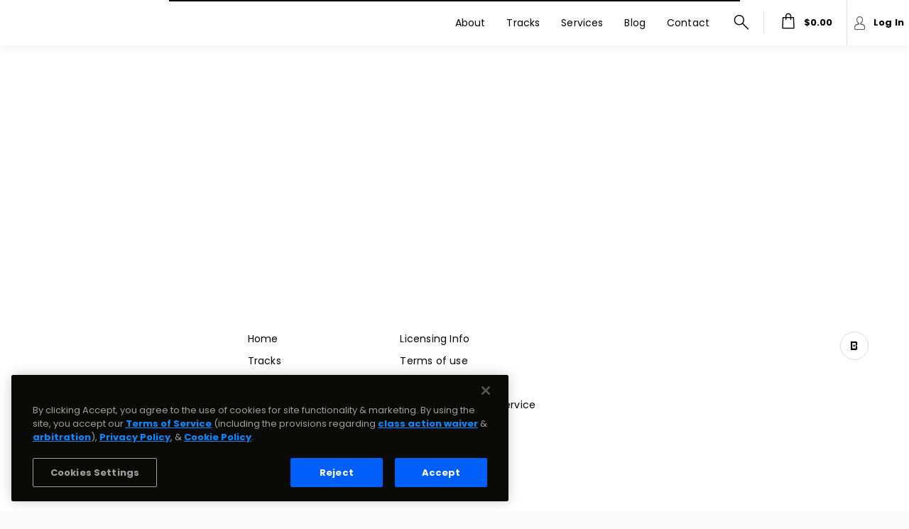

--- FILE ---
content_type: text/html
request_url: https://dfk4q17bz2d45.cloudfront.net/pages/two-point-five/partials/memberships.html?_=2.3.771
body_size: 190
content:
<section><div ng-if="memberships.length > 0" class="memberships-container memberships-page" ng-include="createWidgetPath('memberships')"></div><div class="section-heading" ng-if="!memberships"><div layout="row" layout-align="center center"><section class="max-layout-width"><div layout="row" style="position:relative;"><h1>Membership Plans</h1></div></section></div></div><div class="section-content" ng-if="!isLoadingMemberships && !memberships"><div layout="row" layout-align="center center"><section class="max-layout-width"><p>Musician has yet to create a membership plan</p></section></div></div></section><md-progress-linear class="app-loader" md-mode="indeterminate" ng-if="isLoadingMemberships"></md-progress-linear>

--- FILE ---
content_type: text/css
request_url: https://dfk4q17bz2d45.cloudfront.net/pages/two-point-five/styles/main.css?_2.3.771
body_size: 32975
content:
.about-biography-section,.about-discography-section,.about-photos-section{margin-bottom:35px}.active-photo{width:100%;position:absolute;top:0;left:0}
.account-info{position:relative;display:inline-block;width:100%;max-width:600px;padding:70px 12px 0;margin:0 0 32px}@media (min-width:962px){.account-info{padding:110px 0 0}}.account-info .account-section{margin-bottom:35px}.account-info .account-section h3{font-size:24px;font-weight:600;letter-spacing:-.2px;margin:0}.account-info .account-section .account-section-info{display:block;margin-top:10px;font-size:14px;font-weight:500;opacity:.65}.account-info .account-info-row{display:flex;flex-direction:column;margin-top:30px}@media (min-width:599px){.account-info .account-info-row{flex-direction:row;justify-content:space-between}}.account-info .account-info-row.no-margin{margin-top:0}.account-info .account-info-row .default-input{width:100%}@media (min-width:599px){.account-info .account-info-row .default-input{width:48%}}.account-info .account-message{font-size:13px;font-weight:500;text-align:center}.account-info .primary-btn{width:100%}.add-on-dialog .account-info{padding:0 24px}.verify-pin-input>div>input{text-align:center;letter-spacing:20px}.verify-pin-input>div>input::placeholder{letter-spacing:normal}.verify-pin-input>div>input:-ms-input-placeholder{letter-spacing:normal}.verify-pin-input>div>input::-ms-input-placeholder{letter-spacing:normal}
@-webkit-keyframes passing-through{0%{opacity:0;-webkit-transform:translateY(40px);-moz-transform:translateY(40px);-ms-transform:translateY(40px);-o-transform:translateY(40px);transform:translateY(40px)}30%,70%{opacity:1;-webkit-transform:translateY(0);-moz-transform:translateY(0);-ms-transform:translateY(0);-o-transform:translateY(0);transform:translateY(0)}100%{opacity:0;-webkit-transform:translateY(-40px);-moz-transform:translateY(-40px);-ms-transform:translateY(-40px);-o-transform:translateY(-40px);transform:translateY(-40px)}}@-moz-keyframes passing-through{0%{opacity:0;-webkit-transform:translateY(40px);-moz-transform:translateY(40px);-ms-transform:translateY(40px);-o-transform:translateY(40px);transform:translateY(40px)}30%,70%{opacity:1;-webkit-transform:translateY(0);-moz-transform:translateY(0);-ms-transform:translateY(0);-o-transform:translateY(0);transform:translateY(0)}100%{opacity:0;-webkit-transform:translateY(-40px);-moz-transform:translateY(-40px);-ms-transform:translateY(-40px);-o-transform:translateY(-40px);transform:translateY(-40px)}}@keyframes passing-through{0%{opacity:0;-webkit-transform:translateY(40px);-moz-transform:translateY(40px);-ms-transform:translateY(40px);-o-transform:translateY(40px);transform:translateY(40px)}30%,70%{opacity:1;-webkit-transform:translateY(0);-moz-transform:translateY(0);-ms-transform:translateY(0);-o-transform:translateY(0);transform:translateY(0)}100%{opacity:0;-webkit-transform:translateY(-40px);-moz-transform:translateY(-40px);-ms-transform:translateY(-40px);-o-transform:translateY(-40px);transform:translateY(-40px)}}@-webkit-keyframes slide-in{0%{opacity:0;-webkit-transform:translateY(40px);-moz-transform:translateY(40px);-ms-transform:translateY(40px);-o-transform:translateY(40px);transform:translateY(40px)}30%{opacity:1;-webkit-transform:translateY(0);-moz-transform:translateY(0);-ms-transform:translateY(0);-o-transform:translateY(0);transform:translateY(0)}}@-moz-keyframes slide-in{0%{opacity:0;-webkit-transform:translateY(40px);-moz-transform:translateY(40px);-ms-transform:translateY(40px);-o-transform:translateY(40px);transform:translateY(40px)}30%{opacity:1;-webkit-transform:translateY(0);-moz-transform:translateY(0);-ms-transform:translateY(0);-o-transform:translateY(0);transform:translateY(0)}}@keyframes slide-in{0%{opacity:0;-webkit-transform:translateY(40px);-moz-transform:translateY(40px);-ms-transform:translateY(40px);-o-transform:translateY(40px);transform:translateY(40px)}30%{opacity:1;-webkit-transform:translateY(0);-moz-transform:translateY(0);-ms-transform:translateY(0);-o-transform:translateY(0);transform:translateY(0)}}@-webkit-keyframes pulse{0%{-webkit-transform:scale(1);-moz-transform:scale(1);-ms-transform:scale(1);-o-transform:scale(1);transform:scale(1)}10%{-webkit-transform:scale(1.1);-moz-transform:scale(1.1);-ms-transform:scale(1.1);-o-transform:scale(1.1);transform:scale(1.1)}20%{-webkit-transform:scale(1);-moz-transform:scale(1);-ms-transform:scale(1);-o-transform:scale(1);transform:scale(1)}}@-moz-keyframes pulse{0%{-webkit-transform:scale(1);-moz-transform:scale(1);-ms-transform:scale(1);-o-transform:scale(1);transform:scale(1)}10%{-webkit-transform:scale(1.1);-moz-transform:scale(1.1);-ms-transform:scale(1.1);-o-transform:scale(1.1);transform:scale(1.1)}20%{-webkit-transform:scale(1);-moz-transform:scale(1);-ms-transform:scale(1);-o-transform:scale(1);transform:scale(1)}}@keyframes pulse{0%{-webkit-transform:scale(1);-moz-transform:scale(1);-ms-transform:scale(1);-o-transform:scale(1);transform:scale(1)}10%{-webkit-transform:scale(1.1);-moz-transform:scale(1.1);-ms-transform:scale(1.1);-o-transform:scale(1.1);transform:scale(1.1)}20%{-webkit-transform:scale(1);-moz-transform:scale(1);-ms-transform:scale(1);-o-transform:scale(1);transform:scale(1)}}
.blog-section{position:relative;display:inline-block;width:100%;max-width:600px;padding:0 20px}.blog-header{margin-bottom:40px}.blog-header span.date{font-size:12px;font-weight:500;letter-spacing:.3px;text-transform:uppercase}.blog-header h1{letter-spacing:-.6px;margin-bottom:24px}.blog-header .bottom{display:flex;justify-content:space-between;align-items:center;margin:0 0 40px}.blog-header .bottom .share-download-btn{width:auto;padding:0 16px;margin-left:0!important}.blog-header .bottom .share-download-btn i{margin-right:8px}.blog-body .blog-article{font-size:20px;font-weight:500;letter-spacing:-.1px;margin-bottom:32px;word-wrap:break-word}.blog-body .blog-article .a:visited,.blog-body .blog-article a,.blog-body .blog-article a:link{color:var(--primary-text-color);text-decoration:underline}
.blog-post{padding-bottom:32px}@media (min-width:962px){.blog-post .blog-list-artwork{margin-right:40px}}.blog-post .blog-list-artwork img{max-width:400px;margin:0 auto}@media (min-width:962px){.blog-post .blog-list-artwork img{max-width:unset;margin:0}}.blog-post .blog-list-details{text-align:center}@media (min-width:962px){.blog-post .blog-list-details{text-align:left}}.blog-post .blog-list-details .title{display:flex;flex-direction:column;justify-content:space-between}.blog-post .blog-list-details .title h2{margin:12px 0 0;font-weight:700;font-size:28px}@media (min-width:962px){.blog-post .blog-list-details .title h2{margin:0}}.blog-post .blog-list-details p.date{font-size:14px;font-weight:500;letter-spacing:.1px;margin:8px 0}.blog-post .blog-list-details .excerpt{font-size:13px;font-weight:500;text-align:center}@media (min-width:962px){.blog-post .blog-list-details .excerpt{overflow:hidden;position:relative;line-height:1.5em;max-height:4.5em;text-align:justify;margin-right:0;padding-right:1em}.blog-post .blog-list-details .excerpt:before{content:"...";position:absolute;right:5px;bottom:2px}.blog-post .blog-list-details .excerpt:after{content:"";position:absolute;right:5px;width:1em;height:1em;margin-top:.2em}}.blog-post .buttons{margin-top:20px}.blog-post .buttons a{margin:0}
.md-button[disabled]{opacity:.8}.md-button.md-default-theme:not([disabled]):hover,.md-button:not([disabled]):hover{background-color:transparent}@media (max-width:479px){.md-button.small-btn-mobile{font-size:12px}}.md-button .material-icons{vertical-align:middle!important;line-height:inherit!important}.share-download-btn{display:flex;align-items:center;justify-content:center;margin-left:8px!important;width:40px;height:40px;color:#fff;border-radius:3px;-webkit-box-shadow:0 1px 2px 0 rgba(0,0,0,.2);-moz-box-shadow:0 1px 2px 0 rgba(0,0,0,.2);-ms-box-shadow:0 1px 2px 0 rgba(0,0,0,.2);box-shadow:0 1px 2px 0 rgba(0,0,0,.2);cursor:pointer}.share-download-btn .icon-share{font-size:20px}.share-download-btn .icon-download{font-size:17px}.buy-btn{display:flex;align-items:center;margin:0}.buy-btn .icon-add-cart{display:block;margin-right:5px;font-size:22px}.track-tags{display:flex}.track-tags>span{height:40px;margin-left:8px;padding:0 15px;font-size:14px;font-weight:600;color:#fff;border-radius:20px}.track-tags>span:first-child{margin-left:0}.primary-btn,.secondary-btn,a.primary-btn,a.primary-btn:link,a.primary-btn:visited,a.secondary-btn,a.secondary-btn:link,a.secondary-btn:visited,button.btn-success-cta,button.primary-btn,button.secondary-btn{height:40px;line-height:40px;margin:0;padding:0 16px;min-height:auto!important;min-width:auto!important;text-shadow:none;font-weight:600!important;border-radius:3px;overflow:hidden;-webkit-box-shadow:0 2px 6px 0 rgba(0,0,0,.05);-moz-box-shadow:0 2px 6px 0 rgba(0,0,0,.05);-ms-box-shadow:0 2px 6px 0 rgba(0,0,0,.05);box-shadow:0 2px 6px 0 rgba(0,0,0,.05)}.btn-big{height:52px!important;line-height:52px!important;padding:0 24px!important}.play-btn-circle .text-active,.play-btn-circle.active .text-inactive,a .text-active,a.active .text-inactive{display:none}.play-btn-circle .text-inactive,.play-btn-circle.active .text-active,a .text-inactive,a.active .text-active{display:inline-block}a:focus{outline:0}.btn-sm,.btn-sm:active,.btn-sm:link,.btn-sm:visited{width:66px!important;text-align:center!important;padding:0!important;font-size:11px!important;height:29px!important;min-height:29px!important;max-height:29px!important;line-height:27px!important;vertical-align:middle}.btn-sm.active,.btn-sm.active:active,.btn-sm.active:link,.btn-sm.active:visited{padding:0!important}.btn-sm-wauto,.btn-sm-wauto:active,.btn-sm-wauto:link,.btn-sm-wauto:visited{width:auto!important;padding:0 15px!important}.block,.btn-block{display:block}.btn-block{width:100%;min-width:100%!important;max-width:100%!important}.btn-width-auto{width:auto!important;min-width:auto!important;max-width:auto!important;padding-left:10px!important;padding-right:10px!important}.floating-dialog-close-btn{position:absolute;top:14px;right:-18px;color:#464646}.floating-dialog-close-btn .icon-close{font-size:22px;color:#464646}[role=button]{outline:0}
.cart-options-dialog md-dialog-content{padding:24px;height:100vh}@media (min-width:962px){.cart-options-dialog md-dialog-content{height:auto}}.cart-options-dialog .dialog-header{display:flex;justify-content:space-between;padding:0}.cart-options-dialog .dialog-header p{width:85%;padding:0;font-size:21px;font-weight:600}.cart-options-dialog .dialog-header .dialog-close-btn{position:absolute;top:0;right:-25px;width:70px;height:70px}.cart-options-dialog .dialog-header i{opacity:1}.cart-options-dialog .content{display:flex;flex-direction:column;align-items:center;margin-top:32px}@media (min-width:1206px){.cart-options-dialog .content{flex-direction:row;align-items:flex-start}}.cart-options-dialog .track-info{display:flex;flex-direction:column;align-items:center;margin-bottom:16px}@media (min-width:1206px){.cart-options-dialog .track-info{align-items:flex-start;margin-right:24px}}.cart-options-dialog .license-list{width:100%}@media (min-width:1206px){.cart-options-dialog .license-list{flex:1;width:700px;min-width:500px}}.cart-options-dialog .license-container{width:100%;padding:24px;margin-bottom:8px;background-color:rgba(255,255,255,.08);border-style:solid;border-width:1px;box-shadow:0 2px 4px rgba(0,0,0,.1);border-radius:5px}.cart-options-dialog .artwork{position:relative}.cart-options-dialog .artwork img{width:185px;height:185px;min-width:185px;border-radius:3px}.cart-options-dialog .info{display:flex;flex-direction:column;align-items:center;width:185px;margin:12px 0}.cart-options-dialog .info span{max-width:100%;padding:0;font-size:16px;font-weight:700;text-align:center}.cart-options-dialog .info .producer{display:flex;opacity:.5;white-space:nowrap;text-overflow:ellipsis;overflow:hidden}.cart-options-dialog .info .producer>p{font-size:13px}.cart-options-dialog .info .producer .verified{margin-left:3px}.cart-options-dialog .cart-options-license-top{position:relative;display:flex;flex-direction:column;justify-content:space-between}@media (min-width:480px){.cart-options-dialog .cart-options-license-top{flex-direction:row}}.cart-options-dialog .cart-options-license-top .license-type{margin-right:16px}.cart-options-dialog .cart-options-license-top .license-type h1{margin:0;font-size:18px;font-weight:600}.cart-options-dialog .cart-options-license-top .license-type h6{margin:0;font-size:14px;font-weight:600}.cart-options-dialog .cart-options-license-top .license-type span{font-size:12px;font-weight:500;opacity:.5}.cart-options-dialog .cart-options-license-top .top-right{display:flex;flex-direction:column-reverse}@media (min-width:962px){.cart-options-dialog .cart-options-license-top .top-right{flex-direction:row}}.cart-options-dialog .cart-options-license-top button{display:flex;align-items:center;justify-content:center;width:auto;min-width:0;height:unset;min-height:40px!important;margin-top:8px;padding:0 10px;font-size:14px;line-height:14px;font-weight:600;border-radius:3px;overflow:hidden;white-space:initial}@media (min-width:480px){.cart-options-dialog .cart-options-license-top button{margin:0;height:40px}}.cart-options-dialog .download-membership{display:flex;align-items:center;justify-content:center;min-height:40px;margin:4px 0;padding:12px 16px;font-size:11px;font-weight:500;text-align:center;background:rgba(0,0,0,.65);border:1px solid rgba(255,255,255,.15);box-shadow:0 1px 2px 0 rgba(0,0,0,.2);border-radius:3px}@media (min-width:599px){.cart-options-dialog .download-membership{height:40px}}@media (min-width:962px){.cart-options-dialog .download-membership{margin:0 8px 0 0}}.cart-options-dialog .download-membership div{overflow:hidden;overflow-wrap:break-word}.cart-options-dialog .download-membership i{margin-right:5px;font-size:14px}.cart-options-dialog .negotiate{width:100%;margin:12px 0 4px;text-align:center}.cart-options-dialog .negotiate p{margin:0;font-size:12px;font-weight:500}.cart-options-dialog .negotiate button{display:flex;align-items:center;justify-content:center;width:100%;min-width:0;height:44px;margin-top:4px;padding:0;font-size:14px;line-height:14px;font-weight:600;border:none;border-radius:3px}.cart-options-dialog .negotiate i{margin-right:4px;font-size:28px}.cart-options-dialog .downloads-left p{width:185px;font-size:12px;font-weight:500}.cart-options-dialog .extra-info{margin-top:16px}.cart-options-dialog .extra-info .extra-info-button{margin-top:16px;cursor:pointer;opacity:.5}.cart-options-dialog .extra-info .extra-info-button i{display:inline-block;font-size:12px;margin-right:8px;transform:rotate(180deg);transition:all .3s ease}.cart-options-dialog .extra-info .extra-info-button i.open{transform:rotate(0)}.cart-options-dialog .extra-info .extra-info-button span{font-size:13px;font-weight:500}@media (min-width:599px){.cart-options-dialog .extra-info .extra-info-features{display:grid;grid-template-columns:repeat(2,50%)}}.cart-options-dialog .extra-info .license-feature{display:flex;align-items:center;min-height:38px;margin-top:8px}@media (min-width:599px){.cart-options-dialog .extra-info .license-feature{margin:0}}.cart-options-dialog .extra-info .license-feature i{font-size:22px;margin-right:12px}.cart-options-dialog .extra-info .license-feature span{font-size:13px;font-weight:500}.cart-options-dialog .btn-play{display:flex;align-items:center;justify-content:center;width:40px;height:40px;min-width:40px;min-height:40px;margin-right:8px;border:unset;border-radius:50%;cursor:pointer;position:absolute;top:50%;left:50%;transform:translate(-50%,-50%)}.cart-options-dialog .btn-play i{color:#fff;font-size:calc((40px / 2) - (40px / 12));margin-left:2px}.cart-options-dialog .btn-play i{margin:0}
.cart-page{padding-bottom:60px}.cart-page .section-heading .max-layout-width>div{justify-content:space-between;align-items:center}.cart-page .section-heading .max-layout-width>div h1{margin:0}.cart-billing{max-width:600px;align-self:center;display:block}.checkout-paypal-error{font-size:12px;font-weight:500;line-height:1.5;text-align:center;margin-bottom:20px}.cart-items-header{display:none}@media (min-width:599px){.cart-items-header{display:flex;justify-content:space-between;margin-bottom:-5px;padding-left:70px;padding-right:206px;font-size:12px;font-weight:500;letter-spacing:1px;list-style:none}}.cart-items-list{margin:0;padding:0}.cart-items-list .multi-row,.cart-items-list li{display:flex;justify-content:space-between;margin-top:16px}.cart-items-list li.with-multi-row{display:block}.cart-items-list .cart-item-left{display:flex;flex-direction:column;overflow:hidden}@media (min-width:599px){.cart-items-list .cart-item-left{flex-direction:row;align-items:center}}.cart-items-list .cart-item-left .cart-item-artwork{display:none;position:relative;flex-shrink:0}@media (min-width:599px){.cart-items-list .cart-item-left .cart-item-artwork{display:block;width:58px;height:58px;margin-right:12px}.cart-items-list .cart-item-left .cart-item-artwork img{width:58px;height:58px;border-radius:3px}}.cart-items-list .cart-item-left .cart-item-artwork .btn-play{display:flex;align-items:center;justify-content:center;width:30px;height:30px;min-width:30px;min-height:30px;margin-right:8px;border:unset;border-radius:50%;cursor:pointer;position:absolute;top:50%;left:50%;transform:translate(-50%,-50%)}.cart-items-list .cart-item-left .cart-item-artwork .btn-play i{color:#fff;font-size:calc((30px / 2) - (30px / 12));margin-left:2px}.cart-items-list .cart-item-left .cart-item-artwork .btn-play i{margin:0}.cart-items-list .cart-item-left .cart-item-info{letter-spacing:.2px;overflow:hidden}.cart-items-list .cart-item-left .cart-item-info .cart-item-title{font-size:14px;font-weight:700;padding-right:20px}.cart-items-list .cart-item-left .cart-item-info .cart-item-subtitle{display:flex;margin-top:2px;font-size:12px;font-weight:500;opacity:.65}.cart-items-list .cart-item-left .cart-item-info .cart-item-subtitle .cart-item-type{text-transform:uppercase}.cart-items-list .cart-item-left .cart-item-info .cart-item-subtitle .cart-item-subtitle-separator{margin:0 5px}.cart-items-list .cart-item-left .cart-item-info .cart-item-subtitle .cart-item-license{padding-right:20px}.cart-items-list .cart-item-left .cart-item-info .btn-play{display:flex;align-items:center;justify-content:center;width:30px;height:30px;min-width:30px;min-height:30px;margin-right:8px;border:unset;border-radius:50%;cursor:pointer;float:left;margin-top:5px}.cart-items-list .cart-item-left .cart-item-info .btn-play i{color:#fff;font-size:calc((30px / 2) - (30px / 12));margin-left:2px}.cart-items-list .cart-item-left .cart-item-info .btn-play i{margin:0}@media (min-width:599px){.cart-items-list .cart-item-left .cart-item-info .btn-play{display:none}}.cart-items-list .cart-item-left .cart-item-review{margin-top:10px;font-size:10px;font-weight:700;letter-spacing:.5px;outline:0;cursor:pointer}@media (min-width:599px){.cart-items-list .cart-item-left .cart-item-review{display:none}}.cart-items-list .cart-item-left .cart-item-review:hover{text-decoration:underline}.cart-items-list .cart-item-right{display:flex;flex-direction:column;justify-content:space-between;align-items:flex-end}@media (min-width:599px){.cart-items-list .cart-item-right{flex-direction:row;align-items:center}}.cart-items-list .cart-item-right .cart-item-remove{order:3;cursor:pointer}.cart-items-list .cart-item-right .cart-item-remove .icon-close{opacity:.65}.cart-items-list .cart-item-right .cart-item-remove.filler{visibility:hidden}.cart-items-list .cart-item-right .cart-item-review-btn{display:none}@media (min-width:599px){.cart-items-list .cart-item-right .cart-item-review-btn{display:block;order:2;width:140px;margin-right:20px}}.cart-items-list .cart-item-right .cart-item-price,.cart-items-list .cart-item-right .cart-item-price-before{position:relative;top:3px;font-size:18px;font-weight:600}@media (min-width:599px){.cart-items-list .cart-item-right .cart-item-price,.cart-items-list .cart-item-right .cart-item-price-before{top:0;margin-right:30px}}.cart-items-list .cart-item-right .cart-item-price-before{text-decoration:line-through;font-size:14px}.cart-content{display:flex;justify-content:center;padding-top:30px}@media (min-width:1206px){.cart-content section{display:flex!important;align-items:flex-start}}.cart-data{width:100%;margin-right:35px}@media (min-width:1206px){.cart-data{width:calc(100% - 380px - 35px)}}.cart-data .default-input{width:100%}@media (min-width:962px){.cart-data .default-input{width:50%;margin-right:12px}}.cart-bulk-deals{margin-top:32px}.cart-bulk-deals>button{display:flex;justify-content:center;align-items:center;width:100%;height:44px;font-size:16px;font-weight:600;outline:0;border-radius:3px;border-width:1px;border-style:solid;-webkit-box-shadow:0 2px 4px 0 rgba(0,0,0,.1);-moz-box-shadow:0 2px 4px 0 rgba(0,0,0,.1);-ms-box-shadow:0 2px 4px 0 rgba(0,0,0,.1);box-shadow:0 2px 4px 0 rgba(0,0,0,.1)}.cart-bulk-deals ul{margin-top:8px;padding:0;border-radius:3px;border-width:1px;border-style:solid;-webkit-box-shadow:0 2px 4px 0 rgba(0,0,0,.1);-moz-box-shadow:0 2px 4px 0 rgba(0,0,0,.1);-ms-box-shadow:0 2px 4px 0 rgba(0,0,0,.1);box-shadow:0 2px 4px 0 rgba(0,0,0,.1)}.cart-bulk-deals ul li{display:flex;flex-direction:column;align-items:center;padding:10px;list-style:none}@media (min-width:480px){.cart-bulk-deals ul li{padding:15px}}.cart-bulk-deals ul li:not(:last-child){border-bottom-width:1px;border-bottom-style:solid}.cart-bulk-deals ul li .cart-bulk-deals-title{font-size:16px;font-weight:600;letter-spacing:.4px}.cart-bulk-deals ul li .cart-bulk-deals-message{font-size:14px;font-weight:500;text-align:center;opacity:.65}.checkout-box,.checkout-box-100{margin-top:40px;padding:10px;border-radius:5px;-webkit-box-shadow:0 2px 4px 0 rgba(0,0,0,.1);-moz-box-shadow:0 2px 4px 0 rgba(0,0,0,.1);-ms-box-shadow:0 2px 4px 0 rgba(0,0,0,.1);box-shadow:0 2px 4px 0 rgba(0,0,0,.1);border-width:1px;border-style:solid}@media (min-width:480px){.checkout-box,.checkout-box-100{padding:20px}}@media (min-width:1206px){.checkout-box,.checkout-box-100{min-width:380px;max-width:380px;margin-top:0}}.checkout-box .checkout-has-negotiation,.checkout-box-100 .checkout-has-negotiation{display:block;margin-bottom:15px;font-size:13px;font-weight:500}.checkout-box form.have-coupon-code,.checkout-box-100 form.have-coupon-code{margin-bottom:20px}.checkout-box form.have-coupon-code .md-icon,.checkout-box-100 form.have-coupon-code .md-icon{color:#000}.checkout-box form.have-coupon-code md-checkbox.md-checked .md-icon,.checkout-box-100 form.have-coupon-code md-checkbox.md-checked .md-icon{background:0 0!important}.checkout-box form .apply-coupon-code,.checkout-box-100 form .apply-coupon-code{display:flex;flex-direction:column}.checkout-box form .apply-coupon-code>label,.checkout-box-100 form .apply-coupon-code>label{font-size:12px;font-weight:500;letter-spacing:.3px}.checkout-box form .apply-coupon-code>input,.checkout-box-100 form .apply-coupon-code>input{height:40px;margin-top:2px;padding:0 12px;border-radius:3px;border-width:0;outline:0;-webkit-box-shadow:0 1px 2px 0 rgba(0,0,0,.2);-moz-box-shadow:0 1px 2px 0 rgba(0,0,0,.2);-ms-box-shadow:0 1px 2px 0 rgba(0,0,0,.2);box-shadow:0 1px 2px 0 rgba(0,0,0,.2);background-color:#fff}.checkout-box form .apply-coupon-code .checkout-box-coupon-error,.checkout-box form .apply-coupon-code .checkout-box-coupon-success,.checkout-box-100 form .apply-coupon-code .checkout-box-coupon-error,.checkout-box-100 form .apply-coupon-code .checkout-box-coupon-success{margin-top:8px;font-size:13px;font-weight:500;line-height:1.8;text-align:center;border-radius:3px}.checkout-box form .apply-coupon-code .checkout-box-coupon-success,.checkout-box-100 form .apply-coupon-code .checkout-box-coupon-success{color:#00eb88;border:solid 1px #00eb88}.checkout-box form .apply-coupon-code .checkout-box-coupon-error,.checkout-box-100 form .apply-coupon-code .checkout-box-coupon-error{color:#fe2b0d;border:solid 1px #fe2b0d}.checkout-box form .apply-coupon-code>button,.checkout-box-100 form .apply-coupon-code>button{margin-top:12px}.checkout-box form .apply-coupon-code .loader,.checkout-box-100 form .apply-coupon-code .loader{margin-top:0;padding:12px 0}.checkout-box .checkout-box-line,.checkout-box-100 .checkout-box-line{display:flex;justify-content:space-between;margin-bottom:12px}.checkout-box .checkout-box-line.checkout-total,.checkout-box-100 .checkout-box-line.checkout-total{margin-top:25px;padding-bottom:20px;border-bottom-width:1px;border-bottom-style:solid}.checkout-box .checkout-box-line.checkout-total>span,.checkout-box-100 .checkout-box-line.checkout-total>span{font-size:20px;color:#00eb88}.checkout-box .checkout-box-line>span,.checkout-box-100 .checkout-box-line>span{font-size:15px;font-weight:600}.checkout-box .checkout-box-discount-info,.checkout-box-100 .checkout-box-discount-info{display:flex;flex-direction:column}.checkout-box .checkout-box-discount-info .checkout-box-line,.checkout-box-100 .checkout-box-discount-info .checkout-box-line{margin-bottom:0}.checkout-box .checkout-box-coupon-info,.checkout-box-100 .checkout-box-coupon-info{font-size:13px;font-weight:500;opacity:.75}.checkout-box .checkout-box-coupon-info span:last-child,.checkout-box-100 .checkout-box-coupon-info span:last-child{font-size:12px;opacity:.75}.checkout-box .checkout-box-bulks-info,.checkout-box-100 .checkout-box-bulks-info{font-size:13px;font-weight:500;opacity:.75}.checkout-box .checkout-box-info,.checkout-box-100 .checkout-box-info{margin-bottom:16px;font-size:11px;font-weight:500;text-align:center;opacity:.65}.checkout-box .checkout-box-info a,.checkout-box-100 .checkout-box-info a{text-decoration:underline;cursor:pointer}.checkout-box .checkout-box-btn-container,.checkout-box-100 .checkout-box-btn-container{text-align:center}.checkout-box .checkout-box-btn-container a,.checkout-box .checkout-box-btn-container button,.checkout-box-100 .checkout-box-btn-container a,.checkout-box-100 .checkout-box-btn-container button{width:100%;margin-bottom:14px}.checkout-box .checkout-box-guest-email,.checkout-box-100 .checkout-box-guest-email{text-align:center}.checkout-box .checkout-box-guest-email md-input-container,.checkout-box-100 .checkout-box-guest-email md-input-container{margin:0}.checkout-box .checkout-box-accept,.checkout-box .checkout-refund-policy,.checkout-box-100 .checkout-box-accept,.checkout-box-100 .checkout-refund-policy{font-size:12px;font-weight:500;line-height:1.5;text-align:center}.checkout-box .checkout-refund-policy a,.checkout-box-100 .checkout-refund-policy a{text-decoration:underline}.checkout-box .checkout-no-payment,.checkout-box-100 .checkout-no-payment{display:flex;flex-direction:column;align-items:flex-start;font-size:13px;font-weight:500}.checkout-box .checkout-no-payment>a,.checkout-box-100 .checkout-no-payment>a{margin-top:10px}.checkout-box-100{min-width:100%;max-width:100%;padding:12px}.checkout-cart-empty{margin-top:30px;text-align:center}.checkout-cart-empty>h2{margin:0 0 10px;font-size:24px}.paypal-checkout-error{margin-top:20px}.paypal-checkout-error section{display:flex;flex-direction:column}.paypal-checkout-error p{font-size:16px;font-weight:500}.add-to-cart-btns .show-active{display:none!important}.add-to-cart-btns.active .hide-active{display:none!important}.add-to-cart-btns.active .show-active{display:inline-block!important}.buy-btn .show-active{display:none!important}.buy-btn.active .hide-active{display:none!important}.buy-btn.active .show-active{display:inline-block!important}#quotation-form-pad.active{display:block}#service-quoatation-bg{width:100%;height:100%;position:fixed;top:0;left:0;background:#000;cursor:pointer;-webkit-opacity:.9;-moz-opacity:.9;opacity:.9;filter:alpha(opacity=90)}#paypal-window-open{width:100%;height:100%;position:fixed;top:0;left:0;z-index:30000;cursor:pointer}#paypal-window-open .paypal-window-msg,#paypal-window-open .paypal-window-msg-bg{width:100%;height:100%;position:absolute;top:0;left:0}#paypal-window-open .paypal-window-msg-bg{background:#000;opacity:.8}#paypal-window-open .paypal-window-msg{display:flex;flex-direction:row;align-items:center}#paypal-window-open .paypal-window-msg div{width:100%;text-align:center}#paypal-window-open .paypal-window-msg div h4,#paypal-window-open .paypal-window-msg div p{color:#fff}#paypal-window-open .paypal-window-msg div h4{font-size:30px;margin-bottom:20px}#paypal-window-open .paypal-window-msg div h4 i{color:#fff;margin-right:8px}#paypal-window-open .paypal-window-msg div p{font-size:16px;margin-bottom:20px}#paypal-window-open .paypal-window-msg div button{margin-top:25px;font-size:18px}.paypal-buttons{z-index:0!important}
.comment-form{width:100%;height:auto;padding-left:12px;border-radius:3px;-webkit-box-shadow:0 2px 6px 0 rgba(0,0,0,.05);-moz-box-shadow:0 2px 6px 0 rgba(0,0,0,.05);-ms-box-shadow:0 2px 6px 0 rgba(0,0,0,.05);box-shadow:0 2px 6px 0 rgba(0,0,0,.05)}.comment-form.reply-form{width:calc(100% - 56px);margin-left:56px;margin-top:15px}.comment-form img{display:none}@media (min-width:480px){.comment-form img{display:block}}.comment-form md-input-container{display:flex;align-items:center;height:54px;margin:0}.comment-form md-input-container .md-input{padding:0 25px 0 0;font-size:14px;font-weight:500;border:none}.comment-form .btn-send{margin-right:10px;padding:0 20px;letter-spacing:.3px;box-shadow:none}@media (min-width:599px){.comment-form .btn-send{padding:0 30px}}.comment-form .counter{display:none;margin-right:10px;font-size:13px;font-weight:500}@media (min-width:599px){.comment-form .counter{display:block}}.review{font-size:24px;font-weight:600;letter-spacing:-.2px;margin:40px 0 32px}.comment-card{position:relative;margin-left:0;margin-right:0;background-color:unset;box-shadow:unset}.comment-card:not(:first-child){margin-top:28px}.comment-card.reply{margin-left:50px;margin-bottom:0}.comment-card md-card-title{display:flex;padding:0}.comment-card md-card-title md-card-title-text .primary-text-color,.comment-card md-card-title md-card-title-text .secondary-text-color{font-size:13px}.comment-card .avatar{width:46px;height:46px;min-width:46px;margin:0 12px 0 0}.comment-card .comment-header .primary-text-color{font-weight:600}.comment-card .comment-header .time-ago{font-weight:500;opacity:.65}.comment-card .action{display:flex;margin-top:8px;font-size:13px!important;font-weight:500}.comment-card .action .likes{margin-right:16px;display:flex;align-items:center;letter-spacing:-.2px}.comment-card .action .likes i{font-size:20px;margin-bottom:2px}.comment-card .action .likes span{font-size:13px;margin-left:2px}.comment-card .action .reply-action{cursor:pointer;letter-spacing:.4px}.comment-card .show-replies{margin-top:8px;font-size:13px;font-weight:500}.comment-card .show-replies span{cursor:pointer}.comment-card .show-replies .show i{transform:rotateZ(180deg)}.comment-card .show-replies i{font-size:11px;margin-left:4px}
.text-left{text-align:left}.text-center{text-align:center!important}.text-right{text-align:right!important}.text-uc{text-transform:uppercase!important}.text-capitalize:first-letter{text-transform:uppercase!important}.text-ellipsis{width:inherit;display:block;overflow:hidden!important;text-overflow:ellipsis!important;white-space:nowrap!important}.text-xxxs{font-size:8px!important}.text-xxs{font-size:10px!important}.text-xs{font-size:11px!important}.text-sm{font-size:13px!important}.text-nm{font-size:14px!important}.text-md{font-size:16px!important}.text-lg{font-size:18px!important}.text-xl{font-size:24px!important}.text-xxl{font-size:56px!important}.text-st{text-decoration:line-through}.text-ap{letter-spacing:2px}.text-beatstars{color:#fe2b0d}.text-page{color:#02050e!important}.text-primary{color:#0a0a0a}.text-danger{font-weight:500;color:#fe2b0d}.text-spacing-sm{letter-spacing:2px}a.text-primary,a.text-primary:link,a.text-primary:visited{color:#0a0a0a;text-decoration:none}a.text-page,a.text-page:link,a.text-page:visited{color:#02050e!important;text-decoration:none}.text-muted{-webkit-opacity:.5;-moz-opacity:.5;opacity:.5;filter:alpha(opacity=50)}.text-strike{text-decoration:line-through}a.text-white,a.text-white:link,a.text-white:visited,h1.text-white,span.text-white{color:#fff!important}a.text-white,a.text-white:link,a.text-white:visited{text-decoration:none}a.text-dark,a.text-dark:link,a.text-dark:visited,h1.text-dark{color:#02050e!important}a.text-dark:hover,a.text-white:hover{-webkit-opacity:.8;-moz-opacity:.8;opacity:.8;filter:alpha(opacity=80)}a.text-dark,a.text-dark:link,a.text-dark:visited,a.text-white,a.text-white:link,a.text-white:visited{text-decoration:none}.text-dc0048{color:#dc0048}.font-thin{font-weight:400!important}.font-semi-bold{font-weight:500}.font-bold{font-weight:800}.img-full{width:100%;height:auto;display:block;border-radius:3px}.b-r{border-right:1px solid #f9f9f9}.m-none{margin:0!important}.m-l{margin-left:15px!important}.m-r{margin-right:15px!important}.m-t{margin-top:15px!important}.m-b{margin-bottom:15px!important}.m-l-n{margin-left:-20px}.m-r-n{margin-right:-20px}.m-t-n{margin-top:-10px}.m-b-n{margin-bottom:-10px}.m-t-n-xs{margin-top:-3px!important}.m-t-n-xxs{margin-top:-2px!important}.m-t-n-xl{margin-top:-18px!important}.m-t-none{margin-top:0!important}.m-b-none{margin-bottom:0!important}.comment-form md-input-container.m-r-none,.m-r-none{margin-right:0!important}.m-xxs{margin:1px!important}.m-t-xxs{margin-top:2px!important}.m-l-xxs{margin-left:2px!important}.m-r-xxs{margin-right:2px!important}.m-t-xxxs{margin-top:3px!important}.m-t-xs{margin-top:5px!important}.m-b-xs{margin-bottom:5px!important}.m-r-xs{margin-right:5px!important}.m-l-xs{margin-left:5px!important}.m-t-ssm{margin-top:8px!important}.m-b-ssm{margin-bottom:8px!important}.m-l-ssm{margin-left:8px!important}.m-r-ssm{margin-right:8px!important}.m-t-sm{margin-top:10px!important}.m-b-sm{margin-bottom:10px!important}.m-l-sm{margin-left:10px!important}.m-r-sm{margin-right:10px!important}.m-l-md{margin-left:20px!important}.m-r-md{margin-right:20px!important}.m-t-md{margin-top:20px!important}.m-b-md{margin-bottom:20px!important}.m-l-lg{margin-left:25px!important}.m-r-lg{margin-right:25px!important}.m-t-lg{margin-top:30px!important}.m-b-lg{margin-bottom:30px!important}.m-l-xl{margin-left:35px!important}.m-r-xl{margin-right:35px!important}.m-t-xl{margin-top:35px!important}.m-b-xl{margin-bottom:50px!important}.m-l-xxl{margin-left:50px!important}.m-r-xxl{margin-right:50px!important}.pull-left{float:left}.pull-right{float:right}.divider-1{position:absolute;bottom:0;left:0;width:calc(100% - 0px);border-bottom-width:1px;border-bottom-style:solid}.full-width{width:100%}.padding-sm{padding:8px}.cursor-pointer{cursor:pointer}.browser-warning{width:100%;position:fixed;left:0;bottom:0;background-color:#ff0;color:red;box-sizing:border-box;padding:5px;text-align:center;z-index:10000;opacity:.7}.browser-warning:hover{opacity:1}.browser-warning.player-active{bottom:80px}
@media (min-width:768px){.cropper-point.point-se{width:15px;height:15px}}@media (min-width:992px){.cropper-point.point-se{width:10px;height:10px}}@media (min-width:1200px){.cropper-point.point-se{width:5px;height:5px;opacity:.75}}.cropper-point.point-se:before{position:absolute;right:-50%;bottom:-50%;display:block;width:200%;height:200%;content:" ";opacity:0;background-color:#39f}.cropper-invisible{opacity:0}.cropper-bg{background-image:url([data-uri])}.cropper-hide{position:absolute;display:block;width:0;height:0}.cropper-hidden{display:none!important}.cropper-move{cursor:move}.cropper-crop{cursor:crosshair}.cropper-disabled .cropper-drag-box,.cropper-disabled .cropper-face,.cropper-disabled .cropper-line,.cropper-disabled .cropper-point{cursor:not-allowed}
.customizer-btn{position:fixed;bottom:28px;left:20px;display:flex;justify-content:space-evenly;align-items:center;max-width:267px;height:57px;padding:15px;border-radius:5px;background-color:rgba(0,0,0,.6);z-index:80}.customizer-btn.player-opened{bottom:80px}@media (min-width:962px){.customizer-btn.player-opened{bottom:90px}}.customizer-btn .apply-button{height:40px;line-height:40px;margin:0}.customizer-btn .apply-button:nth-of-type(2){margin-left:12px}.customize-nav{position:fixed;top:60px;z-index:100;width:100%;max-width:100%;color:#fff!important;background-color:#343434}@media (min-width:599px){.customize-nav{width:320px}}@media (min-width:962px){.customize-nav{top:64px}}.customize-nav.player-opened{padding-bottom:52px}@media (min-width:480px){.customize-nav.player-opened{padding-bottom:58px}}@media (min-width:962px){.customize-nav.player-opened{padding-bottom:70px}}.customize-nav.scroll-bar-mini::-webkit-scrollbar-track{background-color:rgba(255,255,255,.05)}.customizer-header{display:flex;justify-content:space-between;align-items:center;min-height:45px;padding:0 16px;font-size:13px;color:#999;background:#2d2d2d}.customizer-header i{cursor:pointer}.template-code{width:100%;min-height:96px;margin:25px auto 0;padding:12px;border-radius:5px;background-color:rgba(0,0,0,.2)}.template-code h6{margin:0;font-size:11px;font-weight:500;line-height:1.45;text-align:center;color:#999}.template-code p{margin:10px 0 6px;font-size:14px;font-weight:500;letter-spacing:.6px;text-align:center;color:#fff;word-break:break-word}.template-code button{display:block;margin:0 auto;font-size:11px;font-weight:500;line-height:1.45;color:#ffdf00;background:0 0;border:none}.template-code button i{margin-right:5.5px}.publish-required{width:calc(100% - 32px);height:170px;margin:0 auto;padding:12px;border-radius:5px;background-color:rgba(0,0,0,.2)}.publish-required h6{margin:0;font-size:12px;font-weight:500;line-height:1.33;letter-spacing:.4px;text-align:center;color:#fe2b0d}.publish-required p{margin:4px 0 12px;font-size:11px;font-weight:500;line-height:1.45;text-align:center;color:#999}.publish-required button{width:100%;margin:0}.customizer-tip{margin-top:12px}.customizer-tip p{font-size:11px;font-weight:500;line-height:1.45;text-align:center;color:#999;margin:0}.customizer-tip span{color:#fff}.md-sidenav-backdrop{position:fixed}md-backdrop.md-opaque,md-backdrop.md-opaque.md-default-theme{background:0 0}.customizer-tabs{background-color:#2d2d2d}.customizer-tabs .propage-editor-menu{line-height:56px}.customizer-tabs:not(.active){height:56px}.customizer-tabs.active{padding-bottom:24px;background-color:#343434}.customizer-tabs.active .customizer-form,.customizer-tabs.active .customizer-tip{display:block}.customizer-tabs .customizer-form,.customizer-tabs .customizer-tip{display:none}.propage-editor-menu,.propage-editor-menu:link,.propage-editor-menu:visited{display:block;position:relative;width:100%;height:auto;font-size:14px;font-weight:600;letter-spacing:.1px;text-decoration:none;color:#fff;background-color:#2d2d2d;border-top:solid 1px #212121}.propage-editor-menu i,.propage-editor-menu:link i,.propage-editor-menu:visited i{font-size:28px;vertical-align:middle;margin:0 12px;color:#999}.customizer-tabs.active .propage-editor-menu,.customizer-tabs.active .propage-editor-menu:active,.propage-editor-menu:active,.propage-editor-menu:hover{background-color:#343434;border-color:#ffdf00}.customizer-tabs.active .propage-editor-menu i,.customizer-tabs.active .propage-editor-menu:active i,.propage-editor-menu:active i,.propage-editor-menu:hover i{color:#ffdf00}.customizer-upload{position:relative}.customizer-upload .dz-filename,.customizer-upload .dz-size{display:none}.customizer-upload .dz-preview{left:calc(50vw - 100px);top:6.5px;width:100px;height:100px;margin:0!important;border-radius:5px!important}@media (min-width:599px){.customizer-upload .dz-preview{left:68px}}.customizer-upload .dz-details{width:100px;min-width:unset;height:100px}.customizer-upload .dz-image{width:100px!important;height:100px!important;border-radius:5px!important;background:0 0!important}.customizer-upload .dz-progress{width:76px!important;height:12px!important;margin-left:-38px!important;padding:5px!important;border:solid 2px #ffdf00!important;border-radius:6px!important;background-color:rgba(0,0,0,.3)!important}.customizer-upload .dz-progress .dz-upload{top:1px!important;max-width:calc(100% - 2px)!important;height:8px!important;margin-left:1px!important;background:#ffdf00!important;border-radius:6px!important}.customizer-upload .upload-preview{border:dashed 1px rgba(255,255,255,.3)}.customizer-upload .dropzone-custom-message{position:absolute;top:12px;left:0;width:100%;text-align:center;pointer-events:none}.customizer-upload .dropzone-custom-message i{font-size:37.5px}.customizer-upload .dropzone-custom-message p{margin:7.6px 0 0 0;font-size:13px;font-weight:500;text-align:center;color:#fff}.customizer-upload .dropzone-custom-message span{color:#ffdf00;text-decoration:underline}.customizer-upload .customizer-tip{position:absolute;bottom:12px;left:0;width:100%;pointer-events:none}.customizer-upload .dz-default.dz-message{display:none}.customizer-upload .dz-error{display:none!important}.customizer-upload .dz-started:not(.custom-error) .customizer-tip,.customizer-upload .dz-started:not(.custom-error) .dropzone-custom-message{display:none}.customizer-upload .dropzone .dz-preview:hover .dz-image img,.customizer-upload .dropzone-manual .dz-preview:hover .dz-image img{-webkit-transform:scale(1);-moz-transform:scale(1);-ms-transform:scale(1);-o-transform:scale(1);transform:scale(1);-webkit-filter:none;filter:none}.customizer-upload .dropzone .dz-preview:hover .dz-image img,.customizer-upload .dropzone-manual .dz-preview:hover .dz-image img{-webkit-transform:scale(1);-moz-transform:scale(1);-ms-transform:scale(1);-o-transform:scale(1);transform:scale(1);-webkit-filter:none;filter:none}.customizer-dimmer{margin-top:10px}.customizer-dimmer md-slider-container{margin:-10px 0}.customizer-dimmer .md-track{background-color:#999!important}.customizer-dimmer .md-thumb:after,.customizer-dimmer .md-track.md-track-fill{border-color:#ffdf00!important;background-color:#ffdf00!important}.customizer-dimmer .md-focus-ring{display:none!important}.customizer-dimmer label{font-size:13px;font-weight:600;letter-spacing:.1px;color:#fff}.upload-preview{height:155px;border-radius:5px;border:dashed 1px rgba(255,255,255,.3);background-color:rgba(0,0,0,.3);background:0 0;min-height:unset;padding:0;margin:0}.customizer-input label{display:inline-block;margin-bottom:5px;font-size:12px;font-weight:500;letter-spacing:.3px;color:#fff}.customizer-input input{width:100%;height:40px;padding:0 12px;font-size:13px;border-radius:3px;background-color:#464646;color:#fff;border:none;outline:0}.customizer-input button{width:100%;height:36px;margin-top:12px;font-size:13px;font-weight:600;text-align:center;color:#000;background-color:#ffdf00;border-radius:3px;border:none}.customizer-input button[disabled]{color:#ccc;opacity:.6;background-color:rgba(70,70,70,.5)}.customizer-color{display:flex;justify-content:flex-start}.customizer-color .customizer-color-info{flex:1;margin-left:8px;font-size:13px;font-weight:500;letter-spacing:.2px}.customizer-color .customizer-color-info p{margin:0}.color-box{width:36px;height:36px;border-radius:18px;border:solid 1px #212121;cursor:pointer}.color-box:hover{border:1px solid #999;-webkit-opacity:.8;-moz-opacity:.8;opacity:.8;filter:alpha(opacity=80)}.color-box:active{border:1px solid #e20035}.customizer-form{padding:12px 16px 0}.customizer-form.homepage-bg-color{margin-top:20px}.customizer-form md-menu{display:block}.customizer-form .customizer-label{font-size:14px;font-weight:500;letter-spacing:.8px;color:#999}.customizer-form .dropdown-btn{width:100%;height:36px;padding:0 8px;font-size:13px;letter-spacing:.1px;text-transform:capitalize;white-space:nowrap;border-radius:3px;color:#fff;background-color:#464646}.customizer-form .dropdown-btn.no-icon{padding-left:12px!important}.customizer-form .dropdown-btn .icon{margin:0 4px;font-size:28px;vertical-align:middle;color:#979797}.customizer-form .dropdown-btn .caret{margin-right:6px;font-size:20px;line-height:unset;vertical-align:middle;float:right;transition:transform .2s ease}.md-open .caret{transform:rotate(.5turn)}.dropdown-items.customizer-dropdown-items{width:calc(100vw - 32px);padding:0;border:none}@media (min-width:599px){.dropdown-items.customizer-dropdown-items{width:288px}}@media (min-width:962px){.dropdown-items.customizer-dropdown-items{width:278px}}.dropdown-items.customizer-dropdown-items md-divider{background-color:#ffdf00}.dropdown-items.customizer-dropdown-items md-menu-item{background-color:#464646}.dropdown-items.customizer-dropdown-items md-menu-item:hover button{background-color:#5b5b5b}.dropdown-items.customizer-dropdown-items md-menu-item:hover i{color:#fff}.dropdown-items.customizer-dropdown-items md-menu-item button{font-family:Poppins;color:#fff;background-color:transparent}.dropdown-items.customizer-dropdown-items md-menu-item button i{color:#979797}.dropdown-items.customizer-dropdown-items md-menu-item button a,.dropdown-items.customizer-dropdown-items md-menu-item button a:link,.dropdown-items.customizer-dropdown-items md-menu-item button a:visited{color:#fff}.dropdown-items.customizer-dropdown-items md-menu-item span{position:relative;left:-4px;font-size:12px;color:#979797}.customizer-text-area div{display:flex;justify-content:space-between;align-items:center}.customizer-text-area textarea{flex:1;height:90px;padding:12px;font-size:13px;font-weight:500;letter-spacing:.1px;border:none;border-radius:3px;background-color:#464646;color:#fff}.customizer-text-area .md-button{flex:1}.customizer-menu-toggle{margin:16px 0}.customizer-menu-toggle:first-child{margin:0}.customizer-menu-toggle label{font-size:12px;font-weight:500;letter-spacing:.3px;color:#fff}.customizer-menu-toggle>div{display:flex;justify-content:space-between;align-items:center;height:40px}.customizer-menu-toggle input{flex:1;height:40px;padding:0 12px;font-size:13px;font-weight:500;letter-spacing:.1px;border:none;border-radius:3px;background-color:#464646;color:#fff}.customizer-menu-toggle md-switch{margin-left:16px}.customizer-menu-toggle .md-thumb{background-color:#fff!important}.customizer-menu-toggle .md-thumb::before{display:none!important}.customizer-menu-toggle .md-bar{background-color:#464646}.customizer-menu-toggle .md-checked .md-bar{background-color:#ffdf00!important}.customizer-fonts .apply-button{margin:0;width:100%}.customizer-reset-button{display:flex;justify-content:center;align-items:center;width:calc(100% - 36px);height:40px;margin:16px auto 60px;font-size:13px;font-weight:600;line-height:40px;text-align:center;border:none;border-radius:3px;background-color:#464646;color:#fff}.customizer-reset-button i{position:relative;bottom:1px;font-size:28px;color:#999}.customizer-color-picker-dialog,.customizer-font-dialog{display:flex;flex-direction:column;position:relative;background-color:#242424!important;color:#fff}.customizer-font-dialog{max-width:693px!important;height:460px}.customizer-color-picker-dialog{max-width:338px!important}.font-dialog-main{display:flex;flex-direction:column}@media (min-width:962px){.font-dialog-main{flex-direction:row;max-height:385px}}.font-dialog-main>div{width:100%}@media (min-width:962px){.font-dialog-main>div{padding-top:24px;width:50%}}.font-dialog-main .font-dialog-selector{display:flex;flex-direction:column;align-items:center;min-height:280px;padding-bottom:24px;border-right:solid 1px rgba(0,0,0,.5)}@media (min-width:962px){.font-dialog-main .font-dialog-selector{min-height:unset;padding-bottom:0}}.font-dialog-main .font-dialog-selector .search-box{position:relative;margin-top:20px}@media (min-width:962px){.font-dialog-main .font-dialog-selector .search-box{margin-top:0}}.font-dialog-main .font-dialog-selector .icon-search{position:absolute;top:8px;left:12px;font-size:24px}.font-dialog-main .font-dialog-selector input{width:280px;height:40px;margin-bottom:12px;padding:12px 12px 12px 48px;border:none;border-radius:3px;color:#fff;background-color:#464646}.font-dialog-main .font-dialog-selector .fonts-list{width:100%;max-height:450px;overflow-y:scroll}.font-dialog-main .font-dialog-selector .font-items{width:100%;max-height:calc(100% - 76px);text-align:center}.font-dialog-main .font-dialog-selector .font-item{height:40px;background:0 0;border:none;color:#fff;outline:0}.font-dialog-main .font-dialog-selector .font-item:hover{color:rgba(255,223,0,.65)}.font-dialog-main .font-dialog-selector .font-item.active{color:#ffdf00}.font-dialog-main .font-dialog-example{display:flex;flex-direction:column;align-items:center;min-height:350px;padding:24px 0;border-top:solid 1px rgba(0,0,0,.5)}@media (min-width:962px){.font-dialog-main .font-dialog-example{min-height:unset;margin-top:0;border-top:none}}.font-dialog-main .font-dialog-example .apply-button{align-self:flex-end}.font-dialog-main .font-dialog-example-list{display:flex;flex-direction:column;justify-content:center;padding-bottom:20px;text-align:center}@media (min-width:962px){.font-dialog-main .font-dialog-example-list{height:240px;padding-bottom:unset}}.font-dialog-main .font-dialog-example-list span{line-height:27px}.font-dialog-main .google-fonts-site,.font-dialog-main .google-fonts-site a{width:224px;font-size:11px;font-weight:500;line-height:1.45;text-align:center;color:#999}.apply-button{height:36px;line-height:36px;margin-top:35px;padding:0 15px;font-size:13px;font-weight:600;border:none;border-radius:3px;outline:0;color:#000;background-color:#ffdf00}@media (min-width:962px){.apply-button{margin-right:24px}}.apply-button i{position:relative;top:2px;font-size:16px;margin-right:5px}.customizer-dialog-bottom{padding:28px 0 24px}.customizer-dialog-bottom input{width:76px;height:36px;margin-left:10px;padding:0;font-size:13px;font-weight:500;text-align:center;border:none;border-radius:3px;color:#fff;background-color:#464646;outline:0}.customizer-dialog-bottom .apply-button{margin:0;float:right}.customizer-font-dialog .dialog-header{border-bottom:solid 1px rgba(0,0,0,.5)}.customizer-dialog .dialog-header{font-size:18px;font-weight:600;letter-spacing:.4px}.customizer-dialog form{margin:auto}.customizer-dialog .customizer-dialog-bottom{width:285px;margin:0 auto}.materialpicker-colors{display:inline-block;position:relative;border-radius:2px;-webkit-box-shadow:0 1px 5px rgba(0,0,0,.5);-moz-box-shadow:0 1px 5px rgba(0,0,0,.5);-ms-box-shadow:0 1px 5px rgba(0,0,0,.5);box-shadow:0 1px 5px rgba(0,0,0,.5);cursor:default;user-select:none;-webkit-user-select:none}.materialpicker-colors div.selected{position:relative;-webkit-box-shadow:0 0 4px #000;-moz-box-shadow:0 0 4px #000;-ms-box-shadow:0 0 4px #000;box-shadow:0 0 4px #000;border:2px solid #fff;z-index:2}.materialpicker-colors .materialpicker-white.selected{border-color:#78909c}.colorpicker-preview{display:inline-block;width:36px;height:36px;vertical-align:middle;border-radius:20px}.customizable{position:relative}.customizable .customizable-actions{display:none}@media (min-width:599px){.customizable:hover{box-shadow:inset 0 0 0 3px #ffdf00}}.customizable:hover .customizable-actions{display:none;position:absolute;top:0;right:0}@media (min-width:599px){.customizable:hover .customizable-actions{display:block}}.customizable:hover .customizable-actions.top-left{top:0;left:0;right:unset}.customizable:hover .customizable-actions.bottom-left{bottom:-43px;left:0;top:unset;right:unset}.customizable:hover .customizable-actions.bottom-right{bottom:-43px;right:0;top:unset;left:unset}.customizable:hover .customizable-actions .md-button{margin:0;padding:5px 20px;background-color:#ffdf00;color:#333;border-radius:3px;border-top-left-radius:0;border-top-right-radius:0;font-size:12px;font-weight:600}.customizable:hover .customizable-actions .md-button i.icon-customize{position:relative;top:2px;margin-right:5px;font-size:16px;color:#333!important}.customizable:hover .customizable-actions .md-button:hover{color:#000}.add-home-sections{background-color:#ffdf00;padding:15px;text-align:center}.add-home-sections .md-button{width:90px;height:90px;padding:0;line-height:inherit;border-radius:45px}.add-home-sections .md-button i{font-size:90px;color:#333}.add-home-sections .md-button:hover i{color:#000}
.dropzone,.dropzone *,.dropzone-manual{box-sizing:border-box}.dropzone,.dropzone-manual{min-height:150px;border:2px solid rgba(0,0,0,.3);padding:20px 20px}.dropzone-manual.dz-clickable,.dropzone.dz-clickable{cursor:pointer}.dropzone-manual.dz-clickable *,.dropzone.dz-clickable *{cursor:default}.dropzone-manual.dz-clickable .dz-message,.dropzone-manual.dz-clickable .dz-message *,.dropzone.dz-clickable .dz-message,.dropzone.dz-clickable .dz-message *{cursor:pointer}.dropzone-manual.dz-started .dz-message,.dropzone.dz-started .dz-message{display:none}.dropzone-manual.dz-drag-hover,.dropzone.dz-drag-hover{border-style:solid}.dropzone-manual.dz-drag-hover .dz-message,.dropzone.dz-drag-hover .dz-message{opacity:.5}.dropzone .dz-message,.dropzone-manual .dz-message{text-align:center;margin:2em 0}.dropzone .dz-preview,.dropzone-manual .dz-preview{position:relative;display:inline-block;vertical-align:top;margin:16px;min-height:100px}.dropzone .dz-preview:hover,.dropzone-manual .dz-preview:hover{z-index:1000}.dropzone .dz-preview:hover .dz-details,.dropzone-manual .dz-preview:hover .dz-details{opacity:1}.dropzone .dz-preview.dz-file-preview .dz-image,.dropzone-manual .dz-preview.dz-file-preview .dz-image{border-radius:20px;background:#999;background:linear-gradient(to bottom,#eee,#ddd)}.dropzone .dz-preview.dz-file-preview .dz-details,.dropzone-manual .dz-preview.dz-file-preview .dz-details{opacity:1}.dropzone .dz-preview.dz-image-preview,.dropzone-manual .dz-preview.dz-image-preview{background:#fff}.dropzone .dz-preview.dz-image-preview .dz-details{-webkit-transition:opacity .2s linear;-moz-transition:opacity .2s linear;-ms-transition:opacity .2s linear;-o-transition:opacity .2s linear;transition:opacity .2s linear}.dropzone .dz-preview .dz-remove,.dropzone-manual .dz-preview .dz-remove{font-size:14px;text-align:center;display:block;cursor:pointer;border:none}.dropzone .dz-preview .dz-remove:hover,.dropzone-manual .dz-preview .dz-remove:hover{text-decoration:underline}.dropzone .dz-preview:hover .dz-details,.dropzone-manual .dz-preview:hover .dz-details{opacity:1}.dropzone .dz-preview .dz-details,.dropzone-manual .dz-preview .dz-details{z-index:20;position:absolute;top:0;left:0;opacity:0;font-size:13px;min-width:100%;max-width:100%;padding:2em 0;text-align:center;color:rgba(0,0,0,.9);line-height:150%}.dropzone .dz-preview .dz-details .dz-size,.dropzone-manual .dz-preview .dz-details .dz-size{margin-bottom:1em;font-size:16px}.dropzone .dz-preview .dz-details .dz-filename,.dropzone-manual .dz-preview .dz-details .dz-filename{white-space:nowrap}.dropzone .dz-preview .dz-details .dz-filename:hover span,.dropzone-manual .dz-preview .dz-details .dz-filename:hover span{border:1px solid rgba(200,200,200,.8);background-color:rgba(255,255,255,.8)}.dropzone .dz-preview .dz-details .dz-filename:not(:hover),.dropzone-manual .dz-preview .dz-details .dz-filename:not(:hover){overflow:hidden;text-overflow:ellipsis}.dropzone .dz-preview .dz-details .dz-filename:not(:hover) span,.dropzone-manual .dz-preview .dz-details .dz-filename:not(:hover) span{border:1px solid transparent}.dropzone .dz-preview .dz-details .dz-filename span,.dropzone .dz-preview .dz-details .dz-size span,.dropzone-manual .dz-preview .dz-details .dz-filename span,.dropzone-manual .dz-preview .dz-details .dz-size span{background-color:rgba(255,255,255,.4);padding:0 .4em;border-radius:3px}.dropzone .dz-preview:hover .dz-image img,.dropzone-manual .dz-preview:hover .dz-image img{-webkit-transform:scale(1.05,1.05);-moz-transform:scale(1.05,1.05);-ms-transform:scale(1.05,1.05);-o-transform:scale(1.05,1.05);transform:scale(1.05,1.05);-webkit-filter:blur(8px);filter:blur(8px)}.dropzone .dz-preview .dz-image,.dropzone-manual .dz-preview .dz-image{border-radius:20px;overflow:hidden;width:120px;height:120px;position:relative;display:block;z-index:10}.dropzone .dz-preview .dz-image img,.dropzone-manual .dz-preview .dz-image img{display:block}.dropzone .dz-preview.dz-success .dz-success-mark,.dropzone-manual .dz-preview.dz-success .dz-success-mark{-webkit-animation:passing-through 3s cubic-bezier(.77,0,.175,1);-moz-animation:passing-through 3s cubic-bezier(.77,0,.175,1);-ms-animation:passing-through 3s cubic-bezier(.77,0,.175,1);-o-animation:passing-through 3s cubic-bezier(.77,0,.175,1);animation:passing-through 3s cubic-bezier(.77,0,.175,1)}.dropzone .dz-preview.dz-error .dz-error-mark,.dropzone-manual .dz-preview.dz-error .dz-error-mark{opacity:1;-webkit-animation:slide-in 3s cubic-bezier(.77,0,.175,1);-moz-animation:slide-in 3s cubic-bezier(.77,0,.175,1);-ms-animation:slide-in 3s cubic-bezier(.77,0,.175,1);-o-animation:slide-in 3s cubic-bezier(.77,0,.175,1);animation:slide-in 3s cubic-bezier(.77,0,.175,1)}.dropzone .dz-preview .dz-error-mark,.dropzone .dz-preview .dz-success-mark,.dropzone-manual .dz-preview .dz-error-mark,.dropzone-manual .dz-preview .dz-success-mark{pointer-events:none;opacity:0;z-index:500;position:absolute;display:block;top:50%;left:50%;margin-left:-27px;margin-top:-27px}.dropzone .dz-preview .dz-error-mark svg,.dropzone .dz-preview .dz-success-mark svg,.dropzone-manual .dz-preview .dz-success-mark svg{display:block;width:54px;height:54px}.dropzone .dz-preview.dz-processing .dz-progress,.dropzone-manual .dz-preview.dz-processing .dz-progress{opacity:1;-webkit-transition:all .2s linear;-moz-transition:all .2s linear;-ms-transition:all .2s linear;-o-transition:all .2s linear;transition:all .2s linear}.dropzone .dz-preview.dz-complete .dz-progress,.dropzone-manual .dz-preview.dz-complete .dz-progress{opacity:0;-webkit-transition:opacity .4s ease-in;-moz-transition:opacity .4s ease-in;-ms-transition:opacity .4s ease-in;-o-transition:opacity .4s ease-in;transition:opacity .4s ease-in}.dropzone .dz-preview:not(.dz-processing) .dz-progress,.dropzone-manual .dz-preview:not(.dz-processing) .dz-progress{-webkit-animation:pulse 6s ease infinite;-moz-animation:pulse 6s ease infinite;-ms-animation:pulse 6s ease infinite;-o-animation:pulse 6s ease infinite;animation:pulse 6s ease infinite}.dropzone .dz-preview .dz-progress,.dropzone-manual .dz-preview .dz-progress{opacity:1;z-index:1000;pointer-events:none;position:absolute;height:16px;left:50%;top:50%;margin-top:-8px;width:80px;margin-left:-40px;transform:scale(1);-webkit-transform:scale(1);border-radius:8px;overflow:hidden}.dropzone .dz-preview .dz-progress .dz-upload,.dropzone-manual .dz-preview .dz-progress .dz-upload{background:#333;background:linear-gradient(to bottom,#666,#444);position:absolute;top:0;left:0;bottom:0;width:0;-webkit-transition:width .3s ease-in-out;-moz-transition:width .3s ease-in-out;-ms-transition:width .3s ease-in-out;-o-transition:width .3s ease-in-out;transition:width .3s ease-in-out}.dropzone .dz-preview.dz-error .dz-error-message,.dropzone-manual .dz-preview.dz-error .dz-error-message{display:block}.dropzone .dz-preview.dz-error:hover .dz-error-message,.dropzone-manual .dz-preview.dz-error:hover .dz-error-message{opacity:1;pointer-events:auto}.dropzone .dz-preview .dz-error-message,.dropzone-manual .dz-preview .dz-error-message{pointer-events:none;z-index:1000;position:absolute;display:block;display:none;opacity:0;-webkit-transition:opacity .3s ease;-moz-transition:opacity .3s ease;-ms-transition:opacity .3s ease;-o-transition:opacity .3s ease;transition:opacity .3s ease;border-radius:8px;font-size:13px;top:130px;left:-10px;width:140px;background:#be2626;background:linear-gradient(to bottom,#be2626,#a92222);padding:.5em 1.2em;color:#fff}.dropzone .dz-preview .dz-error-message:after,.dropzone-manual .dz-preview .dz-error-message:after{content:"";position:absolute;top:-6px;left:64px;width:0;height:0;border-left:6px solid transparent;border-right:6px solid transparent;border-bottom:6px solid #be2626}
.email-subcription-dialog button{width:100%}.email-subcription-dialog .email-subscription-form-error{margin-top:12px;font-size:12px;font-weight:500}.email-subcription-dialog .email-subcription-form-done button{margin-top:20px}
.free-download-dialog.file-upload-dialog{max-width:589px!important;background:#fff;color:#000}.free-download-dialog.file-upload-dialog form{width:100%}.free-download-dialog.file-upload-dialog .upload-error{width:100%;font-size:12px;font-weight:500}.free-download-dialog.file-upload-dialog .upload-error i{margin-right:5px}.free-download-dialog.file-upload-dialog .customizer-upload .upload-preview{height:175px;border-color:rgba(0,0,0,.3)}@media (min-width:480px){.free-download-dialog.file-upload-dialog .customizer-upload .upload-preview{height:155px}}.free-download-dialog.file-upload-dialog .customizer-upload .customizer-tip p,.free-download-dialog.file-upload-dialog .customizer-upload .customizer-tip p span,.free-download-dialog.file-upload-dialog .customizer-upload .dropzone-custom-message p{color:#000}.free-download-dialog.file-upload-dialog .customizer-upload .customizer-tip p span{text-transform:uppercase}.free-download-dialog.file-upload-dialog .customizer-upload .customizer-tip p span:after{content:", "}.free-download-dialog.file-upload-dialog .customizer-upload .customizer-tip p span:last-child:after{content:none!important}.free-download-dialog.file-upload-dialog .customizer-upload .dropzone-custom-message span{color:#fe2b0d}.free-download-dialog.file-upload-dialog .customizer-upload .dropzone .dz-preview,.free-download-dialog.file-upload-dialog .customizer-upload .dropzone-manual .dz-preview{left:calc(50% - 50px)}.free-download-dialog.file-upload-dialog .file-size-warning{display:flex;justify-content:center;align-items:center;width:100%;min-height:50px;font-size:11px;font-weight:500;text-align:center;color:#fff;border-radius:3px;border:solid 1px rgba(0,0,0,.16);background-color:#fe2b0d}.free-download-dialog.file-upload-dialog .file-url{display:flex;margin-top:20px}.free-download-dialog.file-upload-dialog input{flex-grow:1;height:44px;margin-right:16px;padding:0 12px;font-size:13px;letter-spacing:.2px;color:rgba(0,0,0,.65);border-top:none;border-left:none;border-right:none}.free-download-dialog.file-upload-dialog button{flex-basis:68px;height:44px;padding:0 9px;border:none}
section.footer{width:100%;height:auto;min-height:327px;display:block;padding:72px 0 92px}section.footer h3{position:relative;display:block;width:100%;margin:0 0 15px}section.footer h3 a{display:block;outline:0;overflow:visible;height:50px;background-size:contain}@media (min-width:962px){section.footer h3 a{max-width:210px}}section.footer h3 a .footer-logo-text{display:inline;white-space:nowrap;font-size:36px}section.footer p{margin:0 0 30px;font-size:14px;word-break:break-word}@media (min-width:962px){section.footer p{max-width:90%}}section.footer .footer-menu-container{display:flex}section.footer ul.footer-menu{flex-basis:30%;float:left;margin:20px 0 15px;padding:0;list-style:none}@media (min-width:962px){section.footer ul.footer-menu{margin:0}}section.footer ul.footer-menu:not(:last-of-type){margin-right:40px}section.footer ul.footer-menu li{width:auto;padding:0 0 10px;letter-spacing:.2px;font-size:14px;font-weight:500;white-space:nowrap}section.footer ul.footer-menu li a{text-decoration:none}section.footer ul.footer-menu li a:hover{text-decoration:underline}section.footer .social-btns-container{display:flex;align-items:center;justify-content:flex-start;flex-wrap:wrap}@media (min-width:962px){section.footer .social-btns-container{justify-content:flex-end}}section.footer .btn-social{display:flex;align-items:center;justify-content:center;width:40px;min-width:40px;height:40px;margin-bottom:8px;border:solid 1px;border-radius:50%}section.footer .btn-social:not(:first-of-type){margin-left:10px}section.footer .btn-social i{font-size:12px}section.footer .btn-social i.icon-youtube{font-size:20px}section.footer .btn-social i.icon-facebook{font-size:14px}section.footer .btn-social i.icon-instagram{font-size:16px}section.footer .btn-social i.icon-soundcloud{font-size:18px}
.default-input{display:flex;flex-direction:column;margin-bottom:16px}.default-input>label{font-size:13px;font-weight:600;letter-spacing:.5px;text-transform:uppercase}.default-input>div{display:flex;height:44px;margin-top:5px;border-radius:3px;border-width:1px;border-style:solid}.default-input>div>input{width:100%;height:100%;padding:0 12px;font-size:14px;outline:0;border:none;background:0 0;white-space:nowrap;text-overflow:ellipsis;overflow:hidden}.default-input>div>md-select{width:100%;height:100%;margin:0;padding:0 12px}.default-input>div>md-select .md-select-value{font-size:14px;color:inherit!important;border:none!important}.default-input>div>md-select .md-select-icon{color:inherit!important}.default-input>div>button{padding-right:15px;border:none;background:0 0}div.phone-input{position:relative;display:flex;border:none}div.phone-input>md-select{width:30%;max-width:120px;margin-right:8px;outline:0;background:0 0;border-radius:3px;border-width:1px;border-style:solid}div.phone-input>md-select .md-select-value{font-size:14px;color:inherit!important;border:none!important}div.phone-input>md-select .md-select-icon{width:13px;color:inherit!important}div.phone-input>.error-tooltip{position:absolute;bottom:-21px;font-size:13px}div.phone-input>input{border-radius:3px;border-width:1px;border-style:solid}div.phone-input .select-country-code{width:30%;max-width:120px;color:inherit;outline:0;background:0 0}div.phone-input .select-country-code .md-select-placeholder span:first-child{font-weight:600}div.phone-input .select-country-code .md-select-value{font-size:13px;letter-spacing:.5px;color:inherit!important;border-bottom-color:inherit!important;border-bottom:1px solid}div.phone-input .select-country-code .md-select-icon{width:13px;color:inherit!important}div.phone-input .phone-number-input{width:100%}md-input-container label{font-size:13px;font-weight:600;letter-spacing:.5px}md-input-container input{color:inherit!important}md-input-container .input-box{font-size:13px;font-weight:500;letter-spacing:.2px;border-bottom-width:1px;border-bottom-style:solid;border-bottom-color:inherit!important}md-input-container .md-input::-webkit-input-placeholder{color:inherit!important}.two-point-five md-checkbox{cursor:pointer}.two-point-five md-checkbox .md-container:before{top:0!important;bottom:0!important;right:0!important;left:0!important;border:solid 1px rgba(153,153,153,.7);border-radius:5px}.two-point-five md-checkbox .md-icon{border-radius:5px;border-width:1px;background-color:transparent}.two-point-five md-checkbox .md-icon::after{top:1px!important;left:6px!important}.two-point-five md-checkbox span{font-size:13px;font-weight:500;line-height:26px}.noselect{cursor:default;-webkit-touch-callout:none;-webkit-user-select:none;-khtml-user-select:none;-moz-user-select:none;-ms-user-select:none;user-select:none}textarea{resize:vertical}md-input-container label:not(.md-container-ignore).md-required:after{content:""!important}.cc-btn .enabled{display:block}.cc-btn .disabled{display:none}.cc-btn[disabled]{background-color:#999!important;border-color:#999!important}.cc-btn[disabled] .enabled{display:none}.cc-btn[disabled] .disabled{display:block}.md-select-menu-container{z-index:25000}
.free-download-dialog{display:flex;min-width:100%;min-height:100%;max-height:100%!important;background:unset;color:#fff}@media (min-width:962px){.free-download-dialog{width:100%!important;max-width:440px!important;min-width:unset;min-height:440px}}.free-download-dialog img{position:absolute;width:100%;height:100%;object-fit:cover}.free-download-dialog .free-download-dialog-gradient{position:absolute;width:100%;height:100%;background-color:rgba(0,0,0,.6)}.free-download-dialog .dialog-content{flex:1;display:flex;align-items:center;justify-content:center}.free-download-dialog .dialog-content .default-input>div{border-color:rgba(255,255,255,.3);background-color:rgba(255,255,255,.05)}.free-download-dialog .dialog-content md-checkbox .md-icon{border-color:transparent}.free-download-dialog .dialog-content md-checkbox.md-checked .md-icon{background:#fff!important}.free-download-dialog .dialog-content md-checkbox.md-checked .md-icon::after{color:#000;border-color:#000}.free-download-dialog .fdd-text{font-size:13px;font-weight:500;letter-spacing:.2px}.free-download-dialog .fdd-membership-text{display:block;margin-bottom:20px;font-size:16px;font-weight:500;letter-spacing:.2px}.free-download-dialog input{color:#fff}.free-download-dialog .md-button{width:100%}.free-download-dialog .social-btns-container .md-button{display:flex;align-items:center;justify-content:center;height:55px;margin:15px 0;padding:0 20px;color:#fff!important}@media (min-width:480px){.free-download-dialog .social-btns-container .md-button{width:350px}}.free-download-dialog .social-btns-container .md-button i{font-size:24px;margin-right:10px;color:#fff!important}.free-download-dialog .social-btns-container .md-button .icon-soundcloud{font-size:32px}.free-download-dialog .social-btns-container .twitter-btn{background-color:#38a1f3!important}.free-download-dialog .social-btns-container .youtube-btn{background-color:#b00!important}.free-download-dialog .social-btns-container .soundcloud-btn{background-color:#f80!important}.free-download-dialog .social-btns-container .beatstars-btn{background-color:#fe2b0d!important}
#quotation-form-pad{display:flex;justify-content:center;align-items:center;position:fixed;top:0;left:0;width:100%;height:100%;z-index:100;overflow-y:scroll}.get-quote-dialog{max-width:589px;width:100%;border-radius:5px;box-shadow:0 12px 32px 0 rgba(0,0,0,.3);height:100vh}@media (min-width:599px){.get-quote-dialog{max-height:684px}}.get-quote-dialog .get-quote-dialog-inner{position:relative;top:0;left:0;width:100%;max-width:1210px;height:100%!important;min-height:300px;margin-left:0;padding:32px 0;overflow:auto}.get-quote-dialog form{padding:24px 24px 40px}.get-quote-dialog .row{display:flex;flex-direction:column}@media (min-width:599px){.get-quote-dialog .row{flex-direction:row;justify-content:space-between}}.get-quote-dialog .row .default-input{width:100%;margin-bottom:30px}@media (min-width:599px){.get-quote-dialog .row .default-input{width:calc(50% - 12.5px)}}.get-quote-dialog div.textarea{height:132px}.get-quote-dialog div.textarea textarea{width:100%;height:100%;min-height:100%;max-height:100%;padding:12px;outline:0;border:none;background:0 0}.get-quote-dialog button{width:100%;height:44px;margin-top:19px;font-size:15px;font-weight:600;letter-spacing:.3px;text-align:center;border:none}.get-quote-dialog .error{width:100%;padding:0 12px;font-size:12px;border:none;background-color:unset}.get-quote-dialog .error.ng-inactive{display:none}.get-quote-dialog .inquiry-success h3{margin:12px 24px;font-size:16px}.get-quote-dialog .inquiry-success p{margin:0 24px}.get-quote-dialog .inquiry-success md-progress-circular{top:5px;margin-right:5px}.get-quote-dialog .inquiry-success a{display:block;width:200px;margin:0 auto}
.top-nav{position:fixed;top:0;right:0;left:0;display:flex;align-items:center;height:64px;width:100%;-webkit-box-shadow:0 4px 12px 0 rgba(0,0,0,.05);-moz-box-shadow:0 4px 12px 0 rgba(0,0,0,.05);-ms-box-shadow:0 4px 12px 0 rgba(0,0,0,.05);box-shadow:0 4px 12px 0 rgba(0,0,0,.05);z-index:100}.top-nav .exit-pro-page-promo-trigger{position:absolute;top:0;right:0;left:0}.top-nav .mobile-menu-btn{min-width:54px;height:100%;margin:0;padding-left:15px;padding-right:15px;border-right-width:1px;border-right-style:solid}@media (min-width:1206px){.top-nav .mobile-menu-btn{display:none}}.top-nav .top-nav-logo{padding-left:20px}@media (min-width:1206px){.top-nav .top-nav-logo{padding:0 10px}}.top-nav .top-nav-logo a{display:flex;align-items:center;height:50px;max-width:calc(100vw - 220px)}@media (min-width:599px){.top-nav .top-nav-logo a{max-width:calc(100vw - 305px)}}@media (min-width:962px){.top-nav .top-nav-logo a{max-width:400px}}.top-nav .top-nav-logo img{max-width:120px;max-height:50px}.top-nav .top-nav-logo h1{margin:0;font-size:22px;white-space:nowrap;text-overflow:ellipsis;overflow:hidden}@media (min-width:962px){.top-nav .top-nav-logo h1{font-size:28px}}.top-nav-wrapper{display:flex;justify-content:flex-end;height:100%;width:100%}@media (min-width:1206px){.top-nav-wrapper{justify-content:space-between}}.top-nav-search{display:flex}@media (min-width:599px){.top-nav-search{padding-left:20px}}.top-nav-search #search-btn,.top-nav-search #slidingSearchMobileBtn{min-width:0;margin:0;padding:0 5px}@media (min-width:599px){.top-nav-search #search-btn,.top-nav-search #slidingSearchMobileBtn{padding:0}}.top-nav-search #search-btn .icon-search,.top-nav-search #slidingSearchMobileBtn .icon-search{font-size:24px}.top-nav-search #search-btn{display:none}@media (min-width:599px){.top-nav-search #search-btn{display:flex}}.top-nav-search #slidingSearchMobileBtn{display:flex}@media (min-width:599px){.top-nav-search #slidingSearchMobileBtn{display:none}}.top-nav-search input{position:relative;bottom:1px;padding-left:7px;font-size:15px;font-weight:500;border:none;outline:0;background:0 0}.top-nav-search input.mobile-search{display:none;width:125px}@media (min-width:599px){.top-nav-search input.mobile-search{display:block}}@media (min-width:1206px){.top-nav-search input.mobile-search{display:none}}.top-nav-search .sliding-search-container{position:absolute;left:0;display:flex;align-items:center;justify-content:space-between;width:100%;height:100%;padding:0 8px;pointer-events:none;transform:translate(100%);transition:transform .3s ease;z-index:10}@media (min-width:599px){.top-nav-search .sliding-search-container{display:none}}.top-nav-search .sliding-search-container.active{transform:translate(0);pointer-events:initial}.top-nav-search .sliding-search-container .sliding-search{flex:1;height:100%;padding-top:0!important;padding-bottom:0!important}.top-nav-search .sliding-search-container span{display:flex;align-items:center;justify-content:center;height:100%;width:40px;font-size:24px;border:none;background:0 0;cursor:pointer}.desktop-sliding-search{display:none}@media (min-width:599px){.desktop-sliding-search{display:flex;position:relative;margin-right:16px}}.desktop-sliding-search.active .input-container{pointer-events:initial}.desktop-sliding-search.active input{opacity:1;transform:translateX(0)}.desktop-sliding-search.active .search-open-button{transform:translateX(-240px);pointer-events:none;background:0 0}.desktop-sliding-search.active .search-close-button{opacity:1}.desktop-sliding-search .input-container{position:absolute;right:0;width:240px;height:100%;overflow:hidden;pointer-events:none}.desktop-sliding-search input{position:absolute;top:0;width:180px;height:100%;padding:0 10px;margin:0;border:none;outline:0;opacity:0;transition:all .3s ease;transform:translateX(200px)}.desktop-sliding-search .search-close-button,.desktop-sliding-search .search-open-button{display:flex;justify-content:center;align-items:center;width:30px;height:64px;outline:0;cursor:pointer;transition:transform .3s ease}.desktop-sliding-search .search-close-button i,.desktop-sliding-search .search-open-button i{font-size:24px}.desktop-sliding-search .search-close-button{right:10px;position:absolute;opacity:0;transition:opacity .3s ease}.desktop-sliding-search .search-close-button i{font-size:18px}.top-nav-right{display:flex;align-items:center;height:100%}.top-nav-right .main-menu{position:relative;display:none;flex-wrap:wrap;height:100%;padding-right:15px;transition:opacity .3s ease}.top-nav-right .main-menu.search-opened{z-index:-10;opacity:0}@media (min-width:1206px){.top-nav-right .main-menu{display:flex}}.top-nav-right .main-menu a{display:flex;min-width:auto;margin:0;padding:0 15px;text-transform:capitalize}.top-nav-right .main-menu a:hover .top-nav-active-menu{transform:translateY(0)}.top-nav-right .main-menu a .top-nav-active-menu{position:absolute;bottom:0;left:10px;height:2px;width:calc(100% - 20px);transform:translateY(4px);transition:transform .3s ease-in-out}.top-nav-right .main-menu a .top-nav-active-menu.active{transform:translateY(0)}.top-nav-right .main-menu md-menu{display:flex}.cart-menu-container{height:100%}#cart-menu{position:relative;height:100%;padding:0 10px;font-weight:600;background-color:transparent}@media (min-width:599px){#cart-menu{padding:0 20px;border-left-width:1px;border-left-style:solid}}#cart-menu .md-ripple-container{display:none}@media (min-width:599px){#cart-menu .md-ripple-container{display:block}}#cart-menu .toggler{display:flex;align-items:center;justify-content:center;height:100%;font-size:13px;font-weight:600;text-align:center;outline:0;cursor:pointer}#cart-menu .toggler .cart-menu-toggler-icon{position:relative}#cart-menu .toggler .cart-menu-toggler-icon .icon-cart{font-size:28px}@media (min-width:1206px){#cart-menu .toggler .cart-menu-toggler-icon .icon-cart{margin-right:8px}}#cart-menu .toggler .cart-menu-toggler-icon .item-count-two-point-five{position:absolute;top:1px;right:-2px;width:14px;height:14px;font-size:11px;line-height:14px;-webkit-border-radius:50%;-moz-border-radius:50%;border-radius:50%;background:#fe2b0d;color:#fff}@media (min-width:1206px){#cart-menu .toggler .cart-menu-toggler-icon .item-count-two-point-five{right:6px}}#cart-menu .toggler .total-amount{display:none}@media (min-width:1206px){#cart-menu .toggler .total-amount{display:inline-block}}.cart-notification{position:absolute;display:none;top:60px;right:-20px;width:300px!important;max-height:calc(100vh - 90px);padding:20px 16px 16px;border:solid 1px rgba(255,255,255,.15);border-radius:5px;-webkit-box-shadow:0 8px 32px 0 rgba(0,0,0,.5);-moz-box-shadow:0 8px 32px 0 rgba(0,0,0,.5);-ms-box-shadow:0 8px 32px 0 rgba(0,0,0,.5);box-shadow:0 8px 32px 0 rgba(0,0,0,.5);overflow-y:auto;z-index:50}@media (min-width:599px){.cart-notification{width:325px!important}}@media (min-width:1206px){.cart-notification{width:365px!important}}.cart-notification:after,.cart-notification:before{content:"";position:absolute;bottom:100%;display:block;width:0;height:0;border-style:solid}.cart-notification:after{right:34px;border-color:transparent;border-bottom-color:#000;border-width:10px}@media (min-width:599px){.cart-notification:after{right:44px}}@media (min-width:1206px){.cart-notification:after{right:64px}}.cart-notification:before{right:33px;border-color:transparent;border-bottom-color:rgba(255,255,255,.15);border-width:11px}@media (min-width:599px){.cart-notification:before{right:43px}}@media (min-width:1206px){.cart-notification:before{right:63px}}.cart-notification.open{display:block}.cart-notification>h2{margin-bottom:16px;font-size:15px;font-weight:600;text-align:left;letter-spacing:.5px}.cart-notification ul{margin:0;padding:0}.cart-notification li{position:relative;display:flex;justify-content:space-between;padding-bottom:25px}.cart-notification li .cart-menu-item-left{display:flex;flex-basis:65%;overflow:hidden}.cart-notification li .cart-menu-item-left:hover .cart-menu-item-title{text-decoration:underline}.cart-notification li .cart-menu-item-left img{width:40px;height:40px;min-width:40px;min-height:40px;border-radius:3px}.cart-notification li .cart-menu-item-left .cart-menu-item-info{display:flex;flex-direction:column;align-items:flex-start;justify-content:center;margin-left:12px;overflow:hidden}.cart-notification li .cart-menu-item-left .cart-menu-item-info .cart-menu-item-title{max-width:100%;font-size:14px;font-weight:600}.cart-notification li .cart-menu-item-left .cart-menu-item-info .cart-menu-item-type{font-size:11px;font-weight:600;letter-spacing:.4px;opacity:.65;text-transform:uppercase}.cart-notification li .cart-menu-item-right{position:relative;bottom:3px;display:flex;align-items:center}.cart-notification li .cart-menu-item-right .cart-menu-amount{margin-left:10px;margin-right:12px;font-size:14px;font-weight:600;text-align:right}.cart-notification li .cart-menu-item-right .cart-menu-amount .free{text-decoration:line-through}.cart-notification li .cart-menu-item-right .icon-close{font-size:14px;opacity:.65}.cart-notification li .cart-menu-item-border{position:absolute;height:1px;width:100%;bottom:12px;opacity:.15}.cart-notification .cart-menu-actions #checkoutBtn{width:100%;height:44px;line-height:44px;margin:0;margin-bottom:10px}.cart-notification .cart-menu-actions .cart-menu-continue-shop{display:flex;align-items:center;justify-content:center;font-size:14px;font-weight:500;letter-spacing:.4px;opacity:.65;cursor:pointer}.cart-notification .cart-menu-actions .cart-menu-continue-shop:hover{text-decoration:underline}.login-profile-container{height:100%}@media (min-width:599px){.login-profile-container{width:88px}}.login-profile-container .md-ripple-container{display:none}@media (min-width:599px){.login-profile-container .md-ripple-container{display:block}}.login-profile-container #login-btn,.login-profile-container #logout-btn{display:flex;align-items:center;justify-content:center;width:48px;height:100%;min-width:unset;margin:0;padding-right:8px;padding-bottom:4px;font-size:13px;font-weight:600;text-transform:capitalize;background:0 0}.login-profile-container #login-btn img,.login-profile-container #logout-btn img{width:26px;height:26px}@media (min-width:599px){.login-profile-container #login-btn,.login-profile-container #logout-btn{width:100%;padding:0 20px;border-left-width:1px;border-left-style:solid}}.login-profile-container #login-btn .icon-you,.login-profile-container #logout-btn .icon-you{display:none;margin-right:8px;font-size:22px;opacity:.65}@media (min-width:599px){.login-profile-container #login-btn .icon-you,.login-profile-container #logout-btn .icon-you{display:block}}.login-profile-container #login-btn{min-width:60px;padding:0 10px}@media (min-width:599px){.login-profile-container #login-btn{min-width:88px}}
#videos{position:relative}#videos-bg-dimmer{position:absolute;top:0;left:0;width:100%;height:100%;z-index:0}.home-videos-content{position:relative;display:flex;flex-direction:column-reverse}@media (min-width:962px){.home-videos-content{flex-direction:row-reverse;justify-content:center;padding:80px 107px}}.home-videos-info-actions{padding:40px 0}@media (min-width:962px){.home-videos-info-actions{display:inline-block;height:100%;margin:auto 100px auto 0;padding:0}}.video-container{position:relative;margin-bottom:28px}@media (min-width:962px){.video-container{max-width:796px;margin:0}}.video-container .video-img-container{position:relative}.video-container .video-img-container img{width:100%}.video-container button{display:flex;align-items:center;justify-content:center;width:60px;height:60px;min-width:60px;min-height:60px;margin-right:8px;border:unset;border-radius:50%;cursor:pointer;position:absolute;top:50%;left:50%;transform:translate(-50%,-50%)}.video-container button i{color:#fff;font-size:calc((60px / 2) - (60px / 12));margin-left:2px}.home-videos-info-box{display:flex;flex-direction:column;align-items:center;flex-basis:50%;text-align:center}@media (min-width:962px){.home-videos-info-box{flex-direction:row;margin:10px 0;text-align:left}}.home-videos-info-box .icon{display:flex;flex-direction:column;justify-content:center;align-items:center;width:58px;height:58px;border-radius:50%;border-style:solid;border-width:1px}.home-videos-info-box .icon i{font-size:25px}.home-videos-info-box img{width:58px;height:58px;border-radius:50%}@media (min-width:962px){.home-videos-info-box .data{margin-left:16px}}.home-videos-info-box h2{margin:12px auto 0 auto;font-size:21px;font-weight:700}@media (min-width:962px){.home-videos-info-box h2{margin:0}}.home-videos-info-box p{margin:0;font-size:13px;font-weight:500;letter-spacing:.2px}@media (min-width:962px){.home-videos-info-box p{margin:0}}.home-videos-row{display:flex;justify-content:space-between;max-width:280px;margin:28px auto 0}@media (min-width:962px){.home-videos-row{flex-direction:column;margin:0}}.home-videos-row h2{font-size:14px;font-weight:500;letter-spacing:-.3px}.home-videos-row p{font-size:24px;font-weight:700;letter-spacing:.4px}.change-video-button,.subscribe-button{display:block;width:148px;height:44px;margin:28px auto 0!important;font-size:14px;font-weight:600;line-height:44px;text-align:center;border-radius:3px}@media (min-width:962px){.change-video-button,.subscribe-button{margin:24px 0 0 0!important}}.change-video-button i,.subscribe-button i{margin-right:4px;font-size:18px;vertical-align:middle}.change-video-button{width:200px;margin-top:17px!important;padding:0 10px}@media (min-width:962px){.change-video-button{position:absolute;bottom:-45px;right:0;margin:0!important;padding:0 10px}}
#landing-page{position:relative;width:100%;min-height:755px;text-align:center}#d3-bg-overlay{position:absolute;bottom:0;width:80vw;max-width:1166px;height:90px;z-index:9}#d3-bg-overlay-visualizer{position:absolute;width:100%;height:100%}#landing-page{background:#02050e}#main-bg-two-point-five{position:absolute;top:64px;left:0;width:100%;height:105%;background-size:cover;background-position:center}#main-video-container{width:100%;height:100%;position:absolute;top:0;left:0;background:#010101}#main-video-loader{width:100%;position:absolute;top:0;left:0;text-align:center;padding-top:100px}#main-bg-no-click{width:100%;height:100%;position:absolute;top:0;left:0;background:#02050e;-webkit-opacity:.5;-moz-opacity:.5;opacity:.5;filter:alpha(opacity=50)}.home-search-container{align-items:center}.home-search-container form{display:inline-block}.home-search-bar-container{position:relative;z-index:100}@media (min-width:962px){.home-search-bar-container{display:block}}.home-search-bar-container h1{font-size:48px;margin:10px 0}.home-search-bar-container form{position:relative;width:100%;height:68px}@media (min-width:962px){.home-search-bar-container form{width:750px}}#home-search{display:flex;align-items:center;width:100%;background-color:#fff;border-radius:3px;z-index:10;-webkit-box-shadow:0 4px 12px 0 rgba(0,0,0,.05);-moz-box-shadow:0 4px 12px 0 rgba(0,0,0,.05);-ms-box-shadow:0 4px 12px 0 rgba(0,0,0,.05);box-shadow:0 4px 12px 0 rgba(0,0,0,.05)}#home-search .search-auto-complete-results{position:absolute;top:70px;left:-6px;width:100%;height:auto;text-align:left;border-radius:3px;-webkit-box-shadow:0 4px 12px 0 rgba(0,0,0,.05);-moz-box-shadow:0 4px 12px 0 rgba(0,0,0,.05);-ms-box-shadow:0 4px 12px 0 rgba(0,0,0,.05);box-shadow:0 4px 12px 0 rgba(0,0,0,.05)}#home-search .search-auto-complete-results .autocomplete-results-items{position:relative;top:6px;left:6px;display:flex;align-items:center;padding:8px 18px 8px 12px;font-size:15px;font-weight:500;text-decoration:none;letter-spacing:.1px;color:#000;background-color:#fff;z-index:10}#home-search .search-auto-complete-results .autocomplete-results-items:first-of-type{border-top-left-radius:3px;border-top-right-radius:3px}#home-search .search-auto-complete-results .autocomplete-results-items:last-child{border-bottom-left-radius:3px;border-bottom-right-radius:3px}#home-search .search-auto-complete-results .autocomplete-results-items i{font-size:30px;margin-right:5px}#home-search .search-auto-complete-results .autocomplete-results-items:hover{background-color:#eee}#home-search input[type=search],#home-search input[type=text]{width:100%;height:68px;padding:0 20px;background:0 0;font-size:17px;font-weight:500;letter-spacing:.3px;color:#000;border:none}#home-search button:focus,#home-search input[type=search],#home-search input[type=text]:focus{outline:0}#home-search button{width:100px;height:52px;margin-right:10px;padding:0;font-size:15px;letter-spacing:.3px;background:0 0;border:none;box-shadow:none;border-radius:3px}#home-search button i{font-size:24px}#main-content{display:block;height:auto;width:100%;padding:0;z-index:0}#main-content p{font-size:18px;text-shadow:1px 1px 2px #000}.headlineText{position:relative;display:flex;flex-direction:column;align-items:center;min-height:500px;padding-bottom:31px}@media (max-width:961px){.headlineText{padding-top:110px!important}}@media (min-width:962px){.headlineText{min-height:675px;padding-top:335px;padding-bottom:0}}.headlineText.no-featured{padding-top:260px}@media (max-width:961px){.headlineText.no-featured{padding-top:260px!important}}@media (min-width:962px){.headlineText.no-featured{padding-top:300px;padding-bottom:0}}#d3Container{position:absolute;top:0;left:0;width:100%;height:100%}#visualizerCanvas{position:absolute;bottom:0;left:0}#visualizerProgress{position:absolute;width:0%;height:100%;bottom:0;left:0}#main-playlist{width:100%}.featured-track{display:flex;flex-direction:column;align-items:center;justify-content:center;padding-top:30px;padding-bottom:50px;z-index:10}@media (min-width:962px){.featured-track{position:absolute;bottom:90px;flex-direction:row;padding-top:30px;padding-bottom:0}}.featured-track .artwork{position:relative;width:130px;height:130px}.featured-track .artwork img{border-radius:3px}.featured-track .artwork .btn-play{position:absolute;top:50%;left:50%;transform:translate(-50%,-50%);display:flex;align-items:center;justify-content:center;width:48px;height:48px;min-width:48px;min-height:48px;margin-right:8px;border:unset;border-radius:50%;cursor:pointer}.featured-track .artwork .btn-play i{color:#fff;font-size:calc((48px / 2) - (48px / 12));margin-left:2px}@media (min-width:962px){.featured-track .featured-track-data{height:130px;margin-left:26px;text-align:left}}.featured-track .featured-track-data>h2{margin:0;font-size:24px;font-weight:700}@media (min-width:599px){.featured-track .featured-track-data>h2{font-size:30px}}.featured-track .featured-track-data>h2 a{color:#fff;text-decoration:none}@media (min-width:962px){.featured-track .featured-track-data>h2{width:fit-content}}.featured-track .featured-track-data>h2:hover{text-decoration:underline}.featured-track .featured-track-text{margin-top:10px}@media (min-width:962px){.featured-track .featured-track-text{margin-top:0}}.featured-track .featured-track-text span{font-size:13px;font-weight:500;letter-spacing:.2px}.featured-track .featured-track-bottom{display:flex;flex-direction:column;align-items:center;margin-top:10px}@media (min-width:599px){.featured-track .featured-track-bottom{flex-direction:row}}@media (min-width:962px){.featured-track .featured-track-bottom{margin-top:14px}}.featured-track .track-tags{margin-left:8px}.featured-track .track-tags>span{font-weight:500!important;cursor:pointer}.featured-track .track-tags>span:hover{text-decoration:underline}.featured-track .featured-track-actions{display:flex;order:1;margin-top:15px}@media (min-width:599px){.featured-track .featured-track-actions{order:0;margin-top:0}}.featured-track .featured-track-actions>a:first-child{margin-left:0!important}.feature-a-track{position:relative;margin-top:80px;z-index:100}.feature-a-track>a{border-radius:3px}.featured-track-gradient{position:absolute;bottom:0;width:100%;height:300px}.top-tracks{display:block;width:100%;height:auto;min-height:500px;padding:20px 0;text-align:left}.top-tracks h2{letter-spacing:2px;font-size:36px!important;margin:0}.nudged-src-btn{position:relative;left:-4px}#licensing-info,#subscriptions-info{position:relative;display:block;width:100%;height:auto;padding:50px 0 100px}#licensing-info h1,#subscriptions-info h1{margin:0;font-size:28px;font-weight:600;letter-spacing:-.5px;text-align:center}#licensing-info.additional-padding,#subscriptions-info.additional-padding{padding-top:100px}.licensing-container{padding:64px 0 0}.licensing-container.additional-padding{padding-top:100px}#subscriptions-info{padding:50px 0;background-size:cover}.memberships-page{min-height:calc(100vh - 60px - 500px);margin-top:64px}@media (min-width:962px){.memberships-page{min-height:calc(100vh - 64px - 300px)}}.memberships-page .section-heading{padding:0}.scrollBtns,.scrollBtns:link,.scrollBtns:visited{color:#fff}.license-box-container,.subscription-box-container{width:240px;min-width:240px;padding:50px 8px 0;display:inline-block}#licensing-info .lm-box,#subscriptions-info .lm-box{position:relative;padding:55px 15px 20px;border-radius:3px}#licensing-info .lm-box .lm-popular,#subscriptions-info .lm-box .lm-popular{position:absolute;top:20px;left:0;width:100%;font-size:13px;font-weight:700;letter-spacing:.4px}#licensing-info .lm-box .lm-popular .icon-star,#subscriptions-info .lm-box .lm-popular .icon-star{font-size:14px}#licensing-info .lm-box .lm-info,#subscriptions-info .lm-box .lm-info{display:flex;flex-direction:column}#licensing-info .lm-box .lm-info .lm-info-title,#subscriptions-info .lm-box .lm-info .lm-info-title{font-size:14px;font-weight:600}#licensing-info .lm-box .lm-info .lm-info-amount,#subscriptions-info .lm-box .lm-info .lm-info-amount{height:55px;font-size:36px;font-weight:700;letter-spacing:-1px}#licensing-info .lm-box .lm-info .lm-info-make-offer,#subscriptions-info .lm-box .lm-info .lm-info-make-offer{display:flex;justify-content:center;align-items:center;height:55px;font-size:26px;font-weight:700;letter-spacing:-.7px;white-space:nowrap}#licensing-info .lm-box .lm-info-brief-desc,#subscriptions-info .lm-box .lm-info-brief-desc{margin-bottom:10px;font-size:12px;font-weight:700}#licensing-info .lm-box .lm-checklist,#subscriptions-info .lm-box .lm-checklist{display:flex;flex-direction:column;font-size:12px;font-weight:500}#licensing-info .lm-box .lm-read-license-btn,#subscriptions-info .lm-box .lm-read-license-btn{width:100%;margin:16px 0}#licensing-info .lm-box .lm-bulk-deals,#licensing-info .lm-box .lm-plan-details,#subscriptions-info .lm-box .lm-bulk-deals,#subscriptions-info .lm-box .lm-plan-details{display:flex;flex-direction:column}#licensing-info .lm-box .lm-bulk-deals .lm-bulk-deals-title,#licensing-info .lm-box .lm-bulk-deals .lm-plan-details-title,#licensing-info .lm-box .lm-plan-details .lm-bulk-deals-title,#licensing-info .lm-box .lm-plan-details .lm-plan-details-title,#subscriptions-info .lm-box .lm-bulk-deals .lm-bulk-deals-title,#subscriptions-info .lm-box .lm-bulk-deals .lm-plan-details-title,#subscriptions-info .lm-box .lm-plan-details .lm-bulk-deals-title,#subscriptions-info .lm-box .lm-plan-details .lm-plan-details-title{margin-bottom:5px;font-size:12px;font-weight:500}#licensing-info .lm-box .lm-bulk-deals .lm-bulk-deal,#licensing-info .lm-box .lm-plan-details .lm-bulk-deal,#subscriptions-info .lm-box .lm-bulk-deals .lm-bulk-deal,#subscriptions-info .lm-box .lm-plan-details .lm-bulk-deal{font-size:15px;font-weight:700}#licensing-info .lm-box .lm-bulk-deals .lm-plan-details-text,#licensing-info .lm-box .lm-plan-details .lm-plan-details-text,#subscriptions-info .lm-box .lm-bulk-deals .lm-plan-details-text,#subscriptions-info .lm-box .lm-plan-details .lm-plan-details-text{font-size:12px;font-weight:600}#blog,#drum-kits,#services{display:block;width:100%;height:auto;padding:40px 0}#blog h1,#drum-kits h1,#services h1{margin:0;font-size:28px;font-weight:600;text-align:center;letter-spacing:-.5px}#blog .blog-post{margin-top:40px}@media (min-width:962px){#blog .blog-post{margin-top:60px}}#blog .btn-browse-blog{margin-left:8px}#drum-kit-list-container,#services-list-container{margin-top:40px}.drum-kit-box-container,.services-box-container{width:175px;max-width:175px;margin:0 32px 0 0}.drum-kit-box-container,.services-box-container{min-width:175px}.drum-kit-box-container:last-child,.services-box-container:last-child{margin-right:0}.drum-kit-item,.services-item{display:block}.drum-kit-item:hover .drum-kit-title,.drum-kit-item:hover .service-title,.services-item:hover .drum-kit-title,.services-item:hover .service-title{text-decoration:underline}.drum-kit-item img,.services-item img{width:100%;height:100%;border-radius:3px;background-size:cover}.drum-kit-item .drum-kit-title,.drum-kit-item .service-title,.services-item .drum-kit-title,.services-item .service-title{margin-top:10px;font-size:16px;font-weight:600}.drum-kit-item .drum-kit-price,.drum-kit-item .service-details,.services-item .drum-kit-price,.services-item .service-details{font-size:14px;font-weight:500}md-progress-circular path,md-progress-circular.md-default-theme path{stroke:#fe2b0d}.gridList md-grid-list{margin:0}.gridList .black{background:#000}.header-container{display:flex!important;justify-content:center}.header-container h1{font-size:40px}md-content.md-docs-dark-theme{background-color:transparent!important;overflow-x:hidden}.contact{padding:20px 0}.contact .title{font-size:24px;text-align:center}.contact-container .btn-container{display:flex;justify-content:flex-end}.contact-container .btn-container .btn-send{height:52px;font-size:15px}#memberships-bg-dimmer{position:absolute;width:100%;min-height:100%;top:0;left:0}#albums,#merchs,#track-list{padding:20px 0 40px 0}.home-sound-kit-colors{background-color:var(--primary-bg-color);color:var(--primary-text-color)}.home-service-colors{background-color:var(--primary-bg-color);color:var(--primary-text-color)}.home-blog-colors{background-color:var(--primary-bg-color);color:var(--primary-text-color)}.home-merch-colors{background-color:var(--primary-bg-color);color:var(--primary-text-color)}.home-albums-colors{background-color:var(--primary-bg-color);color:var(--primary-text-color)}
.main-title{font-weight:600!important;letter-spacing:-.5px;margin-bottom:30px!important}img.avatar{width:200px;height:200px;border-radius:50%;margin-bottom:16px}.centered{display:flex;justify-content:center}.centered h2{font-size:24px;font-weight:600;letter-spacing:-.2px;margin:0 0 16px}.biography{font-size:12px!important;font-weight:500}#discography-container{display:flex;flex-wrap:wrap;justify-content:center}.discography-item{display:inline-block;width:310px;height:130px;padding:10px;margin:0 10px 20px 0;text-overflow:ellipsis;-webkit-box-shadow:0 1px 2px 0 rgba(0,0,0,.2);-moz-box-shadow:0 1px 2px 0 rgba(0,0,0,.2);-ms-box-shadow:0 1px 2px 0 rgba(0,0,0,.2);box-shadow:0 1px 2px 0 rgba(0,0,0,.2);border-radius:3px;background-color:rgba(0,0,0,.65);overflow:hidden;position:relative}.roles{color:#999;font-size:13px!important;margin:0!important;letter-spacing:.09px;font-weight:500;text-overflow:ellipsis;white-space:nowrap;overflow:hidden}.roles span{color:#999}.discography-item h3{font-size:18px;font-weight:600;margin:0 0 10px}.discography-item table{display:block;margin:0 0 10px 0}.discography-item td{font-size:12px;padding:0}.discography-item td.label{color:#999;width:40px}.discography-item td.label-value{color:#eaeaea}.spotify-btn,.spotify-btn:link,.spotify-btn:visited{width:auto;height:30px;display:inline-block;background-color:#00d467;border:1px solid #00ff7c;text-align:center;overflow:hidden;line-height:30px;vertical-align:middle;padding:0 15px;color:#fff;font-size:14px;border-radius:15px}.spotify-btn:hover{border-color:#00b658}.spotify-btn img{height:100%}.feed-item{width:100%;height:auto;min-height:60px;display:block;position:relative;padding:15px;background-color:#fff}.feed-item.header{padding-left:90px!important}.feed-item .artwork{width:70px;height:70px;position:absolute;top:0;left:0}
.membership-plan-details h2,.membership-plan-details p{margin:0 0 10px 0;padding:0}.membership-plan-details h2{font-size:32px}.membership-plan-details p{color:#333;font-size:20px;margin-bottom:15px}.membership-plan-details p small{font-size:11px;font-weight:700}.membership-plan-details p .highlight{color:#000}.membership-plan-details ul{font-size:14px}.membership-plan-details ul li{margin-bottom:7px}.membership-loader md-progress-circular{top:2px;display:inline-block}.paypal-logo i{color:#999;font-size:120px}@media (min-width:1206px){.membership-container{display:flex;justify-content:space-between}}.membership-container .cancel-subscription{width:100%}@media (min-width:1206px){.membership-container .cancel-subscription{max-width:383px}}.membership-container .cancel-subscription div{padding:26px 20px 8px;border-width:1px;border-style:solid;border-radius:5px;box-shadow:0 2px 4px 0 rgba(0,0,0,.1)}.membership-container .cancel-subscription h3{margin:0;font-size:20px;font-weight:600}.membership-container .cancel-subscription .cancellation-note{margin:16px 0 24px;font-size:13px;font-weight:500}.membership-container .cancel-subscription button{width:100%}.membership-container .cancel-subscription button[disabled]{opacity:.65}.membership-container .cancel-subscription .cancellation-error{margin:16px 0 24px;font-size:13px;font-weight:500}.membership-container .cancel-subscription .cancel-questions{height:48px;margin:0;font-size:12px;font-weight:600;line-height:48px;text-align:center;opacity:.65}.membership-container .cancel-subscription .cancel-questions a{text-decoration:underline}.membership-container button{padding:0 10px;font-size:14px;text-align:center;border:none}.membership-container button i{margin-right:8px}.section-content .no-membership{display:flex;flex-direction:column;justify-content:space-between;align-items:center}@media (min-width:599px){.section-content .no-membership{display:block}}.section-content .no-membership p{margin-bottom:40px;opacity:.65}.section-content .no-membership a{display:inline-block;margin:16px 0}@media (min-width:599px){.section-content .no-membership a{margin:0}.section-content .no-membership a:first-of-type{margin-right:16px}}.membership-section{display:flex;flex-direction:column;justify-content:space-between;width:100%;padding:32px 0;border-bottom-style:solid;border-bottom-width:1px}@media (min-width:1206px){.membership-section{width:unset;max-width:589px}}.membership-section:last-child{border-bottom:none}.membership-section h2{margin:0;font-size:24px;font-weight:600;letter-spacing:-.2px}.membership-section h2 span{font-size:24px;font-weight:600;margin-left:16px}.membership-section h3{margin:0 0 24px;font-size:16px;letter-spacing:-.1px;font-weight:500}.membership-section h3:last-of-type{margin:0}.membership-section .description{margin:24px 0 32px}.membership-section .description.reduced-margins{margin:12px 0 0}.membership-section .description.reduced-margins:first-of-type{margin:0}.membership-section span{display:inline;font-size:14px}.membership-section span.opacity{opacity:.65}.membership-section span.no-opacity{opacity:1}.membership-section .pre-title{font-size:14px;margin-bottom:12px}.membership-downloads{margin-bottom:28px}.membership-downloads h2{margin:0 0 12px;font-size:24px;font-weight:600;letter-spacing:-.2px}.membership-downloads .membership-downloads-element{display:flex;justify-content:space-between;align-items:center;padding:20px 0;border-bottom-style:solid;border-bottom-width:1px}.membership-downloads .membership-downloads-element-title{font-size:18px;font-weight:600;letter-spacing:.2px}.membership-downloads .membership-downloads-element-date{font-size:14px;font-weight:500;line-height:1.5;opacity:.65}.membership-downloads a{margin-left:20px}.membership-downloads a button{display:flex;justify-content:center;min-width:99px!important;font-size:14px;-webkit-box-shadow:0 1px 2px 0 rgba(0,0,0,.2);-moz-box-shadow:0 1px 2px 0 rgba(0,0,0,.2);-ms-box-shadow:0 1px 2px 0 rgba(0,0,0,.2);box-shadow:0 1px 2px 0 rgba(0,0,0,.2);border:none}.membership-item{margin-top:48px}.membership-item:first-of-type{margin-top:18px}.membership-item .membership-subscription{margin-bottom:8px;text-align:center}@media (min-width:599px){.membership-item .membership-subscription{margin:0;text-align:left}}.membership-item .membership-subscription h2{margin:0;font-size:18px;font-weight:600;letter-spacing:.2px;word-break:break-word}.membership-item .membership-subscription h3{margin:8px 0 5px;font-size:14px;font-weight:500}@media (min-width:599px){.membership-item .membership-subscription h3{display:inline-block;margin:0}}.membership-item .membership-subscription span.status-circle{width:6px;height:6px;color:#ff1313}.membership-item .membership-subscription span.status-circle.active{color:#00eb88}.membership-item .membership-subscription-header{display:none}@media (min-width:599px){.membership-item .membership-subscription-header{display:flex;justify-content:space-between;height:40px;margin-top:24px;font-size:14px;font-weight:500;letter-spacing:.2px;border-bottom-style:solid;border-bottom-width:1px}.membership-item .membership-subscription-header div{opacity:.65}}.membership-item .membership-subscription-payment{display:flex;justify-content:space-between;padding:10px 0;font-size:14px;font-weight:500;letter-spacing:.2px;border-bottom-style:solid;border-bottom-width:1px}@media (min-width:599px){.membership-item .membership-subscription-payment{height:86px;padding:0;line-height:86px}}.membership-item .membership-subscription-payment div.membership-payment-amount{display:flex;flex-direction:column;justify-content:center;align-items:flex-end;opacity:1}@media (min-width:599px){.membership-item .membership-subscription-payment div.membership-payment-amount{display:block}}.membership-item .membership-subscription-payment div{opacity:.65;white-space:nowrap;text-overflow:ellipsis;overflow:hidden}.membership-item .membership-subscription-payment .membership-date-and-id{display:flex;flex-direction:column;flex:5}@media (min-width:599px){.membership-item .membership-subscription-payment .membership-date-and-id{flex-direction:row;flex:7}}.membership-item .membership-subscription-payment .membership-date-and-id div{padding-right:15px;height:30px;line-height:30px}@media (min-width:599px){.membership-item .membership-subscription-payment .membership-date-and-id div{line-height:unset;height:unset}.membership-item .membership-subscription-payment .membership-date-and-id div:first-of-type{flex:3}.membership-item .membership-subscription-payment .membership-date-and-id div:first-of-type span{white-space:nowrap;text-overflow:ellipsis;overflow:hidden}.membership-item .membership-subscription-payment .membership-date-and-id div:last-of-type{flex:4}}.membership-item .membership-subscription-payment div:last-of-type{flex:1}.membership-item .membership-subscription-header{line-height:40px}.membership-item .membership-subscription-header div:first-of-type{flex:3;padding-right:15px}.membership-item .membership-subscription-header div:nth-child(2){flex:4;padding-right:15px}.membership-item .membership-subscription-header div:last-of-type{flex:1}
.create-quote-dialog{min-width:100%;min-height:100%;max-height:100%!important}@media (min-width:962px){.create-quote-dialog{max-width:640px;min-width:unset;min-height:unset}}.create-quote-dialog .create-quote-section-heading{display:flex;flex-direction:column;padding:16px 0;border-bottom-width:1px;border-bottom-style:solid}@media (min-width:480px){.create-quote-dialog .create-quote-section-heading{flex-direction:row;justify-content:space-between;align-items:center}}.create-quote-dialog .create-quote-section-heading.sticky{position:sticky;top:0;z-index:10}.create-quote-dialog .create-quote-section-heading h4{margin:0 12px 12px 0;font-size:17px;font-weight:600;letter-spacing:1px}@media (min-width:480px){.create-quote-dialog .create-quote-section-heading h4{margin:0 12px 0 0}}.create-quote-dialog .create-quote-section-heading button{height:32px;font-size:15px;font-weight:600;letter-spacing:.3px;line-height:32px;border:none}.create-quote-dialog .single-item{margin-top:16px}.create-quote-dialog .row{display:flex;justify-content:flex-start;margin-top:16px}.create-quote-dialog .row.big-row>div:first-of-type{flex:0 0 47%}@media (min-width:480px){.create-quote-dialog .row.big-row>div:first-of-type{flex:0 0 63%}}.create-quote-dialog .row.time-estimation>div:first-of-type{flex:1}.create-quote-dialog .row.time-estimation>div:last-of-type{flex:0 0 63%;margin-right:0}.create-quote-dialog .row>div{margin-right:20px}.create-quote-dialog .row>div:first-of-type{flex:0 0 63%}.create-quote-dialog .row>div:last-of-type{margin-right:0}.create-quote-dialog .row .default-input{display:flex;flex-direction:column;justify-content:flex-end}.create-quote-dialog .row .default-input.no-input{justify-content:flex-start}.create-quote-dialog .row .default-input.no-input span{height:44px;margin-top:5px;font-size:32px;font-weight:600;letter-spacing:-.2px;display:block}.create-quote-dialog .row .default-input .input-info{margin-top:8px;font-size:12px;font-weight:500;line-height:1.5;letter-spacing:.1px;opacity:.65}.create-quote-dialog .row button{width:44px;height:44px;border-style:solid;border-width:1px;border-radius:44px;background-color:rgba(255,255,255,.05)}.create-quote-dialog div.textarea{height:88px}.create-quote-dialog div.textarea textarea{width:100%;height:100%;min-height:100%;max-height:100%;padding:12px;outline:0;border:none;background:0 0}.create-quote-dialog .info-full{margin-top:8px;font-size:12px;font-weight:500;line-height:1.5;letter-spacing:.1px;opacity:.65}.create-quote-dialog .invoice-total{display:flex;flex-direction:column;justify-content:space-between;margin:24px 0 28px}@media (min-width:599px){.create-quote-dialog .invoice-total{flex-direction:row}}.create-quote-dialog .invoice-total span{display:flex;align-items:center;flex:0 0 63%;font-size:12px;font-weight:500;line-height:1.5;letter-spacing:.1px;opacity:.65}.create-quote-dialog .invoice-total div{display:flex;flex-direction:column;flex:0 0 37%;margin-top:12px}@media (min-width:599px){.create-quote-dialog .invoice-total div{margin-top:0;margin-left:20px}}.create-quote-dialog .invoice-total div p{margin:0;font-size:12px;font-weight:600;letter-spacing:.8px}.create-quote-dialog .invoice-total div .total-amount{font-size:32px;letter-spacing:-.2px}.create-quote-dialog .payment-error{font-size:12px;font-weight:500;line-height:1.5;letter-spacing:.1px}.create-quote-dialog .form-actions{display:flex;justify-content:flex-end;margin-top:32px}.create-quote-dialog .form-actions button{height:44px;border:none;font-size:15px;font-weight:600;letter-spacing:-.2px;text-align:center}.create-quote-dialog .form-actions button:last-of-type{margin-left:12px}.create-quote-dialog .preview-section{display:flex;flex-direction:column;border-top-style:solid;border-top-width:1px}.create-quote-dialog .preview-section h4{margin:16px 0 0;font-size:17px;font-weight:600;letter-spacing:1px}.create-quote-dialog .preview-section .preview-item{display:flex;flex-direction:column;border-top-style:solid;border-top-width:1px;padding:12px 0}@media (min-width:599px){.create-quote-dialog .preview-section .preview-item{flex-direction:row;justify-content:space-between;align-items:center;min-height:44px;padding:0}}.create-quote-dialog .preview-section .preview-item:first-of-type{border:none}.create-quote-dialog .preview-section .preview-item.payment-schedule{padding:12px 0}.create-quote-dialog .preview-section .preview-item.payment-schedule div:last-of-type{margin-top:8px}@media (min-width:599px){.create-quote-dialog .preview-section .preview-item.payment-schedule div:last-of-type{margin-top:0}}.create-quote-dialog .preview-section .preview-item div{font-size:14px;font-weight:600;letter-spacing:.3px}.create-quote-dialog .preview-section .preview-item div span{display:block;margin-top:4px;font-size:12px;font-weight:500;line-height:1.5;letter-spacing:.1px;opacity:.65}@media (min-width:599px){.create-quote-dialog .preview-section .preview-item div span{max-width:500px}}.create-quote-dialog .preview-section .preview-item div:last-of-type{font-weight:500}.create-quote-dialog .preview-section .invoice-total{margin:12px 0}@media (min-width:599px){.create-quote-dialog .preview-section .invoice-total{margin:24px 0 28px}.create-quote-dialog .preview-section .invoice-total div{align-items:flex-end;flex:unset}}
#lyric-pad{display:none}#lyric-pad.active{display:flex;justify-content:center;align-items:center;position:fixed;height:100%!important;top:0;left:0;width:100%;color:#fff;z-index:100000}#lyric-pad.player-opened{height:calc(100vh - 52px)!important}@media (min-width:599px){#lyric-pad.player-opened{height:calc(100vh - 58px)!important}}@media (min-width:962px){#lyric-pad.player-opened{height:calc(100vh - 70px)!important}}#lyric-pad .loader{display:flex;flex-direction:column;justify-content:center;position:absolute;top:0;left:0;width:100%;height:100%;margin:0;background:rgba(0,0,0,.65)}#lyric-pad-bg{width:100%;height:100%;position:absolute;top:0;left:0;background:#000;cursor:pointer;-webkit-opacity:.65;-moz-opacity:.65;opacity:.65;filter:alpha(opacity=90)}#lyric-pad-container{width:100%;max-width:1166px;height:100%;position:absolute;top:0;left:50%}#lyric-pad-content{position:relative;top:0;left:0;width:100%;max-width:1210px;height:100%!important;min-height:300px;margin-left:0;padding:32px 32px 0;background-image:linear-gradient(to bottom,rgba(0,0,0,.5),rgba(0,0,0,.6) 45%,rgba(0,0,0,.7));overflow:auto}@media (min-width:962px){#lyric-pad-content{width:90%!important}}#lyric-pad-content-padded{width:100%;height:auto;padding:0;max-width:1186px}.lyrics-pad-header{display:flex;flex-direction:column;justify-content:space-around;margin-bottom:64px}.lyrics-pad-header .lyrics-pad-header-top{display:flex;justify-content:space-between}.lyrics-pad-header .lyrics-pad-header-top p{margin:0;font-size:14px;font-weight:600}.lyrics-pad-header .lyrics-pad-header-top button{background:0 0;border:none;outline:0;opacity:.65}.lyrics-pad-header .lyrics-pad-header-top button i{color:#fff}.lyrics-pad-header .lyrics-pad-header-bottom .track-tags{justify-content:flex-end;margin-right:0!important}.lyrics-pad-header .playlist{margin-top:12px}.lyrics-pad-header .playlist li .track-border{position:absolute;bottom:0;width:100%;height:1px;margin-left:60px;background-color:rgba(255,255,255,.15)}.lyrics-pad-main{display:block;height:500px;margin-top:32px}@media (min-width:962px){.lyrics-pad-main{display:flex;justify-content:space-between}}.lyrics-pad-main input,.lyrics-pad-main textarea{display:flex;width:100%;height:44px;margin-top:5px;padding:0 12px;border-radius:3px;border:solid 1px rgba(255,255,255,.3)!important;background-color:rgba(255,255,255,.03);color:#fff}.lyrics-pad-main textarea{max-height:285px;color:#fff}.lyrics-pad-main label{padding:0!important;font-size:14px!important;font-weight:500!important;letter-spacing:.5px!important;transform:none!important;color:#fff!important}.lyrics-pad-main .md-errors-spacer{display:none}.lyrics-pad-main .lyrics-pad-inputs{width:100%}@media (min-width:962px){.lyrics-pad-main .lyrics-pad-inputs{width:50%}}.lyrics-pad-main .lyrics-rhymes{padding-bottom:32px}.lyrics-pad-main .lyrics-pad-lyrics,.lyrics-pad-main .lyrics-pad-rhymes,.lyrics-pad-main .lyrics-pad-title{display:block;margin:0;padding:0}.lyrics-pad-main .lyrics-pad-lyrics{margin-top:32px}.lyrics-pad-main .lyrics-pad-rhymes{margin-top:44px}.lyrics-pad-main .lyrics-pad-actions{display:flex;flex-direction:column;justify-content:flex-end;margin-top:16px}@media (min-width:962px){.lyrics-pad-main .lyrics-pad-actions{flex-direction:row}}.lyrics-pad-main .lyrics-pad-actions button{height:44px;margin-bottom:5px;border:none;font-size:15px;font-weight:600;outline:0}@media (min-width:962px){.lyrics-pad-main .lyrics-pad-actions button{margin-left:8px;margin-bottom:0}}.lyrics-pad-main .lyrics-pad-actions .print-btn{padding:3px 12px;font-size:24px}.lyrics-pad-main .lyrics-pad-extra-content{width:100%;margin-top:30px}@media (min-width:962px){.lyrics-pad-main .lyrics-pad-extra-content{width:40%;margin-top:0}}.lyrics-pad-main .lyrics-pad-extra-content .selector{margin-bottom:18px;padding-bottom:10px;font-size:15px;letter-spacing:.2px;border-bottom:solid 1px rgba(255,255,255,.15)}.lyrics-pad-main .lyrics-pad-extra-content .selector a{margin-right:32px;padding-bottom:11px;font-weight:600;opacity:.65;border-bottom:solid 1px transparent;cursor:pointer}.lyrics-pad-main .lyrics-pad-extra-content .selector a.active{opacity:1;border-bottom:solid 1px #ff4500}.lyrics-pad-main .lyrics-pad-extra-content .lyrics-version{display:flex;flex-direction:column;justify-content:flex-start}.lyrics-pad-main .lyrics-pad-extra-content .lyrics-version-item{display:flex;justify-content:space-between}.lyrics-pad-main .lyrics-pad-extra-content .lyrics-version-item div{margin-bottom:24px}.lyrics-pad-main .lyrics-pad-extra-content .lyrics-version-item div.selected-lyric{opacity:.65}.lyrics-pad-main .lyrics-pad-extra-content .lyrics-version-title{margin:0;font-size:15px;font-weight:500;letter-spacing:.2px}.lyrics-pad-main .lyrics-pad-extra-content .lyrics-version-modified{margin:0;font-size:13px;font-weight:500;letter-spacing:.2px;opacity:.65}.lyrics-pad-main .lyrics-pad-extra-content button{display:flex;justify-content:center;width:40px;height:40px;border:none;outline:0!important}.lyrics-pad-main .lyrics-pad-extra-content button i{font-size:12px}.lyrics-pad-main .rhymes-loader{display:flex;flex-direction:column;align-items:center;margin-top:10px}.lyrics-pad-main .rhyme-syllabes{display:block;margin:24px 12px 0;padding:0;font-size:14px;font-weight:500;letter-spacing:.5px}.lyrics-pad-main .rhyme-suggestion{display:block;margin:12px;font-size:13px;font-weight:500;letter-spacing:.2px;opacity:.65}
.lyrics-list-header{display:none}@media (min-width:962px){.lyrics-list-header{display:flex;align-items:center}}.lyrics-list-header .title-header{width:40%;padding-left:60px}.lyrics-list-header .modified-header{width:35%}.lyrics-list-header .actions-header{flex:1}.lyrics-list-header span{font-size:14px;font-weight:500;letter-spacing:.2px;margin:0}li.lyric{position:relative;display:flex;align-items:center;padding:8px 0;font-size:15px;font-weight:600}li.lyric .title{display:flex;align-items:center;width:70%;padding-right:12px}@media (min-width:962px){li.lyric .title{width:40%}}li.lyric .title img{display:none;width:44px;height:44px;border-radius:3px}@media (min-width:599px){li.lyric .title img{display:inline-block}}li.lyric .title div{display:flex;flex-direction:column;letter-spacing:.2px;overflow:hidden}@media (min-width:599px){li.lyric .title div{padding-left:16px}}li.lyric .title div .lyric-title{font-size:15px;font-weight:600;white-space:nowrap;text-overflow:ellipsis;overflow:hidden}li.lyric .title div .description{font-size:13px;font-weight:500;opacity:.65;white-space:nowrap;text-overflow:ellipsis;overflow:hidden}li.lyric .title div .mobile-created{font-size:13px}@media (min-width:962px){li.lyric .title div .mobile-created{display:none}}li.lyric .created{display:none;width:35%;white-space:nowrap;text-overflow:ellipsis;overflow:hidden}@media (min-width:962px){li.lyric .created{display:inline-block}}li.lyric .actions{display:flex;justify-content:flex-end;flex:1}li.lyric .divider{position:absolute;bottom:0;left:0;width:calc(100% - 0px);border-bottom-width:1px;border-bottom-style:solid}@media (min-width:599px){li.lyric .divider{position:absolute;bottom:0;left:60px;width:calc(100% - 60px);border-bottom-width:1px;border-bottom-style:solid}}
html{overflow-x:hidden;overflow-y:auto}@media (min-width:599px){html{overflow-y:scroll}}body,html{font-family:Poppins,Helvetica,sans-serif;margin:0;padding:0}body{-webkit-overflow-scrolling:touch;overscroll-behavior:none}.main-container{overflow:hidden}*{-webkit-font-smoothing:antialiased;-moz-osx-font-smoothing:grayscale;box-sizing:border-box}input[type=email],input[type=password],input[type=search],input[type=text],textarea{-webkit-user-select:text}.app-loader{position:fixed;height:2px;top:0;left:0;z-index:100}.app-loader .md-container{background-color:transparent}.app-loader .md-container .md-bar.md-bar1{display:none}.app-loader .md-container .md-bar.md-bar2{height:2px;-webkit-animation:md-progress-linear-indeterminate-scale-2 1.8s infinite;animation:md-progress-linear-indeterminate-scale-2 1.8s infinite}.lock-scroll{overflow:hidden!important}a,a:link,a:visited{text-decoration:none}section.max-layout-width,section.max-layout-width-larger{position:relative;display:inline-block;width:100%;max-width:1166px;padding:0}section.max-layout-width-larger{max-width:inherit!important;padding:0}.inline{display:inline-block}.v-middle{vertical-align:middle}.primary-bg-color{background-color:#0a0a0a!important}.primary-btn-bg-color{background-color:#fe2b0d}.primary-btn-bg-color-color{color:#fe2b0d}.primary-btn{color:#fff;background-color:#fe2b0d}.secondary-btn{color:#fff;background-color:#000}.primary-text-color{color:#fff}.secondary-text-color{color:#ccc}.pages{display:block;overflow:hidden;min-height:80vh}@media (min-width:599px){.pages{min-height:calc(100vh - 500px)}}@media (min-width:962px){.pages{min-height:calc(100vh - 325px)}}.contents{padding:40px 0 0}.section-access-denied{padding:0;background-color:#000}.section-access-denied .section-content{padding:0}@media (min-width:962px){.section-access-denied{min-height:100px}}.section-heading{position:relative;display:block;width:100%;margin-top:60px;padding:30px 0 0}@media (min-width:962px){.section-heading{margin-top:64px;padding:40px 0 0;min-height:100px}}.section-heading h1{font-size:26px;line-height:36px;font-weight:700;text-align:left;margin:0 0 24px;letter-spacing:-.5px}@media (min-width:962px){.section-heading h1{margin-bottom:40px;font-size:40px;line-height:50px}}#section-heading-bg-editor{width:100%;height:90px;display:block;background:#000;padding:0!important;position:relative}#section-heading-bg-editor canvas{position:absolute;top:0;right:0}.section-content{width:100%;height:auto;display:block;padding:0 0 50px}.section-content h1{font-size:34px;font-weight:600;margin:0}.section-content p{margin:0 0 20px;font-size:16px}.dropdown-btn,.dropdown-btn:link,.dropdown-btn:visited{display:inline-block;height:36px;line-height:36px;padding:0;margin:0;text-decoration:none;overflow:hidden}span.label{width:auto;max-width:96px;display:inline-block;height:24px;padding:0 10px;margin:0;letter-spacing:2px;line-height:24px;vertical-align:middle;font-size:11px;font-weight:600;overflow:hidden;text-overflow:ellipsis;white-space:nowrap}span.label.roles{max-width:unset}span.label.w-auto{max-width:inherit}span.label-default{background-color:rgba(205,205,205,.3);border:1px solid rgba(205,205,205,.8);color:#e1e1e1}.label-default.diffuse{background-color:rgba(245,245,245,.1);border:1px solid #ccc;color:#aaa}.label-default.primary{background-color:#fe2b0d;border:1px solid #fe2b0d;color:#fff}img.img-no-bg{background-image:none!important}.img-circle{border-radius:50%}.img-circle.b{border:1px solid rgba(211,211,211,.65)}.img-responsive{max-width:100%;height:auto;display:block}md-tooltip{z-index:35000}.mat-icon-sm{font-size:30px!important;position:relative!important;top:6px!important}.h-padding-20{padding-left:20px;padding-right:20px}.h-padding-none{padding-left:0!important;padding-right:0!important}.v-padding-20{padding-top:20px;padding-bottom:20px}.small-padding-top{padding-top:30px}.md-open-menu-container{z-index:30000!important}.md-dialog-container{z-index:26000!important;background:url(../images/gradient-black-bg-lter.png) repeat;position:fixed!important;top:0!important;height:100%!important}.md-dialog-container .layout-row{height:100%}md-backdrop.md-menu-backdrop{z-index:26100}.md-backdrop.md-select-backdrop,.md-select-backdrop.md-click-catcher{z-index:26100}.md-active.md-select-menu-container,.md-dialog-is-showing .md-datepicker-calendar-pane,.md-dialog-is-showing .md-select-menu-container{z-index:26500!important}md-dialog .dialog-close-btn{position:absolute;top:15px;right:20px;color:#fff;outline:0;cursor:pointer;width:50px;height:50px;display:flex;align-items:center;justify-content:center}md-dialog .dialog-close-btn .icon-close{font-size:20px}.add-on-dialog,.alert-dialog,.email-subcription-dialog,.large-dialog,.login-dialog{width:100%!important;max-width:440px!important}.add-on-dialog{max-width:610px!important}.large-dialog{max-width:800px!important}md-dialog.login-dialog{background-color:#000!important;max-height:unset;max-width:100%!important;height:100%}@media (min-width:962px){md-dialog.login-dialog{max-height:80%;max-width:440px!important}}md-dialog.login-dialog iframe{height:100%}.cropper-dialog{width:100%!important;max-width:640px!important}.alert-wide-dialog{width:100%!important;max-width:960px!important}.pos-rlt{position:relative}.md-resize-handle{display:none!important}md-dialog{width:100%;border-radius:0;overflow-x:hidden}@media (min-width:962px){md-dialog{max-width:1186px;max-height:80%;margin:0 20px;border-radius:5px;-webkit-box-shadow:0 12px 32px 0 rgba(0,0,0,.3);-moz-box-shadow:0 12px 32px 0 rgba(0,0,0,.3);-ms-box-shadow:0 12px 32px 0 rgba(0,0,0,.3);box-shadow:0 12px 32px 0 rgba(0,0,0,.3)}}md-dialog md-dialog-content{flex:1;padding:24px 24px 34px;overflow-x:hidden}md-dialog .md-toolbar-tools{background-color:#2d344b}.md-toolbar-tools>.md-button:first-child{margin-left:0!important}.hide{display:none!important}img{max-width:100%}.icon-link,.icon-link:link,.icon-link:visited{text-decoration:none}md-icon.s14{min-width:14px;min-height:14px;width:14px;height:14px}md-icon.s18{min-width:18px;min-height:18px;width:18px;height:18px}md-icon.s24{width:24px;height:24px}md-icon.s36{width:36px;height:36px}md-icon.s48{width:48px;height:48px}#toast-container{position:fixed;bottom:0;width:100%;height:auto;z-index:10000;text-align:center}#toast-container md-toast{position:relative;display:inline-block;max-width:420px}#toast-container.toast-error md-toast .md-toast-content,#toast-container.toast-success md-toast .md-toast-content{text-align:left}#toast-container.toast-success md-toast .md-toast-content{color:#267c5f}#toast-container.toast-error md-toast .md-toast-content{color:#d00}#toast-container .md-toast-text{font-size:12px;font-weight:600;padding-top:5px;padding-bottom:5px}.loader{margin-top:64px;padding:32px 0;text-align:center}.loader.loader-no-margin{margin-top:0}.loader md-progress-circular{margin:0 auto 12px}.dialog-header{position:relative;display:flex;justify-content:space-between;align-items:center;height:73px;min-height:73px;padding:0 24px;font-size:24px;font-weight:700}.dialog-header>div:first-child{padding-right:25px;white-space:nowrap;text-overflow:ellipsis;overflow:hidden}.dialog-header i{opacity:.65;outline:0;cursor:pointer}.dialog-content{position:relative;padding:0 24px 30px}.dialog-actions{padding:0 24px 24px;text-align:right}.dialog-actions .md-button:first-child{margin-right:4px}.close-btn-container{width:40px;height:40px;position:absolute;top:28px;right:26px}.close-btn-container i{color:#fff}.dropdown-items{padding:12px 16px 12px 8px;border-radius:5px;background:0 0;-webkit-box-shadow:0 8px 32px 0 rgba(0,0,0,.5);-moz-box-shadow:0 8px 32px 0 rgba(0,0,0,.5);-ms-box-shadow:0 8px 32px 0 rgba(0,0,0,.5);box-shadow:0 8px 32px 0 rgba(0,0,0,.5);border:solid 1px rgba(255,255,255,.15)}.dropdown-items.no-icon md-menu-item button{padding-left:12px}.dropdown-items.with-arrow:after,.dropdown-items.with-arrow:before{content:"";position:absolute;bottom:99%;display:block;width:0;height:0;border-style:solid}.dropdown-items.with-arrow:after{right:34px;border-color:transparent;border-bottom-color:#000;border-width:10px}.dropdown-items.with-arrow:before{right:33px;border-color:transparent;border-bottom-color:rgba(255,255,255,.15);border-width:11px}.dropdown-items .icon-albums{margin:0 7px 0 5px;font-size:20px}.dropdown-items.header-dropdown:before{right:47px}.dropdown-items.header-dropdown:after{right:48px}.dropdown-items.account-dropdown:before{right:7px}@media (min-width:599px){.dropdown-items.account-dropdown:before{right:16px}}.dropdown-items.account-dropdown:after{right:8px}@media (min-width:599px){.dropdown-items.account-dropdown:after{right:17px}}md-menu-item{height:36px;min-height:36px}md-menu-item a,md-menu-item button{padding:0;margin:0;font-size:13px;letter-spacing:.1px;line-height:36px;text-align:left;white-space:nowrap;color:#fff;border:none;border-radius:0;outline:0}md-menu-item a i,md-menu-item button i{margin-right:4px;font-size:28px;vertical-align:middle}.md-whiteframe-4dp,.md-whiteframe-z2{box-shadow:none}.contact-form{max-width:593px;margin:0 auto}.service-fee-definition{cursor:default}.service-fee-definition-tooltip{height:auto;padding:5px;line-height:1.3;font-size:10px;white-space:normal}.dialog-content .binded-html a,.dialog-content .binded-html a:link,.dialog-content .binded-html a:visited{color:#fff;text-decoration:underline;font-weight:700}.binded-html a,.binded-html a:link,.binded-html a:visited{color:var(--primary-text-color,#fff);text-decoration:underline;font-weight:700}.address-auto-suggest{position:relative}.address-auto-suggest .suggestion-loader{position:absolute;top:24px;right:10px}.address-auto-suggest div.address-auto-suggest-results{width:100%;height:auto!important;max-height:170px;overflow:hidden;overflow-y:scroll;position:absolute;display:inline;top:65px;z-index:1000;border:1px solid #333;background-color:#111}.address-auto-suggest div.address-auto-suggest-results .auto-suggest-items,.address-auto-suggest div.address-auto-suggest-results .auto-suggest-items:link,.address-auto-suggest div.address-auto-suggest-results .auto-suggest-items:visited{width:100%;display:block;background-color:#111;border-bottom:1px solid #222;color:#ddd;font-size:12px;padding:15px}.address-auto-suggest div.address-auto-suggest-results .auto-suggest-items:hover{color:#fff;background-color:#222}.address-auto-suggest div.address-auto-suggest-results img{float:right;margin:15px 15px 15px 0}.gdpr-consent-message{display:block;position:absolute;top:0;width:100%;height:100%;background-color:rgba(0,0,0,.8)}.gdpr-content-blocked{padding:15px;color:#fff}.gdpr-content-blocked p{font-size:12px}.gdpr-content-blocked p b{font-size:14px}.gdpr-content-blocked a,.gdpr-content-blocked a:active,.gdpr-content-blocked a:link,.gdpr-content-blocked a:visited{color:#fff;text-decoration:underline;font-weight:700}
.membership-plan-container{display:flex!important;flex-direction:column}@media (min-width:962px){.membership-plan-container{flex-direction:row;justify-content:space-between}}.membership-plan-container .go-back{font-size:14px;font-weight:500;line-height:1.5;opacity:.65}.membership-plan-container .go-back i{position:relative;top:2px;margin-right:8px;transform:rotate(-90deg)}.membership-plan-container .membership-section{border:none;padding:32px 0 0}.membership-plan-container .membership-plan-info{flex:0 0 50%;margin-right:32px}.membership-plan-container .membership-plan-terms{flex:1;margin-top:44px}@media (min-width:962px){.membership-plan-container .membership-plan-terms{margin-top:0}}.membership-plan-container .membership-plan-terms form>h4{margin:0 0 8px;font-size:16px;font-weight:600;letter-spacing:-.1px}.membership-plan-container .membership-plan-terms form>p{font-size:12px;margin-bottom:10px}.membership-plan-container .membership-terms-text{width:100%;max-height:248px;padding:8px;border-radius:5px;border-style:solid;border-width:1px;resize:none;font-size:12px;box-sizing:border-box!important;overflow-y:auto;font-size:13px}.membership-plan-container .membership-terms-text h4{margin-top:0}.membership-plan-container .membership-terms-text p{font-size:13px}.membership-plan-container .accept-box{padding:21px 0;border-bottom-style:solid;border-bottom-width:1px}.membership-plan-container md-input-container{margin:0}.membership-plan-container md-checkbox{margin-bottom:0}.membership-plan-container md-checkbox p{margin:0;font-size:13px;font-weight:500}.membership-plan-container .accept-terms-alert,.membership-plan-container .subscription-error{margin:16px 0;font-size:13px}.membership-plan-container .accept-terms-alert{opacity:.65}.membership-plan-container .subscribe-button{width:100%;height:44px;position:relative;font-size:15px;font-weight:600;text-align:center;border:none;border-radius:3px}.membership-plan-container .subscribe-button i{position:absolute;right:8px;top:50%;font-size:15px;transform:rotate(90deg) translate(-50%)}.membership-plan-container .active-billing-agreements{margin:24px 0 28px}.membership-plan-container .active-billing-agreements p{font-size:13px;margin:0 0 28px}.membership-plan-container .active-billing-agreements ul{padding:16px 20px;list-style-type:none}.membership-plan-container .active-billing-agreements ul div h5{margin:0;font-size:18px;font-weight:600;letter-spacing:.2px}.membership-plan-container .active-billing-agreements ul div p{margin:0;font-size:14px;font-weight:500;line-height:1.5;opacity:.65}.membership-plan-container .active-billing-agreements ul li{display:flex;justify-content:space-between;flex-direction:column;margin-bottom:16px;padding-bottom:16px;border-bottom-style:solid;border-bottom-width:1px}.membership-plan-container .active-billing-agreements ul li:last-of-type{margin-bottom:0;padding-bottom:0;border:none}@media (min-width:962px){.membership-plan-container .active-billing-agreements ul li{flex-direction:row;align-items:center}}.membership-plan-container .active-billing-agreements ul .primary-btn{height:40px;border:none;border-radius:3px;margin-top:8px}@media (min-width:962px){.membership-plan-container .active-billing-agreements ul .primary-btn{margin-top:0}}.membership-plan-container .membership-status{max-width:400px;margin:0 auto;padding:16px 20px 16px!important;text-align:center}.membership-plan-container .membership-status p{margin:0 0 16px!important}.membership-plan-container .membership-status h3{margin:24px 0}.membership-plan-container .membership-status button{width:unset}
.merch-details-container{margin-top:64px;padding:10px 0}@media (min-width:962px){.merch-details-container{padding:64px 0}}.merch-details-container h2{font-size:28px;font-weight:700;margin:0}.merch-details-container h2 .share-download-btn{padding:0;text-align:center;display:inline-block;vertical-align:middle;position:relative;top:-3px;margin-left:5px}.merch-details-container .merch-artwork{margin-bottom:32px}@media (min-width:962px){.merch-details-container .merch-artwork{margin-right:40px}}.merch-details-container .merch-artwork img{max-width:400px;margin:0 auto}@media (min-width:962px){.merch-details-container .merch-artwork img{max-width:unset;margin:0}}.merch-details-container .merch-details{text-align:center}@media (min-width:962px){.merch-details-container .merch-details{text-align:left}}.merch-details-container .merch-details h2{margin:12px 0 0}@media (min-width:962px){.merch-details-container .merch-details h2{margin:0}}.merch-details-container .merch-by{font-size:14px;font-weight:500;margin-bottom:8px}.merch-details-container .merch-price-range{font-size:16px;font-weight:400;margin-bottom:8px}.merch-details-container .buttons{display:flex;justify-content:center;align-items:center}@media (min-width:962px){.merch-details-container .buttons{justify-content:flex-start}}.merch-details-container .merch-color{margin-top:24px;margin-bottom:32px}.merch-details-container .merch-color .color-title{font-size:14px;margin-bottom:8px}.merch-details-container .merch-color .color-options{width:64px;height:auto;display:inline-block;margin-right:12px;margin-bottom:8px;vertical-align:text-top}.merch-details-container .merch-color .color-options .img-full{border-radius:0}.merch-details-container .merch-color .color-options.selected .img-full{box-sizing:border-box;border-bottom:4px solid var(--primary-button-bg-color)}.merch-details-container .merch-size{margin-bottom:24px}.merch-details-container .merch-size .size-title{font-size:14px;margin-bottom:8px;vertical-align:middle}.merch-details-container .merch-size .size-title .size-guide{font-size:11px;padding:1px 0;margin-left:12px;text-decoration:underline;position:relative;top:-1px}.merch-details-container .merch-size .size-options,.merch-details-container .merch-size .size-options:active,.merch-details-container .merch-size .size-options:link,.merch-details-container .merch-size .size-options:visited{display:inline-block;width:auto;height:auto;margin-right:12px;margin-bottom:8px;padding:10px 20px;color:#000!important;background-color:#fff;font-size:15px;font-weight:500;-webkit-box-shadow:0 1px 4px 0 rgba(0,0,0,.16);-moz-box-shadow:0 1px 4px 0 rgba(0,0,0,.16);-ms-box-shadow:0 1px 4px 0 rgba(0,0,0,.16);box-shadow:0 1px 4px 0 rgba(0,0,0,.16)}.merch-details-container .merch-size .size-options.selected,.merch-details-container .merch-size .size-options:active.selected,.merch-details-container .merch-size .size-options:link.selected,.merch-details-container .merch-size .size-options:visited.selected{font-weight:600;border-bottom:4px solid var(--primary-button-bg-color);padding-bottom:6px}.merch-details-container .merch-cart-options{margin-bottom:32px;text-align:center}@media (min-width:599px){.merch-details-container .merch-cart-options{text-align:left}}.merch-details-container .merch-cart-options .default-input{vertical-align:middle;display:inline-block}.merch-details-container .merch-cart-options .default-input :first-child{margin-right:10px}.merch-details-container .merch-cart-options .default-input label{display:flex;align-items:center;padding-left:15px;font-size:12px}.merch-details-container .merch-cart-options .default-input .qty{width:40px;text-align:center;border:none;background-color:transparent;outline:0;font-size:16px;line-height:14px;height:42px;padding:0;font-weight:bolder}.merch-details-container .merch-description .description-title{font-size:14px;margin-bottom:8px}.merch-details-container .merch-description .merch-detailed-description{font-size:13px;font-weight:500;text-align:center}@media (min-width:962px){.merch-details-container .merch-description .merch-detailed-description{text-align:justify}}.merch-dialog{max-width:550px}.merch-size-guide-dialog{max-width:640px}.merch-size-guide-dialog h3{font-size:16px;margin:15px 0 5px}.merch-size-guide-dialog p{font-size:12px;margin:0 0 5px}.size-guide-header{font-weight:600;text-align:center;padding:10px 0}.size-guide-content{font-size:11px;text-align:center;padding:8px 0;border-top:1px solid rgba(200,200,200,.5);align-items:center}@media (min-width:599px){.size-guide-content{font-size:14px}}.size-guide-content>div:first-child{text-align:left;font-weight:700;font-size:11px}.size-guide-content>div:last-child{font-size:11px}.size-guide div{width:100%}.size-guide table{width:100%}.size-guide table th{text-align:left}.size-guide table td{text-align:center}
.merch-container{text-align:center}@media (min-width:962px){.merch-container{text-align:inherit}}.merch{display:inline-block;width:259px;max-width:259px;margin:0 10px 26px 10px;text-align:center;cursor:pointer}@media (min-width:962px){.merch{margin:0 32px 26px 0}}.merch .merch-title{margin-top:10px;font-size:20px;font-weight:600}.merch .merch-title:hover{text-decoration:underline}.merch .merch-price{font-size:13px;font-weight:500;letter-spacing:.2px;margin-bottom:8px}.merch img{border-radius:3px}.merch.small-version{width:75px;max-width:75px;min-height:210px;cursor:pointer;position:relative}.merch.small-version .merch-title{font-size:16px}.merch.small-version .service-btn-container button{width:100%;margin-top:10px}@media (min-width:962px){.merch.small-version .service-btn-container button{margin-top:0}}.merch.small-version .merch-img{width:75px;height:75px}@media (min-width:599px){.merch.small-version{width:125px;max-width:125px}.merch.small-version .merch-img{width:125px;height:125px}}@media (min-width:962px){.merch.small-version{width:175px;max-width:175px}.merch.small-version .merch-img{width:175px;height:175px}}.merch .merch-title-container{display:none;margin:10px 0}.merch .merch-title-container label{font-size:14px}@media (min-width:962px){.merch .merch-title-container{display:block}}.merch .merch-details{display:block;width:calc(100vw - 90px);position:absolute;top:0;left:100%;padding:0 15px;z-index:50}@media (min-width:599px){.merch .merch-details{width:calc(100vw - 150px)}}@media (min-width:962px){.merch .merch-details{display:none;width:360px;top:0;left:170px;padding:0 15px}}.merch .merch-details .merch-details-content{width:100%;min-height:100px;border:1px solid #fff;border-radius:3px;text-align:left;padding:10px;color:#fff}.merch .merch-details .merch-details-content .merch-title,.merch .merch-details .merch-details-content .merch-title-container{display:block;margin-top:0}.merch .merch-details .merch-details-content .service-detailed-description{min-height:80px;max-height:80px;overflow:hidden;font-size:11px}.merch .merch-details .merch-details-content .service-detailed-description>*{font-size:11px}@media (min-width:962px){.merch .merch-details .merch-details-content .service-detailed-description{max-height:150px}}.merch .merch-details .merch-details-content .btn-container{margin-top:10px}.merch .merch-details .merch-details-content .btn-container .md-button{width:100%}.merch .merch-details .arrow-left,.merch .merch-details .arrow-left-border{width:0;height:0;position:absolute}.merch .merch-details .arrow-left-border.arrow-left,.merch .merch-details .arrow-left.arrow-left{top:20px;left:8px;border-top:8px solid transparent;border-bottom:8px solid transparent;border-right:8px solid var(--main-menu-bg-color);border-left:0}.merch .merch-details .arrow-left-border.arrow-left-border,.merch .merch-details .arrow-left.arrow-left-border{top:19px;left:7px;border-top-style:solid;border-top-width:9px;border-top-color:transparent;border-bottom-style:solid;border-bottom-width:9px;border-bottom-color:transparent;border-right-style:solid;border-right-width:9px}@media (min-width:962px){.merch:hover{position:relative}.merch:hover .merch-details{display:block}}
.mobile-nav{position:fixed;display:flex;flex-direction:column;align-items:flex-start;width:260px;padding-top:74px;-webkit-box-shadow:4px 0 8px 0 rgba(0,0,0,.3);-moz-box-shadow:4px 0 8px 0 rgba(0,0,0,.3);-ms-box-shadow:4px 0 8px 0 rgba(0,0,0,.3);box-shadow:4px 0 8px 0 rgba(0,0,0,.3)}.mobile-nav>div{width:100%}.mobile-nav>div a{display:flex;align-items:center;width:100%;height:52px;margin:0;padding:0 16px;text-transform:capitalize}.mobile-nav>div a i{height:100%;margin-right:16px;font-size:26px;line-height:50px}.mobile-nav .customizer-btns{display:flex;flex-direction:column;width:100%;margin-top:10px;padding:0 20px}.mobile-nav .customizer-btns>button{height:36px;margin-top:8px;line-height:36px}.mobile-nav .customizer-btns>button i{position:relative;top:2px;font-size:16px;margin-right:5px}
.music-albums{display:flex;flex-direction:column;align-items:center;flex-wrap:wrap;justify-content:space-between}@media (min-width:962px){.music-albums{flex-direction:row}}.music-albums.widget-music-albums{flex-direction:row;flex-wrap:unset}@media (min-width:599px){.music-albums.widget-music-albums{justify-content:space-between;flex-wrap:wrap}}.widget-albums-album{width:170px;margin:0 32px 0 0}.widget-albums-album:first-child{margin-left:120px}.widget-albums-album:last-child{margin-right:120px}@media (min-width:962px){.widget-albums-album{margin:0 32px 0 0}.widget-albums-album:first-child{margin-left:unset}.widget-albums-album:last-child{margin-right:unset}}.widget-albums-album .album-artwork{width:100%;position:relative;display:flex;justify-content:center;align-items:center;border-radius:50%;background-color:grey}.widget-albums-album .album-artwork img{border-radius:50%}.music-albums-album{display:flex;flex-direction:column;align-items:center;padding:20px 0;flex-basis:60%;max-width:60%;cursor:pointer}@media (min-width:599px){.music-albums-album{flex-basis:30%;max-width:30%}}@media (min-width:962px){.music-albums-album{flex-basis:21%;max-width:21%}}.music-albums-album.playing .album-overlay,.music-albums-album:hover .album-overlay{background:rgba(18,18,18,.8)}.music-albums-album.playing .btn-play,.music-albums-album:hover .btn-play{opacity:1}.music-albums-album .album-artwork{position:relative;display:flex;justify-content:center;align-items:center;border-radius:50%;background-color:grey}.music-albums-album .album-artwork img{border-radius:50%}.music-albums-album .album-artwork .btn-play{position:absolute;top:50%;left:50%;transform:translate(-50%,-50%);display:flex;align-items:center;justify-content:center;width:56px;height:56px;min-width:56px;min-height:56px;margin-right:8px;border:unset;border-radius:50%;cursor:pointer;z-index:20}.music-albums-album .album-artwork .btn-play i{color:#fff;font-size:calc((56px / 2) - (56px / 12));margin-left:2px}.music-albums-album .album-artwork .album-overlay{position:absolute;top:-1px;left:-1px;height:calc(100% + 2px);width:calc(100% + 2px);border-radius:50%;background:0 0;overflow:auto;z-index:1;transition:all .2s ease-in-out;cursor:pointer}.music-albums-album .album-artwork .album-hole{position:absolute;width:20%;height:20%;border-radius:50%;z-index:1}.album-info{display:flex;flex-direction:column;text-align:center;margin-top:6px;max-width:100%}.album-info .album-title{font-size:15px;font-weight:700}@media (min-width:962px){.album-info .album-title{font-size:18px}}.album-info .album-title:hover{cursor:pointer;text-decoration:underline}.album-info .album-year{font-size:12px;font-weight:500}@media (min-width:962px){.album-info .album-year{font-size:14px}}
.sh-with-filters{padding:30px 0 0}@media (min-width:962px){.sh-with-filters{padding:35px 0 30px}}.dropdown-items.music-filters{padding:0;color:#fff;border:none}.dropdown-items.music-filters a{padding:0 8px}.common-filters-container .common-filters,.common-filters-container .music-tracks-filters,.music-tracks-filters-container .common-filters,.music-tracks-filters-container .music-tracks-filters{display:flex;justify-content:space-between;flex-wrap:wrap}.common-filters-container .common-filters md-menu,.common-filters-container .music-tracks-filters md-menu,.music-tracks-filters-container .common-filters md-menu,.music-tracks-filters-container .music-tracks-filters md-menu{width:49%;padding:0 0 10px}@media (min-width:962px){.common-filters-container .common-filters md-menu,.common-filters-container .music-tracks-filters md-menu,.music-tracks-filters-container .common-filters md-menu,.music-tracks-filters-container .music-tracks-filters md-menu{width:auto;padding:0}}.common-filters-container .common-filters md-menu.sort-filter,.common-filters-container .music-tracks-filters md-menu.sort-filter,.music-tracks-filters-container .common-filters md-menu.sort-filter,.music-tracks-filters-container .music-tracks-filters md-menu.sort-filter{width:100%}@media (min-width:962px){.common-filters-container .common-filters md-menu.sort-filter,.common-filters-container .music-tracks-filters md-menu.sort-filter,.music-tracks-filters-container .common-filters md-menu.sort-filter,.music-tracks-filters-container .music-tracks-filters md-menu.sort-filter{width:auto}}.common-filters-container .common-filters md-menu .dropdown-btn,.common-filters-container .music-tracks-filters md-menu .dropdown-btn,.music-tracks-filters-container .common-filters md-menu .dropdown-btn,.music-tracks-filters-container .music-tracks-filters md-menu .dropdown-btn{position:relative;display:flex;justify-content:space-between;align-items:center;width:100%;height:44px;padding:0 10px 0 13px;font-size:13px;font-weight:500;color:#fff;border-radius:3px;-webkit-box-shadow:0 1px 2px 0 rgba(0,0,0,.2);-moz-box-shadow:0 1px 2px 0 rgba(0,0,0,.2);-ms-box-shadow:0 1px 2px 0 rgba(0,0,0,.2);box-shadow:0 1px 2px 0 rgba(0,0,0,.2)}@media (min-width:962px){.common-filters-container .common-filters md-menu .dropdown-btn,.common-filters-container .music-tracks-filters md-menu .dropdown-btn,.music-tracks-filters-container .common-filters md-menu .dropdown-btn,.music-tracks-filters-container .music-tracks-filters md-menu .dropdown-btn{width:160px;margin:0 6px}}.common-filters-container .music-tracks-search,.music-tracks-filters-container .music-tracks-search{display:flex;align-items:center;width:100%;height:48px;margin-top:24px;padding:0 6px}.common-filters-container .music-tracks-search form,.music-tracks-filters-container .music-tracks-search form{width:100%}.common-filters-container .music-tracks-search form>div,.music-tracks-filters-container .music-tracks-search form>div{position:relative;display:flex;background-color:#fff;border-radius:3px;-webkit-box-shadow:0 4px 12px 0 rgba(0,0,0,.05);-moz-box-shadow:0 4px 12px 0 rgba(0,0,0,.05);-ms-box-shadow:0 4px 12px 0 rgba(0,0,0,.05);box-shadow:0 4px 12px 0 rgba(0,0,0,.05)}.common-filters-container .music-tracks-search .icon-search,.music-tracks-filters-container .music-tracks-search .icon-search{position:absolute;top:13px;left:250px;font-size:25px;color:#000;transition:all .3s ease}.common-filters-container .music-tracks-search input,.music-tracks-filters-container .music-tracks-search input{width:100%;height:48px;padding:0 40px;font-size:14px;font-weight:500;font-family:Poppins,Helvetica,sans-serif;letter-spacing:.2px;color:#000;border:none;background:0 0;transition:all .3s ease;outline:0}.common-filters-container .music-tracks-search input::placeholder,.music-tracks-filters-container .music-tracks-search input::placeholder{text-align:center;color:#000}.common-filters-container .music-tracks-search input:active,.common-filters-container .music-tracks-search input:focus,.music-tracks-filters-container .music-tracks-search input:active,.music-tracks-filters-container .music-tracks-search input:focus{width:285px}.common-filters-container .music-tracks-search input.has-text,.music-tracks-filters-container .music-tracks-search input.has-text{width:100%}.common-filters-container .music-tracks-search input.has-text+i,.common-filters-container .music-tracks-search input.lots-of-text+i,.common-filters-container .music-tracks-search input:active+i,.common-filters-container .music-tracks-search input:focus+i,.music-tracks-filters-container .music-tracks-search input.has-text+i,.music-tracks-filters-container .music-tracks-search input.lots-of-text+i,.music-tracks-filters-container .music-tracks-search input:active+i,.music-tracks-filters-container .music-tracks-search input:focus+i{left:10px}.common-filters-container .common-filters{padding-right:0}@media (min-width:962px){.common-filters-container .common-filters{padding-right:25px}}.common-filters-container .common-filters md-menu{width:auto}.common-filters-container .common-filters md-menu .dropdown-btn{width:auto;min-width:160px}.section-content h1.no-track-results-found{font-size:18px;text-align:center}.music-track-collaborators{position:relative;padding-top:16px}.music-track-collaborators .collaborators-title{font-size:13px;font-weight:600}.music-track-collaborators .users{display:flex;flex-wrap:wrap;margin-top:15px}.music-track-collaborators .users>div{margin-right:28px;margin-bottom:20px}.music-track-collaborators .users .user-image{position:absolute;width:40px;height:40px}.music-track-collaborators .users .user-image img{border-radius:50%}.music-track-collaborators .users .info{display:flex;flex-direction:column;padding-left:48px;height:40px}.music-track-collaborators .users .info a{height:20px;font-size:14px;font-weight:600;cursor:pointer}.music-track-collaborators .users .info span{font-size:11px;font-weight:500;opacity:.65}
.negotiation-offer-item .negotiation-item{display:flex}.negotiation-offer-item .negotiation-item img{width:60px;height:60px}.negotiation-offer-item .negotiation-item .negotiation-item-info{display:flex;flex-direction:column;justify-content:center;margin-left:20px;font-weight:500}.negotiation-offer-item .negotiation-item .negotiation-item-info .negotiation-item-title{font-size:16px}.negotiation-offer-item .negotiation-item .negotiation-item-info .negotiation-item-subtitle{font-size:13px;opacity:.65}.negotiation-offer-item .negotiation-item-actions{display:flex;margin-top:30px}.negotiation-offer-item .negotiation-item-actions>div:first-child{width:75%}.negotiation-offer-item .negotiation-item-actions>div:first-child.full-width{width:100%}.btn-send-offer-container{display:flex;justify-content:center}.btn-send-offer-container>button{width:100%}.negotiation-offer-amount>p{margin-top:8px}.negotiation-offer-amount .negotiation-minimum-amount{opacity:.65}
.offer-header{margin-bottom:40px}@media (min-width:962px){.offer-header{margin-bottom:64px}}.offer-header h1{margin:10px 0}.offer-header p{font-size:14px;font-weight:500;margin:0;opacity:.65}.negotiation-infos{display:flex;flex-direction:column;align-items:flex-start;justify-content:space-between}@media (min-width:962px){.negotiation-infos{flex-direction:row}}.negotiation-infos .negotiation-card{width:100%}@media (min-width:962px){.negotiation-infos .negotiation-card{width:auto}.negotiation-infos .negotiation-card:not(:last-of-type){padding-right:40px}}.negotiation-infos h3{font-size:24px;font-weight:600;letter-spacing:-.2px;margin:0 0 24px}.negotiation-infos .negotiation-items-container{flex:1;max-width:580px;margin:0 0 24px}.negotiation-infos .negotiation-items-container .items-list{list-style:none;margin:0;padding:0}.negotiation-infos .negotiation-items-container .items-list .item{position:relative;display:flex;align-items:flex-start;justify-content:flex-start;padding:16px 0}.negotiation-infos .negotiation-items-container .items-list .item .artwork{width:44px;height:44px;min-width:44px;margin-right:12px}.negotiation-infos .negotiation-items-container .items-list .item .infos{display:flex;flex-direction:column;align-items:flex-start}.negotiation-infos .negotiation-items-container .items-list .item .infos .name{font-size:15px;font-weight:600}.negotiation-infos .negotiation-items-container .items-list .item .infos .license span,.negotiation-infos .negotiation-items-container .items-list .item .infos .publishing-percentage span{font-size:13px;font-weight:500;opacity:.65}.negotiation-infos .negotiation-items-container .items-list .item .divider{position:absolute;bottom:0;left:0;width:calc(100% - 0px);border-bottom-width:1px;border-bottom-style:solid}.negotiation-infos .current-deal-container{width:100%}@media (min-width:962px){.negotiation-infos .current-deal-container{width:auto}}.negotiation-infos .checkout-box{margin-top:10px}@media (min-width:962px){.negotiation-infos .checkout-box{min-width:380px;max-width:380px}}.negotiation-infos .checkout-box .divider{position:absolute;bottom:0;left:0;width:calc(100% - 0px);border-bottom-width:1px;border-bottom-style:solid}.negotiation-infos .amount{display:flex;align-items:center;justify-content:space-between;width:100%;font-size:20px;font-weight:600;color:#00eb88}.negotiation-infos .summary{width:100%;list-style:none;margin:20px 0 0;padding:0}.negotiation-infos .summary li{position:relative;display:flex;justify-content:space-between;align-items:center;padding:12px 0}.negotiation-infos .summary li span{font-size:14px;font-weight:500}.negotiation-infos .summary li span.identifier{opacity:.65}.negotiation-infos .summary li span.status{text-transform:capitalize}.negotiation-infos .summary li span.value{display:flex;align-items:center}.negotiation-infos .summary li span.value.negotiation-status{text-transform:capitalize}.negotiation-infos .summary li span .status-circle{width:6px;height:6px;border-radius:50%;margin-right:4px}.negotiation-infos .summary li span .status-circle.bad{background-color:#fe2b0d}.negotiation-infos .summary li span .status-circle.good{background-color:#00eb88}.negotiation-infos .negotiation-actions{margin-top:24px}.negotiation-infos .negotiation-actions>div{display:flex}.negotiation-infos .negotiation-actions button{width:100%}.negotiation-infos .negotiation-actions .btn-counter{margin-left:8px}.negotiation-infos .negotiation-actions .btn-cancel{margin-top:8px}.negotiation-infos .negotiation-actions .negotiation-wait{display:block;margin-top:10px;font-size:14px;font-weight:500;opacity:.65}.counter-offer-form .offer-amount{margin-bottom:0}.counter-offer-form .negotiation-warning{margin-top:7px;font-size:12px;font-weight:500;opacity:.65}.counter-offer-form .divider-container{position:relative;margin-top:-4px;margin-bottom:14px}.counter-offer-form .counter-offer-optional-text{display:block;margin-bottom:15px;font-size:12px;font-weight:500;opacity:.65}.timeline-title h3{font-size:24px;font-weight:600;letter-spacing:-.2px;margin-bottom:40px}.offer-event{position:relative;display:flex;padding-bottom:80px}.offer-event .avatar{margin-right:48px}.offer-event .avatar img{max-width:unset;width:20px}@media (min-width:480px){.offer-event .avatar img{width:40px}}.offer-event .info{display:flex;flex-direction:column}.offer-event .info h5{margin:0 0 12px;font-size:14px;font-weight:500;opacity:.65}.offer-event .info h3{font-size:20px;font-weight:600;letter-spacing:-.2px;margin:0}.offer-event.show-timeline .timeline{display:block}.offer-event .timeline{display:none;position:absolute;top:20px;left:9px;height:100%;border-right-width:2px;border-right-style:solid}@media (min-width:480px){.offer-event .timeline{top:40px;left:19px}}
.list-container ul{list-style:none;padding:0}.header-title{margin-top:24px}.header-title h2{text-align:left;font-size:40px;letter-spacing:-.5px;font-weight:600}.offers-list-header{display:none}@media (min-width:962px){.offers-list-header{display:flex;align-items:center}}.offers-list-header .name-header{width:35%;padding-left:60px}.offers-list-header .amount-header,.offers-list-header .status-header{width:15%}.offers-list-header span{font-size:14px;font-weight:500;letter-spacing:.2px;margin:0}li.offer{position:relative;display:flex;align-items:center;padding:8px 0;font-size:15px;font-weight:600}li.offer .bidder{display:flex;align-items:center;width:65%}@media (min-width:599px){li.offer .bidder{width:35%}}li.offer .bidder img{display:none;width:44px;height:44px;border-radius:50%}@media (min-width:599px){li.offer .bidder img{display:inline-block}}li.offer .bidder div{display:flex;flex-direction:column}@media (min-width:599px){li.offer .bidder div{padding-left:16px}}li.offer .bidder div .mobile-description{display:inline-block;margin:0;font-size:14px;text-transform:capitalize}@media (min-width:962px){li.offer .bidder div .mobile-description{display:none}}li.offer .amount{display:none}@media (min-width:962px){li.offer .amount{display:inline-block;width:15%}}li.offer .status{display:none}@media (min-width:962px){li.offer .status{display:inline-block;width:15%}}li.offer .status span{text-transform:capitalize}li.offer .actions{display:flex;justify-content:flex-end;flex:1}@media (min-width:599px){li.offer .actions a span.mobile-label{display:none}}li.offer .actions a span.full-label{display:none}@media (min-width:599px){li.offer .actions a span.full-label{display:inline-block}}li.offer .divider{position:absolute;bottom:0;left:0;width:calc(100% - 0px);border-bottom-width:1px;border-bottom-style:solid}@media (min-width:599px){li.offer .divider{position:absolute;bottom:0;left:60px;width:calc(100% - 60px);border-bottom-width:1px;border-bottom-style:solid}}
:host{position:absolute;display:block;top:-16px;width:100%;height:20px;z-index:10000}.player-container{position:fixed;left:0;right:0;bottom:0;height:52px;-webkit-box-shadow:0 -1px 1px 0 rgba(0,0,0,.2);-moz-box-shadow:0 -1px 1px 0 rgba(0,0,0,.2);-ms-box-shadow:0 -1px 1px 0 rgba(0,0,0,.2);box-shadow:0 -1px 1px 0 rgba(0,0,0,.2);transform:translateY(calc(52px + 8px));transition:transform .4s cubic-bezier(.25,.8,.25,1);opacity:0;z-index:100}@media (min-width:480px){.player-container{transform:translateY(calc(58px + 8px));height:58px}.player-container .player-actions,.player-container .player-buttons,.player-container .player-info{order:unset;flex-basis:unset}}@media (min-width:962px){.player-container{transform:translateY(calc(70px + 11px));height:70px}.player-container .player-actions,.player-container .player-buttons,.player-container .player-info{flex-basis:33.33%;width:33.33%}}@media (max-width:479px){.player-container.is-ios{padding-bottom:15px;height:calc(52px + 15px)}}.player-container.player-opened{opacity:1;transform:translateY(0)}.player-container.showing-queue{transform:translateY(-250px)}.player-container.showing-lyrics{z-index:100001}@media (max-width:479px){.player-container.player-ios{padding-bottom:15px;height:calc(52px + 15px)}}.player-content{display:flex;justify-content:space-between;align-items:center;height:100%}@media (min-width:962px){.player-content{justify-content:stretch}}.player-info{order:2;display:flex;align-items:center;justify-content:center;flex:1;width:100%;overflow:hidden}@media (min-width:480px){.player-info{justify-content:space-between}}@media (min-width:962px){.player-info{justify-content:flex-start}}.player-info .player-wrapper{display:flex;overflow:hidden}.player-info .player-wrapper>img{width:58px;height:58px;display:none}@media (min-width:480px){.player-info .player-wrapper>img{display:block}}@media (min-width:962px){.player-info .player-wrapper>img{width:70px;height:70px}}.player-track{display:flex;flex-direction:column;justify-content:center;margin:0;padding:0 10px;text-align:center;overflow:hidden}@media (min-width:480px){.player-track{margin:0 10px;padding:0;text-align:left}}@media (min-width:1206px){.player-track{margin:0 20px}.player-track .player-title{line-height:25px}}.player-track .player-title{padding:0;margin-bottom:2px;font-size:12px;font-weight:700;cursor:pointer;white-space:nowrap;text-overflow:ellipsis;overflow:hidden}@media (min-width:480px){.player-track .player-title{font-size:13px}}@media (min-width:962px){.player-track .player-title{font-size:14px}}.player-track .player-title:hover{text-decoration:underline}.player-track .player-subtitle{display:flex;align-items:center;justify-content:center;font-size:10px;font-weight:500;white-space:nowrap;opacity:.65;cursor:pointer}@media (min-width:480px){.player-track .player-subtitle{justify-content:flex-start;font-size:11px}}@media (min-width:962px){.player-track .player-subtitle{font-size:12px}}.player-track .player-subtitle>span{white-space:nowrap;text-overflow:ellipsis;overflow:hidden}.player-track-actions{display:none;align-items:center}@media (min-width:480px){.player-track-actions{display:flex}}.player-track-actions .buy-btn{display:none;height:28px!important}@media (min-width:962px){.player-track-actions .buy-btn{display:flex;margin-left:20px!important}}.player-track-share{height:16px;line-height:16px;cursor:pointer}.player-buttons{order:1;display:flex;justify-content:center;align-items:center;flex-basis:20%;padding-left:6px}@media (min-width:480px){.player-buttons{padding-right:25px;padding-left:10px}}@media (min-width:962px){.player-buttons{padding:0}}.player-buttons .btn-play{display:flex;align-items:center;justify-content:center;width:30px;height:30px;min-width:30px;min-height:30px;margin-right:8px;border:unset;border-radius:50%;cursor:pointer;margin-right:0}.player-buttons .btn-play i{color:#fff;font-size:calc((30px / 2) - (30px / 12));margin-left:2px}@media (min-width:480px){.player-buttons .btn-play{display:flex;align-items:center;justify-content:center;width:38px;height:38px;min-width:38px;min-height:38px;margin-right:8px;border:unset;border-radius:50%;cursor:pointer;margin:0 4px}.player-buttons .btn-play i{color:#fff;font-size:calc((38px / 2) - (38px / 12));margin-left:2px}}@media (min-width:962px){.player-buttons .btn-play{display:flex;align-items:center;justify-content:center;width:46px;height:46px;min-width:46px;min-height:46px;margin-right:8px;border:unset;border-radius:50%;cursor:pointer;margin:8px}.player-buttons .btn-play i{color:#fff;font-size:calc((46px / 2) - (46px / 12));margin-left:2px}}.player-buttons .btn-play i{font-size:12px;margin-right:1px}@media (min-width:480px){.player-buttons .btn-play i{font-size:15px}}@media (min-width:962px){.player-buttons .btn-play i{font-size:17px}}.player-buttons .player-btn-next,.player-buttons .player-btn-previous{display:flex;justify-content:center;height:24px;width:24px;margin:0 6px;font-size:12px;line-height:22px}@media (min-width:480px){.player-buttons .player-btn-next,.player-buttons .player-btn-previous{height:27px;width:27px;line-height:26px}}@media (min-width:962px){.player-buttons .player-btn-next,.player-buttons .player-btn-previous{height:30px;width:30px;margin:0 2px;padding:0}}.player-buttons .player-btn-previous{display:none}@media (min-width:480px){.player-buttons .player-btn-previous{display:flex;transform:rotate(180deg)}}.player-buttons .player-btn-repeat,.player-buttons .player-btn-shuffle{display:none}@media (min-width:962px){.player-buttons .player-btn-repeat,.player-buttons .player-btn-shuffle{display:block;font-size:16px;line-height:16px;cursor:pointer}}.player-buttons .player-btn-repeat{margin-right:20px}.player-buttons .player-btn-shuffle{margin-left:20px}.player-actions{display:flex;justify-content:flex-end;align-items:center;flex-basis:20%;order:3}@media (min-width:480px){.player-actions{display:none}.player-actions .more-options{display:none}}@media (min-width:962px){.player-actions{display:flex}}.player-btn-lyrics{display:none}@media (min-width:962px){.player-btn-lyrics{display:block;margin-left:36px;margin-right:16px;font-size:20px;cursor:pointer}}.player-btn-lyrics i{position:relative;bottom:4px;vertical-align:middle}.player-btn-queue{display:none}@media (min-width:962px){.player-btn-queue{display:block;margin-right:30px;font-size:16px;line-height:16px;background:0 0;border:none;outline:0}}.player-btn-queue i{font-size:24px}.volume-slider{display:none}@media (min-width:962px){.volume-slider{display:flex}}.volume-slider a{display:flex;flex-direction:column;justify-content:center;margin-right:5px}.volume-slider md-slider{min-width:unset;width:84px;margin-right:1px}.volume-slider md-slider .md-thumb{transform:scale(0)}.volume-slider md-slider:hover .md-thumb{transform:scale(.6)!important}.volume-slider md-slider:not([md-discrete]):not([disabled]).md-active .md-slider-wrapper .md-thumb{transform:scale(.6)!important}.volume-slider .md-slider-wrapper{cursor:pointer}.volume-slider .md-focus-ring{display:none}#player .progress-bar,#player .progress-highlight,#player .progress-percent{height:2px;-webkit-transition:width .5s ease-in-out,height .5s ease-in-out,left .5s ease-in-out;-moz-transition:width .5s ease-in-out,height .5s ease-in-out,left .5s ease-in-out;-o-transition:width .5s ease-in-out,height .5s ease-in-out,left .5s ease-in-out;transition:width .5s ease-in-out,height .5s ease-in-out,left .5s ease-in-out}#player .progress-bar-container{height:28px;padding:13px 0;position:relative;bottom:13px}#player .progress-bar{position:absolute;top:-2px;left:0;cursor:pointer;z-index:2100}#player .progress-bar,#player .progress-highlight{width:100%}#player .progress-highlight{position:absolute;top:0;left:0;background-color:transparent!important}#player .progress-percent{position:relative}#player .progress-percent-btn .timer{position:absolute;top:-30px;left:0;height:16px;margin-left:-15px;padding:0 5px;font-size:11px;font-weight:700;text-align:center;color:#fff;background-color:#242424;border-radius:3px;opacity:0;-webkit-box-shadow:0 0 1px 0 #ccc;-moz-box-shadow:0 0 1px 0 #ccc;-ms-box-shadow:0 0 1px 0 #ccc;box-shadow:0 0 1px 0 #ccc;transition:opacity .3s ease-in-out}#player:hover .progress-percent-btn .timer{opacity:1}#player:hover .progress-percent-ball{transform:scale(1)}@media (min-width:962px){#player:hover .progress-cropper{display:block}}@media (min-width:962px){#player.loop-enabled .progress-cropper{display:block}}#player .progress-percent-btn{position:absolute;top:0;right:0;width:1px;height:2px}#player .progress-cropper,#player .progress-percent-ball{width:14px;height:14px;position:absolute;top:7px;border-radius:50%;cursor:pointer}#player .progress-cropper{display:none}@media (min-width:962px){#player .progress-cropper{-webkit-box-shadow:0 0 0 2px #fff;-moz-box-shadow:0 0 0 2px #fff;-ms-box-shadow:0 0 0 2px #fff;box-shadow:0 0 0 2px #fff}}#player .progress-percent-ball{margin-left:-6px;transform:scale(0);-webkit-box-shadow:0 0 0 2px #fff;-moz-box-shadow:0 0 0 2px #fff;-ms-box-shadow:0 0 0 2px #fff;box-shadow:0 0 0 2px #fff;-webkit-transition:width .5s ease-in-out,height .5s ease-in-out,left .5s ease-in-out,transform 150ms ease-in-out;-moz-transition:width .5s ease-in-out,height .5s ease-in-out,left .5s ease-in-out,transform 150ms ease-in-out;-o-transition:width .5s ease-in-out,height .5s ease-in-out,left .5s ease-in-out,transform 150ms ease-in-out;transition:width .5s ease-in-out,height .5s ease-in-out,left .5s ease-in-out,transform 150ms ease-in-out}#player .progress-cropper.cropper-left{left:0;margin-left:0}#player .progress-cropper.cropper-right{right:0;margin-right:0}.adjust-for-player #fb-root .fb_customer_chat_bubble_pop_in{bottom:90px!important}.adjust-for-player #fb-root .fb-customerchat iframe{bottom:150px!important}
.playlist{display:block;width:100%;height:auto;margin:0;padding:0;overflow:auto}.playlist li:not(:last-child) .track-border{position:absolute;bottom:0;width:100%;margin-left:60px;border-bottom-width:1px;border-bottom-style:solid}.playlist li.heading{position:relative;padding:10px 0;font-size:11px;font-weight:600;letter-spacing:2px;opacity:.65}.playlist li.item{position:relative;align-items:center;justify-content:space-between;height:60px;font-size:15px;font-weight:600;letter-spacing:.2px;overflow:hidden;cursor:pointer}.playlist li.item .track-title{margin-right:5px}.playlist li.item .track-title:hover{text-decoration:underline}.playlist li.item .artwork{position:absolute;top:8px;left:0;width:44px;height:44px;padding:0}.playlist li.item .artwork img{border-radius:3px}.playlist li.item .buy-btn{margin:0 0 0 8px;padding:0 12px}@media (min-width:962px){.playlist li.item .buy-btn{padding:0 16px}}.playlist li.item .buy-btn .icon-add-cart{position:relative;left:2px;margin-right:0}@media (min-width:599px){.playlist li.item .buy-btn .icon-add-cart{left:unset;margin-right:5px}}.playlist li.heading .track-title,.playlist li.item .track-title{padding-left:60px}@media (min-width:962px){.playlist li.heading .track-title,.playlist li.item .track-title{padding-right:25px}}.playlist li.heading .track-tags,.playlist li.item .track-tags{margin-left:25px;margin-right:25px}.playlist li.heading .track-tags>span,.playlist li.item .track-tags>span{font-weight:500!important}.playlist li.heading .track-tags>span:hover,.playlist li.item .track-tags>span:hover{text-decoration:underline}
.purchases-list-header{display:none}@media (min-width:962px){.purchases-list-header{display:flex;align-items:center}}.purchases-list-header .invoice-header{width:35%}.purchases-list-header .discount-header,.purchases-list-header .gross-header,.purchases-list-header .shipping-header,.purchases-list-header .total-header{width:15%}.purchases-list-header .actions-header{width:20%}.purchases-list-header span{font-size:14px;font-weight:500;letter-spacing:.2px;margin:0}li.transaction{position:relative;display:flex;flex-direction:column;align-items:flex-start;padding:8px 0;font-size:15px;font-weight:600}@media (min-width:599px){li.transaction{flex-direction:row;align-items:center}}li.transaction .invoice{display:flex;flex-direction:column;width:65%}@media (min-width:962px){li.transaction .invoice{flex-direction:row;width:35%}}li.transaction .invoice .mobile-description{display:inline-block;margin:0;font-size:14px}@media (min-width:962px){li.transaction .invoice .mobile-description{display:none}}li.transaction .discount,li.transaction .gross,li.transaction .shipping,li.transaction .total{display:none}@media (min-width:962px){li.transaction .discount,li.transaction .gross,li.transaction .shipping,li.transaction .total{display:inline-block;width:15%}}li.transaction .actions{width:35%;margin:4px 0 0}@media (min-width:599px){li.transaction .actions{margin:0;text-align:right}}@media (min-width:962px){li.transaction .actions{width:20%}}li.transaction .divider{position:absolute;bottom:0;left:0;width:calc(100% - 0px);border-bottom-width:1px;border-bottom-style:solid}
.player-queue{display:inline-block;position:fixed;bottom:0;left:0;width:100%;height:250px;padding:12px;overflow:auto;transform:translateY(250px);transition:all .4s cubic-bezier(.25,.8,.25,1);opacity:0;z-index:100}.player-queue.player-opened{opacity:1}.player-queue.active{transform:translateY(0)}.player-queue.showing-lyrics{z-index:100001}.player-queue.scroll-bar-mini::-webkit-scrollbar-thumb{background-color:rgba(50,50,50,.95)}.player-queue .playlist-container{width:100%}.player-queue .track-number{font-size:14px}.player-queue .playlist li.item{height:38px;padding-bottom:1px;font-size:14px;font-weight:500}.player-queue .playlist li.item .artwork{top:3px;left:20px;width:32px;height:32px}.player-queue .playlist li.item .artwork img{width:32px;height:32px}.player-queue .tags{display:flex;font-weight:600}.player-queue .tags span{max-width:120px;margin-right:20px;font-weight:500!important}.player-queue .tags span:last-child{margin-right:0}.player-queue .queue-button{margin:0 6px;font-size:18px}.player-queue .buy-btn{height:28px!important}
@charset "UTF-8";@media print{.receipt{background-color:#fff!important;width:100%!important;position:absolute!important;top:0!important;left:0!important;font-size:14px!important;z-index:999999999!important;border:none!important;box-shadow:unset!important;page-break-after:avoid!important;margin-bottom:0}.receipt:last-child{page-break-after:auto!important}.receipt .receipt-header-right .primary-btn{display:none!important}.receipt .footer,.receipt .receipt-item .receipt-item-actions a,.receipt .receipt-item-count,.receipt .receipt-items .receipt-item-artwork,.receipt .top-nav,.receipt button{display:none!important}.receipt *{color:#000!important;padding-left:0!important;left:0!important;margin-left:0!important;font-size:1em!important}.receipt .receipt-item-artwork{padding-right:16px}}.max-layout-width.receipt{padding:0}.receipt.max-layout-width md-progress-circular,md-progress-circular.loading-receipt{top:2px;margin-right:5px}.receipt.max-layout-width{width:calc(100% - 30px);margin-bottom:70px;font-family:Poppins;background:#fff;color:#000;border:solid 1px rgba(0,0,0,.12);border-radius:3px;box-shadow:0 8px 16px 0 rgba(0,0,0,.12)}.receipt.max-layout-width .receipt-section{padding:16px 12px;border-bottom:solid 1px rgba(0,0,0,.12)}@media (min-width:962px){.receipt.max-layout-width .receipt-section{padding:27px 24px}}.receipt.max-layout-width .receipt-section-title{height:20px;font-size:15px;font-weight:500;font-family:Poppins;letter-spacing:.8px}.receipt.max-layout-width .receipt-section-data{display:flex;flex-direction:column;margin-top:18px}@media (min-width:962px){.receipt.max-layout-width .receipt-section-data{flex-direction:row;justify-content:space-between}}.receipt.max-layout-width .receipt-data{margin:5px 0;word-break:break-word;word-wrap:break-word}@media (min-width:962px){.receipt.max-layout-width .receipt-data{margin:0 10px 0 0}}.receipt.max-layout-width .receipt-data.no-shrink{flex-shrink:0}.receipt.max-layout-width .receipt-data:first-of-type{flex-basis:25%}.receipt.max-layout-width .receipt-data:nth-child(2){flex-basis:25%}.receipt.max-layout-width .receipt-data:nth-child(3){flex-basis:15%}.receipt.max-layout-width .receipt-data:nth-child(3).with-shipping{flex-basis:7%}.receipt.max-layout-width .receipt-data:nth-child(4).with-shipping{flex-basis:7%}.receipt.max-layout-width .receipt-data:last-of-type{flex-basis:30%;margin-right:0}.receipt.max-layout-width .receipt-data-title{height:20px;font-size:14px;font-weight:500;color:#999}.receipt.max-layout-width .receipt-data-value{font-size:14px;font-weight:600}.receipt-header.receipt-item.receipt-section{flex-direction:row;justify-content:space-between;align-items:center;margin-left:0}.receipt-header.receipt-item.receipt-section .receipt-header-left{display:flex;align-items:center;justify-content:flex-start}.receipt-header.receipt-item.receipt-section .receipt-header-right .primary-btn{display:flex;align-items:center;justify-content:center;height:44px;font-size:13px;margin-left:10px}.receipt-header.receipt-item.receipt-section .receipt-header-right .primary-btn i{display:none}@media (min-width:480px){.receipt-header.receipt-item.receipt-section .receipt-header-right .primary-btn i{display:block;font-size:20px;margin-right:4px}}.receipt-header.receipt-item.receipt-section .receipt-item-artwork{display:block;width:63px;height:63px}.receipt-header.receipt-item.receipt-section .receipt-item-info{margin-left:16px}@media (min-width:962px){.receipt-header.receipt-item.receipt-section .receipt-item-info{margin-left:0}}.receipt-header.receipt-item.receipt-section .receipt-item-name{font-size:20px;font-weight:700;font-style:normal;font-stretch:normal;line-height:normal;letter-spacing:normal;color:#000}.receipt-items{padding-bottom:15px}.receipt-items>div:last-of-type{border-bottom:none}.receipt-items .receipt-section-title{margin:27.5px 0 25px 12px}@media (min-width:962px){.receipt-items .receipt-section-title{margin-left:25px}}.receipt-album-container{border-bottom:solid 1px rgba(0,0,0,.12);padding-left:35px}@media (min-width:962px){.receipt-album-container{padding:0;margin-left:48px}}.receipt-album-container .receipt-item{padding:8px 0}@media (min-width:962px){.receipt-album-container .receipt-item{margin:0}}.receipt-item{display:flex;justify-content:flex-start;min-height:66px;padding:8px 35px;border-bottom:solid 1px rgba(0,0,0,.12);flex-direction:column;align-items:flex-start}@media (min-width:962px){.receipt-item{flex-direction:row;align-items:center;margin-left:48px;padding:8px 0}}.receipt-item.receipt-album{margin-bottom:8px;border-bottom:none}.receipt-item.receipt-album .receipt-item-artwork img{border-radius:22px}.receipt-item.receipt-album-track{border:none}.receipt-item:last-of-type{border-bottom:none}.receipt-item .receipt-item-count{position:absolute;left:14px;padding-top:15px;font-size:13px;font-weight:500;letter-spacing:.2px;color:#999}@media (min-width:962px){.receipt-item .receipt-item-count{left:27px;padding:0}}.receipt-item .receipt-item-artwork{display:none}@media (min-width:962px){.receipt-item .receipt-item-artwork{display:flex;justify-content:center;align-items:center;width:44px;height:44px;margin-right:16px}}.receipt-item .receipt-item-artwork img{display:block;width:100%;height:100%;border-radius:3px}.receipt-item .receipt-item-artwork img.img-original{width:unset;height:unset}.receipt-item .receipt-item-info .receipt-item-name{font-size:16px;font-weight:600;color:#000}.receipt-item .receipt-item-info .receipt-item-details{font-size:13px;font-weight:500;letter-spacing:.2px;color:#999}.receipt-item .receipt-item-info .receipt-item-details span:after{content:"•";margin-left:3px}.receipt-item .receipt-item-info .receipt-item-details span:last-of-type:after{content:none}.receipt-item .receipt-item-actions{display:flex;flex-wrap:wrap;margin-top:8px}@media (min-width:962px){.receipt-item .receipt-item-actions{margin:0 24px 0 auto}}.receipt-item .receipt-item-actions a{display:inline-block;height:28px;margin-right:8px;margin-bottom:8px;padding:0 12px;font-size:13px;font-weight:500!important;line-height:28px;letter-spacing:.2px;border-radius:3px;border:solid 1px rgba(0,0,0,.12)}@media (min-width:962px){.receipt-item .receipt-item-actions a{margin:0 0 0 8px}}.receipt-item .receipt-item-actions a i{margin-right:4px;vertical-align:middle}.receipt-item .receipt-item-actions a i.no-text{margin-right:0}.receipt-item .receipt-item-actions a.license-button{text-transform:capitalize}.receipt-item .receipt-item-actions a.file-button{text-transform:uppercase}
.scroll-bar-mini::-webkit-scrollbar{width:10px;height:10px}.scroll-bar-mini::-webkit-scrollbar-thumb{background-color:rgba(100,100,100,.9);border:2px solid transparent;border-radius:10px;background-clip:padding-box}.scroll-bar-mini::-webkit-scrollbar-track{background-color:rgba(50,50,50,.05)}@media (max-width:1206px){section.max-layout-width{padding:0 15px}}@media (max-width:961px){#mainBgVideo{display:none!important}.layout-padding{padding-left:8px!important;padding-right:8px!important}section.header{height:60px;text-align:center!important;padding-top:0;padding-bottom:0;-webkit-box-shadow:#000 0 0 5px;-moz-box-shadow:#000 0 0 5px;-ms-box-shadow:#000 0 0 5px;box-shadow:#000 0 0 5px}section.header .max-layout-width{padding:0}section.header md-toolbar{width:100%;min-height:60px!important;height:60px!important}#main-content h1{font-size:34px;line-height:39px;padding-left:16px;padding-right:16px}#visualizerCanvas{top:0;bottom:inherit}.top-tracks{padding:0}.top-tracks .max-layout-width{padding:20px 15px}#licensing-info,#subscriptions-info{padding:40px 0}#drum-kit-list-container,#license-list-container,#services-list-container,#subscription-list-container{max-width:unset}#drum-kits section.max-layout-width-larger,#licensing-info section.max-layout-width-larger,#subscriptions-info section.max-layout-width-larger{padding:0!important}.drum-kit-box-container:first-child,.license-box-container,.services-box-container:first-child,.subscription-box-container{margin-left:20px}.license-box-container:first-child,.subscription-box-container:first-child{margin-left:80px}.license-box-container:last-child,.subscription-box-container:last-child{margin-right:80px}.drum-kit-box-container:first-child,.services-box-container:first-child{margin-left:120px}.drum-kit-box-container:last-child,.services-box-container:last-child{margin-right:120px}.license-btns-container-in{width:100%!important;min-width:100%!important;min-height:auto;margin:10px 0 0}.layout-padding,.layout-padding-gt-sm,.layout-padding-gt-sm>*,.layout-padding-md,.layout-padding-md>*,.layout-padding>*,.layout-padding>.flex,.layout-padding>.flex-gt-sm,.layout-padding>.flex-md{padding:8px 0}md-input-container.md-block.m-r{margin-right:0!important;margin-bottom:0!important}.section-content{padding:20px 0}.section-content h1{margin:0;font-size:24px}.section-content .m-b-xl{margin-bottom:15px!important}.section-content p{font-size:14px}}md-ink-bar{height:1px}
.service-details-container{margin-top:64px;padding:10px 0}@media (min-width:962px){.service-details-container{padding:64px 0}}.service-details-container h2{font-size:28px;font-weight:700;margin:0}@media (min-width:962px){.service-details-container .service-artwork{margin-right:40px}}.service-details-container .service-artwork img{max-width:400px;margin:0 auto}@media (min-width:962px){.service-details-container .service-artwork img{max-width:unset;margin:0}}.service-details-container .service-details{text-align:center}@media (min-width:962px){.service-details-container .service-details{text-align:left}}.service-details-container .service-details h2{margin:12px 0 0}@media (min-width:962px){.service-details-container .service-details h2{margin:0}}.service-details-container .created-by{font-size:14px;font-weight:600}.service-details-container .service-detailed-description{font-weight:500;margin:10px 0 16px;text-align:center}.service-details-container .service-detailed-description>div,.service-details-container .service-detailed-description>p{font-size:13px!important}@media (min-width:962px){.service-details-container .service-detailed-description{text-align:justify}}.service-details-container .buttons{display:flex;justify-content:center;align-items:center}@media (min-width:962px){.service-details-container .buttons{justify-content:flex-start}}
.inquiry-page .add-opacity{opacity:.65}.inquiry-page .primary-btn{font-size:15px;border:none}.inquiry-page p{margin:0}.inquiry-page h4{margin:0}.inquiry-page mat-card{display:block;position:relative;border-radius:3px!important;padding:12px 24px 54px!important;box-shadow:unset!important;transition:box-shadow 280ms cubic-bezier(.4,0,.2,1);border-style:solid;border-width:1px}@media (min-width:599px){.inquiry-page mat-card{padding:12px 24px 40px!important;margin-bottom:20px;box-shadow:initial!important}}.inquiry-page mat-card.closed img{opacity:.3}.inquiry-page mat-card.closed .name p{opacity:1}.inquiry-page mat-card.closed .item .sub-item strong,.inquiry-page mat-card.closed .project-terms{opacity:.65}.inquiry-page .mat-card-content>:first-child,.inquiry-page .mat-card>:first-child{margin-top:0}.inquiry-page .mat-card-content>:last-child:not(.mat-card-footer),.inquiry-page .mat-card>:last-child:not(.mat-card-footer){margin-bottom:0}.inquiry-page .mat-card-content{display:block;font-size:14px}.inquiry-page .mat-card .mat-divider-horizontal{position:absolute;left:0;width:100%}.inquiry-page .mat-divider{display:block;margin:0;border-top-width:1px;border-top-style:solid}.inquiry-page .mat-divider{display:block;margin:10px 0!important;border-top-style:solid;border-top-width:1px;border-color:rgba(255,255,255,.15)}.inquiry-page mat-divider{position:absolute;width:100%;left:0}@media (min-width:599px){.inquiry-page mat-divider{left:0;width:100%}}.inquiry-page mat-divider.history-divider{left:0}@media (min-width:599px){.inquiry-page mat-divider.history-divider{display:none}}.inquiry-page h2{padding:10px 0 20px;text-align:center}@media (min-width:599px){.inquiry-page h2{text-align:left}}.inquiry-page .container{padding-top:20px}@media (min-width:599px){.inquiry-page .container{padding-top:0}}.inquiry-page .item{display:flex;flex-direction:column;margin-top:22px}.inquiry-page .item h3{padding-top:0}.inquiry-page .project{display:flex;flex-direction:row;justify-content:flex-start;align-items:center;margin-left:-12px;margin-bottom:2px;margin-top:0}.inquiry-page .project .image{width:63px;height:63px}.inquiry-page .project .image img{width:100%;height:100%;border-radius:2px}.inquiry-page .project .name{display:flex;flex-direction:column;margin-left:16px}.inquiry-page .project .name h4{padding:0 10px 0 0;font-weight:700}.inquiry-page .project .name div{display:flex}.inquiry-page .project .name div p{letter-spacing:.3px;font-size:12px;font-weight:500;padding:4px 4px 0 0}.inquiry-page .informations h4,.inquiry-page .payment-schedule h4,.inquiry-page .project-terms h4,.inquiry-page .upload-files h4{font-size:15px;font-weight:600;padding:14px 0 6px;letter-spacing:.8px;text-transform:uppercase}.inquiry-page .project-terms{display:flex;flex-direction:column;margin-top:16px}.inquiry-page .project-terms p{font-weight:500}.inquiry-page .wrapper-project-details{display:flex;align-items:flex-start;justify-content:space-between;flex-direction:column}@media (min-width:599px){.inquiry-page .wrapper-project-details{flex-direction:row}}.inquiry-page .wrapper-project-details .project-items,.inquiry-page .wrapper-project-details .project-terms{flex-basis:50%}.inquiry-page .project-terms{display:flex;flex-direction:column;margin-top:16px;padding-right:24px}.inquiry-page .project-terms .list .proj-item{display:flex;flex-direction:column;padding:10px 0}.inquiry-page .project-terms .list .proj-item span,.inquiry-page .project-terms .list .proj-item strong{flex-basis:50%;font-size:14px;letter-spacing:.3px}.inquiry-page .project-terms .list .proj-item span{font-weight:500}@media (min-width:599px){.inquiry-page .project-terms .list .proj-item{flex-direction:row}}.inquiry-page .project-terms .list div:not(:last-child){border-bottom-style:solid;border-bottom-width:1px}.inquiry-page .sub-items{margin-top:28px}@media (min-width:599px){.inquiry-page .sub-items{display:flex;flex-direction:row;flex-wrap:wrap;margin:28px 0 10px}}.inquiry-page .sub-items .sub-item{flex:1;flex-basis:100%;letter-spacing:0;padding-bottom:16px}@media (min-width:599px){.inquiry-page .sub-items .sub-item{padding-bottom:0;padding-right:10px;flex-basis:25%}}@media (min-width:962px){.inquiry-page .sub-items .sub-item{flex-basis:initial}}.inquiry-page .sub-items .sub-item p{font-size:14px;letter-spacing:0;opacity:.65}.inquiry-page .sub-items .sub-item strong{font-size:14px}.inquiry-page .payment-schedule{display:flex;flex-direction:column}.inquiry-page .payment-schedule .payments{display:flex;flex-direction:column;margin:10px 0}@media (min-width:599px){.inquiry-page .payment-schedule .payments{flex-direction:row}.inquiry-page .payment-schedule .payments .item-down-payment:first-child{margin-right:56px}}.inquiry-page .payment-schedule .payments .item-down-payment{display:flex;flex-direction:column;flex-wrap:wrap;padding-bottom:24px}@media (min-width:599px){.inquiry-page .payment-schedule .payments .item-down-payment{margin-right:20px;padding-bottom:0}}.inquiry-page .payment-schedule .payments .item-down-payment .schedule-title span{font-size:12px;font-weight:600;letter-spacing:.8px}.inquiry-page .payment-schedule .payments .item-down-payment .schedule-item{display:flex;flex-direction:column;margin-top:4px}@media (min-width:962px){.inquiry-page .payment-schedule .payments .item-down-payment .schedule-item{flex-direction:row;align-items:center}}.inquiry-page .payment-schedule .payments .item-down-payment .schedule-item strong{font-size:32px;margin-right:8px;letter-spacing:-.2px}.inquiry-page .payment-schedule .payments .item-down-payment .schedule-item p{font-size:12px;font-weight:500;letter-spacing:.1px;opacity:.65}.inquiry-page .payment-schedule .payments .item-down-payment .schedule-btn{align-items:center;display:flex;margin-top:16px;max-width:100%}@media (min-width:962px){.inquiry-page .payment-schedule .payments .item-down-payment .schedule-btn{max-width:300px}}.inquiry-page .payment-schedule .payments .item-down-payment .schedule-btn.hide{display:none}.inquiry-page .payment-schedule .payments .item-down-payment .schedule-btn button span{font-size:14px;letter-spacing:0}.inquiry-page .upload-files{display:flex;flex-direction:column;align-items:center}.inquiry-page .upload-files h4{width:100%}.inquiry-page .upload-files i{font-size:90px;margin:18px 0 16px}@media (min-width:599px){.inquiry-page .upload-files i{font-size:130px;margin:6px 0 24px}}.inquiry-page .upload-files p{padding-bottom:20px;font-size:17px;letter-spacing:0;font-weight:600;color:#fff;text-align:center}.inquiry-page .files{margin-bottom:10px}.inquiry-page .informations{margin:22px 0 10px}.inquiry-page .informations .sub-items{margin:10px 0}@media (min-width:599px){.inquiry-page .informations .sub-items .sub-item{flex-basis:33.33%}}.inquiry-page .new-quote{display:flex;align-items:flex-end}.inquiry-page .btn-upload{font-size:14px;width:100%}@media (min-width:599px){.inquiry-page .btn-upload{min-width:155px;max-width:200px}}.inquiry-page strong{font-weight:600}.inquiry-page .btn-quote{width:100%;margin-top:20px}@media (min-width:599px){.inquiry-page .btn-quote{width:auto;max-width:260px;padding:0 16px}}@media (min-width:599px){.list-container .file-item:not(:last-child) .infos{border-bottom-style:solid;border-bottom-width:1px}}.list-container .file-item{display:flex;justify-content:flex-start;align-items:center}.list-container .file-item .primary-btn{width:40px;height:40px;display:flex;justify-content:center;align-items:center;border-radius:20px}.list-container .file-item .primary-btn i{font-size:16px}.list-container .file-item i.icon-attach{display:none}@media (min-width:599px){.list-container .file-item i.icon-attach{display:block;font-size:25px}}.list-container .file-item .infos{width:calc(100% - 65px);display:block;justify-content:space-between;align-items:center;margin-left:0;padding:14px 0}@media (min-width:599px){.list-container .file-item .infos{display:flex;margin-left:16px}}@media (min-width:599px){.list-container .file-item .infos .left{max-width:80%}}.list-container .file-item .infos .left div:first-child{white-space:nowrap;text-overflow:ellipsis;overflow:hidden}.list-container .file-item .infos .left div:first-child strong{white-space:nowrap;text-overflow:ellipsis;overflow:hidden;font-size:17px}.list-container .file-item .infos .left .secondary{display:flex;flex-wrap:wrap}.list-container .file-item .infos .left .secondary p{padding:4px 4px 0 0;font-size:12px;font-weight:500;color:#999}.list-container .file-item .infos .right{display:flex;margin-top:12px}@media (min-width:599px){.list-container .file-item .infos .right{margin-top:0}}.list-container .file-item .infos .right .btn-remove{margin-left:12px}
.share-cart-url-copied{font-size:14px;font-weight:500;text-align:center}.share-cart-url-copied .share-cart-copy-success{display:block;margin-bottom:12px}
.share-dialog{min-width:100%;min-height:100%;max-height:100%}@media (min-width:962px){.share-dialog{width:100%!important;max-width:440px!important;min-width:unset;min-height:349px}}.share-dialog *{color:#fff!important}.share-dialog md-dialog-content{background-image:linear-gradient(to bottom,rgba(0,0,0,.5),rgba(0,0,0,.6) 45%,rgba(0,0,0,.7))}.share-dialog md-content,.share-dialog md-toolbar{background-color:transparent!important;min-height:50px}.share-dialog .share-dialog-toolbar{font-size:10px;display:flex;align-items:center;width:100%;padding:0;margin:0}.share-dialog .share-dialog-toolbar h1{max-width:95%;margin:0}.share-dialog .share-dialog-toolbar .dialog-close-btn{top:unset;right:-15px}.share-dialog md-pagination-wrapper{width:auto!important}.share-dialog .md-tab{margin:auto;padding:0;font-weight:700;text-overflow:unset}.share-dialog .md-tab:not(:first-of-type){margin-left:32px}.share-dialog .share-dialog-input-container{height:auto;overflow:hidden;padding:16px 0!important;margin:16px 0 0}.share-dialog .share-dialog-input-container label{font-size:18px;font-weight:600;letter-spacing:.5px;text-transform:uppercase}.share-dialog .share-dialog-input-container input,.share-dialog .share-dialog-input-container textarea{font-size:15px;font-weight:500;letter-spacing:.2px;border:solid 1px rgba(255,255,255,.3)!important;background-color:rgba(255,255,255,.05)!important;border-radius:3px;overflow:auto;padding:0 12px}.share-dialog .share-dialog-input-container input{height:44px}.share-dialog .share-dialog-input-container textarea{min-height:140px;max-height:140px}.share-dialog .share-dialog-input-container .md-errors-spacer{display:none}.share-dialog .share-dialog-input-container md-input-container{position:relative}.share-dialog .share-dialog-input-container .copy-btn{width:auto;min-width:auto;position:absolute;padding-left:16px;padding-right:16px;margin:6px;top:0;right:0;background-color:rgba(0,0,0,.9)}.share-dialog .share-dialog-input-container .copy-btn .inactive{display:block}.share-dialog .share-dialog-input-container .copy-btn .active{display:none}.share-dialog .share-dialog-input-container .copy-btn.active .inactive{display:none}.share-dialog .share-dialog-input-container .copy-btn.active .active{display:block}.share-dialog md-tabs .md-tab{opacity:.65}.share-dialog md-tabs .md-tab.md-active,.share-dialog md-tabs .md-tab.md-focused{color:#fff;opacity:1}.share-dialog md-tabs md-ink-bar,.share-dialog md-tabs.md-default-theme md-ink-bar{color:#fe2b0d;background-color:#fe2b0d}.license-preview-dialog{min-width:100%;min-height:100%;max-height:100%}@media (min-width:962px){.license-preview-dialog{width:100%!important;max-width:1186px;min-width:unset;max-height:80%;min-height:349px}}.license-preview-dialog .license-preview-dialog-text{opacity:.65}
.add-on-title{text-align:left}@media (min-width:962px){.add-on-title{font-size:24px}}.sk-serv-container{text-align:center}@media (min-width:962px){.sk-serv-container{text-align:inherit}}.sk-serv-container.cart-add-ons{text-align:left;display:flex;flex-direction:column;align-items:left;margin-left:-15px;margin-right:-15px}@media (min-width:962px){.sk-serv-container.cart-add-ons{margin-left:0;margin-right:0}}@media (min-width:962px){.sk-serv-container.cart-add-ons{display:block;text-align:left}}.sk-serv{display:inline-block;width:259px;max-width:259px;margin:0 0 26px 0;text-align:center;cursor:pointer}@media (min-width:599px){.sk-serv{margin:0 32px 26px 0}}.sk-serv .sk-serv-title{margin-top:10px;font-size:20px;font-weight:600}.sk-serv .sk-serv-title:hover{text-decoration:underline}.sk-serv .sk-serv-price{font-size:13px;font-weight:500;letter-spacing:.2px;margin-bottom:8px}.sk-serv img{border-radius:3px}.sk-serv.small-version{width:75px;max-width:75px;min-height:210px;cursor:pointer;position:relative}.sk-serv.small-version .sk-serv-title{font-size:16px}.sk-serv.small-version .service-btn-container button{width:100%;margin-top:10px}@media (min-width:962px){.sk-serv.small-version .service-btn-container button{margin-top:0}}.sk-serv.small-version .sk-serv-img{width:75px;height:75px}@media (min-width:599px){.sk-serv.small-version{width:125px;max-width:125px}.sk-serv.small-version .sk-serv-img{width:125px;height:125px}}@media (min-width:962px){.sk-serv.small-version{width:175px;max-width:175px}.sk-serv.small-version .sk-serv-img{width:175px;height:175px}}.sk-serv .sk-serv-title-container{display:none;margin:10px 0}.sk-serv .sk-serv-title-container label{font-size:14px}@media (min-width:962px){.sk-serv .sk-serv-title-container{display:block}}.sk-serv .sk-serv-details{display:block;width:calc(100vw - 90px);position:absolute;top:0;left:100%;padding:0 15px;z-index:50}@media (min-width:599px){.sk-serv .sk-serv-details{width:calc(100vw - 150px)}}@media (min-width:962px){.sk-serv .sk-serv-details{display:none;width:360px;top:0;left:170px;padding:0 15px}}.sk-serv .sk-serv-details .sk-serv-details-content{width:100%;min-height:100px;border:1px solid #fff;border-radius:3px;text-align:left;padding:10px;color:#fff}.sk-serv .sk-serv-details .sk-serv-details-content .sk-serv-title,.sk-serv .sk-serv-details .sk-serv-details-content .sk-serv-title-container{display:block;margin-top:0}.sk-serv .sk-serv-details .sk-serv-details-content .service-detailed-description{min-height:80px;max-height:80px;overflow:hidden;font-size:11px}.sk-serv .sk-serv-details .sk-serv-details-content .service-detailed-description>*{font-size:11px}@media (min-width:962px){.sk-serv .sk-serv-details .sk-serv-details-content .service-detailed-description{max-height:150px}}.sk-serv .sk-serv-details .sk-serv-details-content .btn-container{margin-top:10px}.sk-serv .sk-serv-details .sk-serv-details-content .btn-container .md-button{width:100%}.sk-serv .sk-serv-details .arrow-left,.sk-serv .sk-serv-details .arrow-left-border{width:0;height:0;position:absolute}.sk-serv .sk-serv-details .arrow-left-border.arrow-left,.sk-serv .sk-serv-details .arrow-left.arrow-left{top:20px;left:8px;border-top:8px solid transparent;border-bottom:8px solid transparent;border-right:8px solid var(--main-menu-bg-color);border-left:0}.sk-serv .sk-serv-details .arrow-left-border.arrow-left-border,.sk-serv .sk-serv-details .arrow-left.arrow-left-border{top:19px;left:7px;border-top-style:solid;border-top-width:9px;border-top-color:transparent;border-bottom-style:solid;border-bottom-width:9px;border-bottom-color:transparent;border-right-style:solid;border-right-width:9px}@media (min-width:962px){.sk-serv:hover{position:relative}.sk-serv:hover .sk-serv-details{display:block}}
.sound-kit-header{padding-bottom:32px}.sound-kit-details{margin-top:64px;padding:10px 0}@media (min-width:962px){.sound-kit-details{padding:64px 0}}@media (min-width:962px){.sound-kit-detail-artwork{margin-right:40px}}.sound-kit-detail-artwork img{max-width:400px;margin:0 auto}@media (min-width:962px){.sound-kit-detail-artwork img{max-width:unset;margin:0}}.sound-kit-detail{text-align:center}@media (min-width:962px){.sound-kit-detail{text-align:left}}.sound-kit-detail .title{display:flex;justify-content:center;font-size:28px;font-weight:700;margin:12px 0 0}@media (min-width:962px){.sound-kit-detail .title{justify-content:flex-start;margin:0}}.sound-kit-detail .created-by{font-size:14px;font-weight:600}.sound-kit-detail .price{font-size:48px;font-weight:600;margin-bottom:15px}.sound-kit-detail .description{font-size:13px;font-weight:500;margin:10px 0 16px}.sound-kit-detail .description li,.sound-kit-detail .description p,.sound-kit-detail .description ul{font-size:13px}.sound-kit-detail .samples-list{margin:0 0 20px;padding:0;list-style:none}.sound-kit-detail .samples-list li{display:flex;align-items:center;margin-bottom:10px;font-size:13px;font-weight:500;cursor:pointer}.sound-kit-detail .samples-list .btn-play{display:flex;align-items:center;justify-content:center;width:24px;height:24px;min-width:24px;min-height:24px;margin-right:8px;border:unset;border-radius:50%;cursor:pointer}.sound-kit-detail .samples-list .btn-play i{color:#fff;font-size:calc((24px / 2) - (24px / 12));margin-left:2px}.sound-kit-detail .samples-list .btn-play i{margin-left:1px}.sound-kit-detail .buttons{display:flex;justify-content:center;align-items:center}@media (min-width:962px){.sound-kit-detail .buttons{justify-content:flex-start}}.sound-kit-detail .buttons .membership-btn{margin-left:8px!important;text-transform:capitalize!important}.sound-kit-detail .buttons .free-download-btn{margin-left:8px!important;text-transform:capitalize!important}.review{font-size:24px;font-weight:600;letter-spacing:-.2px;margin:40px 0 32px}yt-embed{width:100%;display:block;max-width:480px}yt-embed a,yt-embed a img{width:100%;display:block}
.track-details-container{margin-top:60px;padding:60px 0 250px;margin-bottom:-250px;position:relative}@media (min-width:962px){.track-details-container{margin-top:64px;padding:35px 0 250px;margin-bottom:-250px}}.track-details-container .comment-form{margin-top:15px}#section-heading-backdrop{width:100%;height:100%;top:0;left:0;position:absolute;overflow:hidden;max-height:500px}#section-heading-dimmer{width:100%;height:100%;position:absolute;top:0;left:0;overflow:hidden}.track-details-header{display:flex;flex-direction:column;margin-bottom:12px;text-align:center}@media (min-width:962px){.track-details-header{flex-direction:row;text-align:left}}@media (min-width:962px){.track-details-artwork{flex:0 0 180px;height:180px}}.track-details-artwork img{width:160px;height:160px;border-radius:3px;cursor:pointer}@media (min-width:962px){.track-details-artwork img{width:180px;height:180px}}.track-details-info{overflow:hidden;flex:1}@media (min-width:962px){.track-details-info{margin-left:24px;flex:unset}}.track-details-info .track-details-title{display:flex;align-items:center;justify-content:center;cursor:pointer}@media (min-width:962px){.track-details-info .track-details-title{justify-content:unset}}.track-details-info .track-details-title .btn-play{display:flex;align-items:center;justify-content:center;width:32px;height:32px;min-width:32px;min-height:32px;margin-right:8px;border:unset;border-radius:50%;cursor:pointer}.track-details-info .track-details-title .btn-play i{color:#fff;font-size:calc((32px / 2) - (32px / 12));margin-left:2px}.track-details-info .track-details-title span{font-size:21px;font-weight:700}@media (min-width:962px){.track-details-info .track-details-title span{font-size:28px}}.track-details-info .track-details-musician span{font-size:14px;font-weight:600}.track-details-info .track-details-bpm-release-keynote{display:flex;justify-content:center;margin-top:7px}@media (min-width:962px){.track-details-info .track-details-bpm-release-keynote{justify-content:stretch}}.track-details-info .track-details-bpm-release-keynote span:not(:last-child){margin-right:16px}.track-details-info .track-details-bpm-release-keynote .track-details-bpm,.track-details-info .track-details-bpm-release-keynote .track-details-keynote,.track-details-info .track-details-bpm-release-keynote .track-details-release{display:flex;align-items:center}.track-details-info .track-details-bpm-release-keynote .track-details-bpm .icon-bpm,.track-details-info .track-details-bpm-release-keynote .track-details-keynote .icon-bpm,.track-details-info .track-details-bpm-release-keynote .track-details-release .icon-bpm{padding-bottom:1px;font-size:20px}.track-details-info .track-details-bpm-release-keynote .track-details-bpm .icon-key-note,.track-details-info .track-details-bpm-release-keynote .track-details-bpm .icon-time,.track-details-info .track-details-bpm-release-keynote .track-details-keynote .icon-key-note,.track-details-info .track-details-bpm-release-keynote .track-details-keynote .icon-time,.track-details-info .track-details-bpm-release-keynote .track-details-release .icon-key-note,.track-details-info .track-details-bpm-release-keynote .track-details-release .icon-time{font-size:14px}.track-details-info .track-details-bpm-release-keynote .track-details-bpm>span,.track-details-info .track-details-bpm-release-keynote .track-details-keynote>span,.track-details-info .track-details-bpm-release-keynote .track-details-release>span{margin-left:5px;font-size:13px;font-weight:500}.track-details-info .track-details-description{margin-top:3px;max-height:25px;overflow:hidden;text-overflow:ellipsis;transition:max-height .3s ease-in-out}.track-details-info .track-details-description>span{font-size:13px;font-weight:500}.track-details-info .track-details-description p{margin:0;overflow:hidden;text-overflow:ellipsis;white-space:nowrap}.track-details-info .track-details-description>a,.track-details-info .track-details-description>p a{color:#fff;color:var(--primary-text-color);opacity:.65}.track-details-info .track-details-description.track-details-description-expanded{max-height:1024px;overflow:visible;text-overflow:unset;white-space:normal}.track-details-info .track-details-description.track-details-description-expanded>p{overflow:visible;text-overflow:unset;white-space:normal}.track-details-info .track-details-actions-tags{display:flex;flex-direction:column;align-items:center;justify-content:space-between;width:100%;margin-top:15px}@media (min-width:962px){.track-details-info .track-details-actions-tags{flex-direction:row}}.track-details-info .track-details-actions-tags .track-details-actions{display:flex;align-items:center;justify-content:center;flex-wrap:wrap;margin-bottom:12px}@media (min-width:962px){.track-details-info .track-details-actions-tags .track-details-actions{margin-bottom:0}}.track-details-info .track-details-actions-tags .track-details-actions .buy-btn{margin-bottom:8px;margin-right:8px}@media (min-width:962px){.track-details-info .track-details-actions-tags .track-details-actions .buy-btn{margin-bottom:0}}.track-details-info .track-details-actions-tags .track-details-actions .track-details-btn-download,.track-details-info .track-details-actions-tags .track-details-actions .track-details-btn-share{display:flex;height:40px;margin:0 8px 8px 0;padding:0 16px;font-size:14px;font-weight:600;border-radius:3px;background-color:rgba(255,255,255,.15)}@media (min-width:962px){.track-details-info .track-details-actions-tags .track-details-actions .track-details-btn-download,.track-details-info .track-details-actions-tags .track-details-actions .track-details-btn-share{margin:0 8px 0 0}}.track-details-info .track-details-actions-tags .track-details-actions .track-details-btn-download i,.track-details-info .track-details-actions-tags .track-details-actions .track-details-btn-share i{margin-right:8px;font-size:16px}.track-details-info .track-details-actions-tags .track-tags{flex-wrap:wrap;justify-content:center}.track-details-info .track-details-actions-tags .track-tags>span{max-width:150px;margin-bottom:8px;font-weight:500!important;cursor:pointer}@media (min-width:962px){.track-details-info .track-details-actions-tags .track-tags>span{margin-bottom:0}}.track-details-info .track-details-actions-tags .track-tags>span:hover{text-decoration:underline}.track-details-tabs md-nav-bar{width:100%;margin:20px 0}.track-details-tabs md-nav-bar .md-nav-bar{border-bottom:2px solid rgba(255,255,255,.15)}.track-details-tabs md-nav-bar ._md-nav-bar-list{justify-content:center}.track-details-tabs md-nav-bar md-nav-ink-bar{bottom:-2px}.static-color-tags .static-color-tag,.static-color-tags .track-tags>span{color:#fff!important;background-color:#000!important}
.small-thumb{border-radius:3px}.small-thumb .video-title{height:60px;padding-bottom:8px;background:linear-gradient(to bottom,rgba(0,0,0,0),#000)}.small-thumb .video-title figcaption{position:relative;top:8px;padding:0 15px;overflow:hidden}.small-thumb .video-title figcaption h3{margin:0;font-weight:600;white-space:nowrap;text-overflow:ellipsis;overflow:hidden}.video-thumb{position:absolute;top:0;left:0;width:100%;height:100%;background-size:cover;background-position:center}.video-thumb img{height:100%}.video-thumb .btn-play{position:absolute;top:calc(50% - 19px);left:calc(50% - 19px);display:flex;align-items:center;justify-content:center;width:36px;height:36px;min-width:36px;min-height:36px;margin-right:8px;border:unset;border-radius:50%;cursor:pointer}.video-thumb .btn-play i{color:#fff;font-size:calc((36px / 2) - (36px / 12));margin-left:2px}@media (min-width:599px){.video-thumb .btn-play{top:calc(50% - 36px);left:calc(50% - 36px);display:flex;align-items:center;justify-content:center;width:72px;height:72px;min-width:72px;min-height:72px;margin-right:8px;border:unset;border-radius:50%;cursor:pointer}.video-thumb .btn-play i{color:#fff;font-size:calc((72px / 2) - (72px / 12));margin-left:2px}}@media (min-width:962px){.video-thumb .btn-play{top:calc(50% - 30px);left:calc(50% - 30px);display:flex;align-items:center;justify-content:center;width:60px;height:60px;min-width:60px;min-height:60px;margin-right:8px;border:unset;border-radius:50%;cursor:pointer}.video-thumb .btn-play i{color:#fff;font-size:calc((60px / 2) - (60px / 12));margin-left:2px}}

--- FILE ---
content_type: text/css
request_url: https://s3.amazonaws.com/beatstarsdata/proweb/2.0/user-styles/286813.css?_=2.3.7711738202593
body_size: 17160
content:
html,body,.two-point-five .mobile-search,.two-point-five .desktop-search{font-family:"Poppins", 'Helvetica', sans-serif}.main-menu .md-button,.two-point-five .top-nav input{font-family:"Poppins", 'Helvetica', sans-serif}.primary-bg-color,.service-description:after,.excerpt:after{background-color:#fff !important}.primary-btn-bg-color{background-color:#000 !important}.primary-btn-bg-color-color{color:#000 !important}.primary-btn{color:#fff !important;background-color:#000 !important}.primary-btn i{color:#fff !important}.primary-btn-color,.primary-btn-color i{color:#fff !important}.secondary-btn{color:#000 !important;background-color:#fff !important}.secondary-btn-bg-color-color{color:#fff !important}.primary-text-color{color:#000 !important}.border-primary-text-color{border-color:rgba(0, 0, 0, 0.15)}.border-header-text-color{border-color:rgba(0, 0, 0, 0.2)}.default-input > div{border-color:rgba(0, 0, 0, 0.3);background-color:rgba(0, 0, 0, 0.05)}.primary-highlight-color,.primary-highlight-color i{color:#fe2b0d !important}.primary-highlight-color-bg{background-color:#fe2b0d !important}.secondary-text-color{color:#fff !important}.featured-track-gradient{background-image:linear-gradient(to bottom, rgba(31, 14, 100, 0), #fff)}.licensing-info-bg-color{background-color:#fff !important}.memberships-bg-color{background-color:#fff !important}.two-point-five md-dialog{background-color:#fff}.two-point-five md-checkbox.md-checked .md-icon{background-color:#000 !important}.two-point-five md-checkbox .md-icon{border-color:rgba(0, 0, 0, 0.3)}.two-point-five md-checkbox .md-icon::after{border-color:#000}.two-point-five md-select-menu md-content md-option[selected]{color:#fe2b0d !important}.two-point-five .comment-form{color:#000}.two-point-five .comment-form input::placeholder{color:#000 !important}.two-point-five .app-loader .md-bar.md-bar2,.top-nav-active-menu{background-color:#000}.logo-text,.logo-text:link,.logo-text:visited,primar .logo-text:active,.logo-text:hover{color:#000}section.navbar,.main-menu-bg-color{background-color:#fff !important;color:#fff}.cart-notification::after,.dropdown-items.with-arrow::after{border-bottom-color:#fff !important}.main-menu .md-default.menu-btn,.main-menu .md-default.menu-btn:link,.main-menu .md-default.menu-btn:visited,.main-menu .md-default.menu-btn:active,.main-menu .md-default.menu-btn:hover,.md-button.menu-btn .text-page,.mob-menu.nav-toggle .material-icons,.default-menu-link-color,.footer.two-point-five,.footer.two-point-five a,.footer.two-point-five i{color:#000;border-color:rgba(0, 0, 0, 0.15) !important}.main-menu .md-default.menu-btn::placeholder,.main-menu .md-default.menu-btn:link::placeholder,.main-menu .md-default.menu-btn:visited::placeholder,.main-menu .md-default.menu-btn:active::placeholder,.main-menu .md-default.menu-btn:hover::placeholder,.md-button.menu-btn .text-page::placeholder,.mob-menu.nav-toggle .material-icons::placeholder,.default-menu-link-color::placeholder,.footer.two-point-five::placeholder,.footer.two-point-five a::placeholder,.footer.two-point-five i::placeholder{color:#000 !important}.main-menu .md-default.menu-btn.active,.main-menu .md-default.menu-btn.active:link,.main-menu .md-default.menu-btn.active:visited,.main-menu .md-default.menu-btn.active:active,.main-menu .md-default.menu-btn.active:hover,md-menu-item .submenu.active,md-menu-item .submenu.active:link,md-menu-item .submenu.active:visited,md-menu-item .submenu.active:active,md-menu-item .submenu.active:hover{color:#15a4fa !important}.mob-menu-btn.active,.mob-menu-btn.active:link,.mob-menu-btn.active:visited,.mob-menu-btn.active:hover,.mob-menu-btn.active:active{background-color:#fff !important;color:#15a4fa}.two-point-five .headlineText{padding-top:355px}a.btn-primary,a.btn-primary:link,a.btn-primary:visited,button.btn-primary,button.btn-primary:link,button.btn-primary:visited,.secondary-btn{background-color:#fff !important;color:#000 !important}a.btn-primary,a.btn-primary:link,a.btn-primary:visited,button.btn-primary,button.btn-primary:link,button.btn-primary:visited{border:2px solid #fff !important}a.btn-primary:hover,button.btn-primary:hover{background-color:#fff !important;color:#000 !important}a.btn-primary-cta,a.btn-primary-cta:link,a.btn-primary-cta:visited,button.btn-primary-cta,button.btn-primary-cta:link,button.btn-primary-cta:visited{background-color:#000 !important;color:#fff !important;border:2px solid #000 !important}a.btn-primary-cta:hover,button.btn-primary-cta:hover{background-color:#000 !important;color:#fff !important}button.btn-primary-cta-inverse,button.btn-primary-cta-inverse:link,button.btn-primary-cta-inverse:visited,a.btn-primary-cta-inverse,a.btn-primary-cta-inverse:link,a.btn-primary-cta-inverse:visited{background-color:#000 !important;color:#fff !important;border:2px solid #000 !important}button.btn-primary-cta-inverse:hover,a.btn-primary-cta-inverse:hover{background-color:#000 !important;color:#fff !important}#videos ul li .material-icons,a.text-primary,a.text-primary:link,a.text-primary:visited,.text-primary,.video-container .video-play-btn,.video-container .video-play-btn:link,.video-container .video-play-btn:visited,.video-thumb .video-play-btn,.video-thumb .video-play-btn:link,.video-thumb .video-play-btn:visited,.featured-track h4,.text-primary{color:#fe2b0d !important}.label-default.inverse{border:1px solid #fe2b0d !important}.playlist-hover-colored:hover,.playlist-hover-colored:hover .text-hover-colored,.playlist-hover-colored:hover .share-btn,.playlist-hover-colored:hover .track-title{color:#02050e;background-color:#f0f7fb}.license-type.featured .top,.playlist-hover-colored.active,.playlist-hover-colored.active .text-hover-colored,.playlist-hover-colored.active .share-btn,.playlist-hover-colored.active .track-title,.playlist-hover-colored.active:hover,.playlist-hover-colored.active:hover .text-hover-colored,.playlist-hover-colored.active:hover .share-btn,.playlist-hover-colored.active:hover .track-title{background:#fff !important;color:#000 !important}.featured-track-bg-color{background:#000 !important}.featured-top,.featured-top:link,.featured-top:visited{color:#fff !important}.featured-bottom,h4.secondary-headline.featured-bottom,strong.featured-bottom{color:#fff !important}.section-content.alternate{background:#15a4fa;color:#fff !important}.license-type .top,md-dialog .md-toolbar-tools,.tag-box .tag{background-color:#2d344b;color:#fff}#main-content h1{color:#d8d8d8}.label-default.primary{border-color:#fff !important;background-color:#fff !important;color:#000 !important}.license-btns.active,.license-btns.active:link,.license-btns.active:visited,.license-btns.active:hover,.license-btns.active:active,.tag-box .count,.tag-box .like-tag{background-color:#fff !important;color:#000 !important}#player .progress-highlight,#player .progress-cropper,#player .player-controls .volume-control .volume-amount{background-color:#fff !important}#player .player-controls .btn-prime,#player .player-controls .btn-prime:link,#player .player-controls .btn-prime:visited,#player .player-controls .playlist-opener.active,#player .player-controls .playlist-opener.active:link,#player .player-controls .playlist-opener.active:visited,#player .player-controls .playlist-opener.active:hover,.artwork .play-btn-circle,.video-container .video-play-btn,.video-container .video-play-btn:link,.video-container .video-play-btn:visited,.video-thumb .video-play-btn,.video-thumb .video-play-btn:link,.video-thumb .video-play-btn:visited,.kit-samples-list li .material-icons,.drum-kit-detail .rating .material-icons{color:#fff !important}md-progress-circular.md-default-theme path,md-progress-circular path{stroke:#000 !important}.two-point-five md-progress-circular path{stroke:#000}#main-bg{background:url(https://s3.amazonaws.com/beatstarsdata/proweb/2.0/user-styles/uploads/published/286813/main_bg.jpg?_=1554913062) no-repeat top center}#main-bg-two-point-five{background-image:url(https://s3.amazonaws.com/beatstarsdata/proweb/2.0/user-styles/uploads/published/286813/main_bg.jpg?_=1554913062)}#main-bg-no-click{background:#fff;-webkit-opacity:0;-moz-opacity:0;opacity:0;filter:alpha(opacity=50)}#main-bg-no-click{background:#fff;-webkit-opacity:0;-moz-opacity:0;opacity:0;filter:alpha(opacity=50)}#landing-page{background-color:#fff}#section-heading-backdrop{background:url(https://s3.amazonaws.com/beatstarsdata/proweb/2.0/user-styles/widgets/kygo/images/section-bg.jpg) no-repeat top center;background-size:cover}#section-heading-dimmer{background:#02050e;-webkit-opacity:0.5;-moz-opacity:0.5;opacity:0.5;filter:alpha(opacity=50)}#videos{background:#f8f8f8;background-size:cover !important}#videos-bg-dimmer{background:#f8f8f8;-webkit-opacity:0.5;-moz-opacity:0.5;opacity:0.5;filter:alpha(opacity=50)}.brand a{background:none}.brand a .logo-text{display:inline-block}.search-mobile button{background:transparent;color:#000 !important}#contact{background:#02050e !important;color:#fff !important;-webkit-box-sizing:border-box;-moz-box-sizing:border-box;box-sizing:border-box}#contact md-input-container .md-input,#contact md-input-container:not(.md-input-invalid).md-input-focused .md-input,#contact md-input-container.md-input-invalid.md-input-focused .md-input,#contact md-input-container.md-input-invalid .md-input{border-color:#fff !important}#contact md-input-container .md-input,#contact md-input-container .md-placeholder,#contact md-input-container label:not(.md-no-float):not(.md-container-ignore),#contact md-input-container:not(.md-input-invalid).md-input-focused .md-input,#contact md-input-container:not(.md-input-invalid).md-input-focused label,#contact md-input-container.md-input-invalid.md-input-focused .md-input,#contact md-input-container.md-input-invalid .md-input,#contact md-input-container.md-input-invalid.md-input-focused label,#contact md-input-container.md-input-invalid.md-input-focused label.md-required,#contact md-input-container.md-input-invalid label,#contact md-input-container.md-input-invalid label.md-required,#contact md-input-container.md-default-theme .md-input-messages-animation,#contact md-input-container .md-input-messages-animation,#contact md-input-container.md-default-theme .md-input-message-animation,#contact md-input-container .md-input-message-animation{color:#fff !important}#email-subscription{background:#fff !important;color:#02050e !important;-webkit-box-sizing:border-box;-moz-box-sizing:border-box;box-sizing:border-box}#email-subscription md-input-container .md-input,#email-subscription md-select .md-select-value.md-select-placeholder,#email-subscription md-input-container:not(.md-input-invalid).md-input-focused .md-input,#email-subscription md-input-container.md-input-invalid.md-input-focused .md-input,#email-subscription md-input-container.md-input-invalid .md-input,#email-subscription md-checkbox:not(.md-checked) .md-icon{border-color:#02050e !important}#email-subscription md-input-container .md-input,#email-subscription md-input-container.md-input-focused .md-select-placeholder span:first-child,#email-subscription md-input-container:not(.md-input-invalid).md-input-focused .md-select-placeholder span:first-child,#email-subscription md-select .md-select-value,#email-subscription md-input-container .md-placeholder,#email-subscription md-input-container label:not(.md-no-float):not(.md-container-ignore),#email-subscription md-input-container:not(.md-input-invalid).md-input-focused .md-input,#email-subscription md-input-container:not(.md-input-invalid).md-input-focused label,#email-subscription md-input-container.md-input-invalid.md-input-focused .md-input,#email-subscription md-input-container.md-input-invalid .md-input,#email-subscription md-input-container.md-input-invalid.md-input-focused label,#email-subscription md-input-container.md-input-invalid.md-input-focused label.md-required,#email-subscription md-input-container.md-input-invalid label,#email-subscription md-input-container.md-input-invalid label.md-required,#email-subscription md-input-container.md-default-theme .md-input-messages-animation,#email-subscription md-input-container .md-input-messages-animation,#email-subscription md-input-container.md-default-theme .md-input-message-animation,#email-subscription md-input-container .md-input-message-animation,#email-subscription md-checkbox:not(.md-checked) .md-icon{color:#02050e !important}#email-subscription md-checkbox.md-checked .md-icon,#email-subscription md-checkbox.md-checked .md-icon:after{background-color:#02050e !important;border-color:#02050e !important}.footer-logo-text,.footer-logo-text:link,.footer-logo-text:visited,.footer-logo-text:active,.footer-logo-text:hover{color:#02050e}.footer-brand a{background:none}.footer-brand a .footer-logo-text{display:inline-block}md-nav-bar md-nav-ink-bar{background-color:#000 !important}.item-count{background:#000 !important;color:#fff !important}#memberships-bg-dimmer{opacity:0.005;background-color:#fff}.memberships-container{background:url(https://s3.amazonaws.com/beatstarsdata/proweb/2.0/user-styles/uploads/published/286813/memberships_bg.png?_=1555080023) no-repeat top center !important;background-size:cover !important}.two-point-o-playlist-colors{background-color:#fff !important}.two-point-o-playlist-colors .item:not(:hover) a:not(.md-button),.two-point-o-playlist-colors .item:not(:hover) .text-hover-colored,.two-point-o-playlist-colors .item:not(.active) .label-default.diffuse{color:#02050e !important}.two-point-o-playlist-colors .item:hover:not(.active) .label-default.diffuse{color:#02050e !important}@media (max-width: 961px){#main-bg{background:url(https://s3.amazonaws.com/beatstarsdata/proweb/2.0/user-styles/uploads/published/286813/main_bg_mobile.jpg?_=1554913151) no-repeat top center}#main-bg-two-point-five{background-image:url(https://s3.amazonaws.com/beatstarsdata/proweb/2.0/user-styles/uploads/published/286813/main_bg_mobile.jpg?_=1554913151)}.progress-percent-ball,#player-mobile .progress-bar,#player-mobile .progress-highlight,#player-mobile .progress-percent{background:#fff !important}.featured-top,.featured-top:link,.featured-top:visited{color:#fff !important}}.volume-slider .md-track{background:rgba(0, 0, 0, 0)}.volume-slider .md-thumb::after,.volume-slider .md-track.md-track-fill{background:#000 !important;border-color:#000 !important}#player.player-two-point-five .progress-percent,#player.player-two-point-five .progress-cropper,#player.player-two-point-five .progress-percent-ball{background-color:#000 !important}#player.player-two-point-five .progress-highlight{background-color:transparent !important}#player.player-two-point-five .progress-percent-ball{box-shadow:0 0 0 2px #000 !important}.home-sound-kit-colors,.home-sound-kit-colors .primary-bg-color{background-color:#fff !important;color:#000 !important}.home-sound-kit-colors .primary-text-color,.home-sound-kit-colors a:not(.md-button){color:#000 !important}.home-service-colors,.home-service-colors .primary-bg-color{background-color:#fff !important;color:#000 !important}.home-service-colors .primary-text-color,.home-service-colors a:not(.md-button){color:#000 !important}.home-blog-colors,.home-blog-colors .primary-bg-color{background-color:#fff !important;color:#000 !important}.home-blog-colors .primary-text-color,.home-blog-colors a:not(.md-button),.excerpt:after{color:#000 !important}.home-merch-colors,.home-merch-colors .primary-bg-color{background-color:#fff !important;color:#000 !important}.home-merch-colors .primary-text-color,.home-merch-colors a:not(.md-button){color:#000 !important}.home-albums-colors,.home-albums-colors .primary-bg-color{background-color:#fff !important;color:#000 !important}.home-albums-colors .primary-text-color,.home-albums-colors a:not(.md-button){color:#000 !important}.home-track-list-colors,.home-track-list-colors .primary-bg-color{background-color:#fff !important;color:#000 !important}.home-track-list-colors .primary-text-color,.home-track-list-colors a:not(.md-button){color:#000 !important}:root{--bg-color:#fff;--primary-button-bg-color:#000 !important;--primary-button-text-color:#fff !important;--secondary-button-bg-color:#fff !important;--secondary-button-text-color:#000 !important;--primary-text-color:#000;--secondary-text-color:#fff;--main-menu-bg-color:#fff !important;--main-menu-text-color:#000;--primary-highlight-color:#fe2b0d !important;--licensing-info-bg-color:#fff;--memberships-bg-color:#fff;--licensing-color:#fff;--logo-text-color:#000;--main-menu-active-text-color:#15a4fa;--primary-button-hover-bg-color:#000 !important;--primary-button-hover-text-color:#fff !important;--playlist-hover-color:#02050e;--playlist-hover-bg-color:#f0f7fb;--featured-track-bg-color:#000;--featured-track-top-color:#fff;--featured-track-bottom-color:#fff;--contact-bg-color:#02050e;--contact-color:#fff;--alternate-bg-color:#15a4fa;--alternate-text-color:#fff !important;--soundkit-bg-color:#fff;--soundkit-text-color:#000;--services-bg-color:#fff;--services-text-color:#000;--blog-bg-color:#fff;--blog-text-color:#000;--merch-bg-color:#fff;--merch-text-color:#000;--albums-bg-color:#fff;--albums-text-color:#000;--track-list-bg-color:#fff;--track-list-text-color:#000}

--- FILE ---
content_type: application/javascript
request_url: https://dfk4q17bz2d45.cloudfront.net/core/utilities/parseMarkdownLink.js?_=2.3.771
body_size: 117
content:
define(["app"],function(t){t.filter("parseMarkdownLinkFormatter",function(){return function(t){return function(t){const n=/(\[([\w\s\d]+)\]\()([^(?:\/\/|https?:\/\/)][\w\d./?=#&]+)(\))/gm;return t&&t.match(n)?t.replace(n,"$1http://$3$4"):t}(t)}})});

--- FILE ---
content_type: application/javascript
request_url: https://dfk4q17bz2d45.cloudfront.net/core/services/v3/object/partials/attachedContractsGql.js?_=2.3.771
body_size: 26
content:
var attachedContractsGql=function(){return"\n    id\n    v2Id\n    attachedContracts {\n      content {\n        #contractAttachmentGql\n      }\n    }\n  "};